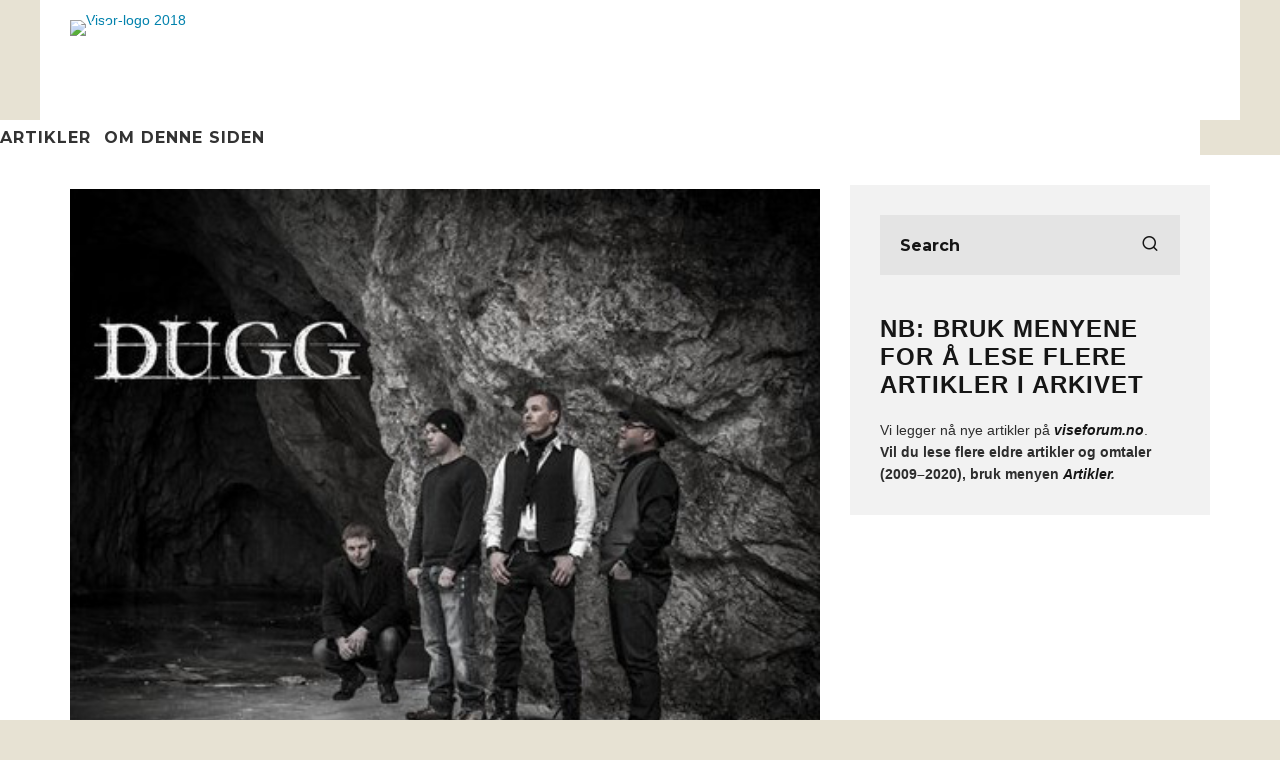

--- FILE ---
content_type: text/html; charset=UTF-8
request_url: https://viser.no/2013/dugg-et-hemmelig-sted-cd/
body_size: 14640
content:
<!DOCTYPE html>
<html lang="nb-NO">
<head>
	<meta charset="UTF-8">
			<meta name="viewport" content="width=device-width, height=device-height, initial-scale=1.0, minimum-scale=1.0">
		<link rel="profile" href="http://gmpg.org/xfn/11">
	<meta name='robots' content='index, follow, max-image-preview:large, max-snippet:-1, max-video-preview:-1' />

	<!-- This site is optimized with the Yoast SEO plugin v19.4 - https://yoast.com/wordpress/plugins/seo/ -->
	<title>Dugg – Et hemmelig sted (CD) &gt; viser.no </title>
	<link rel="canonical" href="https://viser.no/2013/dugg-et-hemmelig-sted-cd/" />
	<meta name="twitter:card" content="summary" />
	<meta name="twitter:title" content="Dugg – Et hemmelig sted (CD) &gt; viser.no " />
	<meta name="twitter:description" content="Dugg fra Oslo og Drammen, danna i 2009, har nettopp kommet ute med sin første plate, Et hemmelig sted. Tekstene, skrevet på reint bokmål, har et lett melankolsk preg. Musikkstilen varier fra lett rock til enklere visestil. Mange lyttere setter pris på norske grupper som velger å skrive på norsk." />
	<meta name="twitter:image" content="https://viser.no/blad/wp-content/uploads/2013/10/Dugg_hovedbilde.jpg" />
	<meta name="twitter:label1" content="Skrevet av" />
	<meta name="twitter:data1" content="Øyvind Rauset" />
	<meta name="twitter:label2" content="Ansl. lesetid" />
	<meta name="twitter:data2" content="3 minutter" />
	<script type="application/ld+json" class="yoast-schema-graph">{"@context":"https://schema.org","@graph":[{"@type":"Organization","@id":"https://viser.no/#organization","name":"Norsk Viseforum","url":"https://viser.no/","sameAs":["https://www.facebook.com/norsk.viseforum?fref=ts"],"logo":{"@type":"ImageObject","inLanguage":"nb-NO","@id":"https://viser.no/#/schema/logo/image/","url":"https://i0.wp.com/viser.no/blad/wp-content/uploads/2017/12/VISOR-ny18-pos-St.jpg?fit=1278%2C295&ssl=1","contentUrl":"https://i0.wp.com/viser.no/blad/wp-content/uploads/2017/12/VISOR-ny18-pos-St.jpg?fit=1278%2C295&ssl=1","width":1278,"height":295,"caption":"Norsk Viseforum"},"image":{"@id":"https://viser.no/#/schema/logo/image/"}},{"@type":"WebSite","@id":"https://viser.no/#website","url":"https://viser.no/","name":"viser.no ","description":"Norsk Viseforum","publisher":{"@id":"https://viser.no/#organization"},"potentialAction":[{"@type":"SearchAction","target":{"@type":"EntryPoint","urlTemplate":"https://viser.no/?s={search_term_string}"},"query-input":"required name=search_term_string"}],"inLanguage":"nb-NO"},{"@type":"ImageObject","inLanguage":"nb-NO","@id":"https://viser.no/2013/dugg-et-hemmelig-sted-cd/#primaryimage","url":"https://viser.no/blad/wp-content/uploads/2013/10/Dugg_hovedbilde.jpg","contentUrl":"https://viser.no/blad/wp-content/uploads/2013/10/Dugg_hovedbilde.jpg","width":434,"height":396,"caption":"DUGG CD-omslag"},{"@type":"WebPage","@id":"https://viser.no/2013/dugg-et-hemmelig-sted-cd/","url":"https://viser.no/2013/dugg-et-hemmelig-sted-cd/","name":"Dugg – Et hemmelig sted (CD) &gt; viser.no ","isPartOf":{"@id":"https://viser.no/#website"},"primaryImageOfPage":{"@id":"https://viser.no/2013/dugg-et-hemmelig-sted-cd/#primaryimage"},"image":{"@id":"https://viser.no/2013/dugg-et-hemmelig-sted-cd/#primaryimage"},"thumbnailUrl":"https://viser.no/blad/wp-content/uploads/2013/10/Dugg_hovedbilde.jpg","datePublished":"2013-10-08T09:09:15+00:00","dateModified":"2017-12-27T20:05:09+00:00","breadcrumb":{"@id":"https://viser.no/2013/dugg-et-hemmelig-sted-cd/#breadcrumb"},"inLanguage":"nb-NO","potentialAction":[{"@type":"ReadAction","target":["https://viser.no/2013/dugg-et-hemmelig-sted-cd/"]}]},{"@type":"BreadcrumbList","@id":"https://viser.no/2013/dugg-et-hemmelig-sted-cd/#breadcrumb","itemListElement":[{"@type":"ListItem","position":1,"name":"Hjem","item":"https://www.viseforum.no/"},{"@type":"ListItem","position":2,"name":"Dugg – Et hemmelig sted (CD)"}]},{"@type":"Article","@id":"https://viser.no/2013/dugg-et-hemmelig-sted-cd/#article","isPartOf":{"@id":"https://viser.no/2013/dugg-et-hemmelig-sted-cd/"},"author":{"name":"Øyvind Rauset","@id":"https://viser.no/#/schema/person/ef8f790738c1022f74543cecd4ec0168"},"headline":"Dugg – Et hemmelig sted (CD)","datePublished":"2013-10-08T09:09:15+00:00","dateModified":"2017-12-27T20:05:09+00:00","mainEntityOfPage":{"@id":"https://viser.no/2013/dugg-et-hemmelig-sted-cd/"},"wordCount":627,"commentCount":1,"publisher":{"@id":"https://viser.no/#organization"},"image":{"@id":"https://viser.no/2013/dugg-et-hemmelig-sted-cd/#primaryimage"},"thumbnailUrl":"https://viser.no/blad/wp-content/uploads/2013/10/Dugg_hovedbilde.jpg","keywords":["CD-anmeldelser","Dugg"],"articleSection":["Omtaler"],"inLanguage":"nb-NO","potentialAction":[{"@type":"CommentAction","name":"Comment","target":["https://viser.no/2013/dugg-et-hemmelig-sted-cd/#respond"]}]},{"@type":"Person","@id":"https://viser.no/#/schema/person/ef8f790738c1022f74543cecd4ec0168","name":"Øyvind Rauset","sameAs":["https://rauset.no"],"url":"https://viser.no/author/admin/"}]}</script>
	<!-- / Yoast SEO plugin. -->


<link rel='dns-prefetch' href='//fonts.googleapis.com' />
<link rel='dns-prefetch' href='//s.w.org' />
<link rel="alternate" type="application/rss+xml" title="viser.no  &raquo; strøm" href="https://viser.no/feed/" />
<link rel="alternate" type="application/rss+xml" title="viser.no  &raquo; kommentarstrøm" href="https://viser.no/comments/feed/" />
<link rel="alternate" type="application/rss+xml" title="viser.no  &raquo; Dugg – Et hemmelig sted (CD) kommentarstrøm" href="https://viser.no/2013/dugg-et-hemmelig-sted-cd/feed/" />
<style type="text/css" media="all">@font-face{font-family:'Montserrat';font-display:block;font-style:normal;font-weight:400;font-display:swap;src:url(https://fonts.gstatic.com/s/montserrat/v29/JTUSjIg1_i6t8kCHKm459WRhyyTh89ZNpQ.woff2) format('woff2');unicode-range:U+0460-052F,U+1C80-1C8A,U+20B4,U+2DE0-2DFF,U+A640-A69F,U+FE2E-FE2F}@font-face{font-family:'Montserrat';font-display:block;font-style:normal;font-weight:400;font-display:swap;src:url(https://fonts.gstatic.com/s/montserrat/v29/JTUSjIg1_i6t8kCHKm459W1hyyTh89ZNpQ.woff2) format('woff2');unicode-range:U+0301,U+0400-045F,U+0490-0491,U+04B0-04B1,U+2116}@font-face{font-family:'Montserrat';font-display:block;font-style:normal;font-weight:400;font-display:swap;src:url(https://fonts.gstatic.com/s/montserrat/v29/JTUSjIg1_i6t8kCHKm459WZhyyTh89ZNpQ.woff2) format('woff2');unicode-range:U+0102-0103,U+0110-0111,U+0128-0129,U+0168-0169,U+01A0-01A1,U+01AF-01B0,U+0300-0301,U+0303-0304,U+0308-0309,U+0323,U+0329,U+1EA0-1EF9,U+20AB}@font-face{font-family:'Montserrat';font-display:block;font-style:normal;font-weight:400;font-display:swap;src:url(https://fonts.gstatic.com/s/montserrat/v29/JTUSjIg1_i6t8kCHKm459WdhyyTh89ZNpQ.woff2) format('woff2');unicode-range:U+0100-02BA,U+02BD-02C5,U+02C7-02CC,U+02CE-02D7,U+02DD-02FF,U+0304,U+0308,U+0329,U+1D00-1DBF,U+1E00-1E9F,U+1EF2-1EFF,U+2020,U+20A0-20AB,U+20AD-20C0,U+2113,U+2C60-2C7F,U+A720-A7FF}@font-face{font-family:'Montserrat';font-display:block;font-style:normal;font-weight:400;font-display:swap;src:url(https://fonts.gstatic.com/s/montserrat/v29/JTUSjIg1_i6t8kCHKm459WlhyyTh89Y.woff2) format('woff2');unicode-range:U+0000-00FF,U+0131,U+0152-0153,U+02BB-02BC,U+02C6,U+02DA,U+02DC,U+0304,U+0308,U+0329,U+2000-206F,U+20AC,U+2122,U+2191,U+2193,U+2212,U+2215,U+FEFF,U+FFFD}@font-face{font-family:'Montserrat';font-display:block;font-style:normal;font-weight:700;font-display:swap;src:url(https://fonts.gstatic.com/s/montserrat/v29/JTUSjIg1_i6t8kCHKm459WRhyyTh89ZNpQ.woff2) format('woff2');unicode-range:U+0460-052F,U+1C80-1C8A,U+20B4,U+2DE0-2DFF,U+A640-A69F,U+FE2E-FE2F}@font-face{font-family:'Montserrat';font-display:block;font-style:normal;font-weight:700;font-display:swap;src:url(https://fonts.gstatic.com/s/montserrat/v29/JTUSjIg1_i6t8kCHKm459W1hyyTh89ZNpQ.woff2) format('woff2');unicode-range:U+0301,U+0400-045F,U+0490-0491,U+04B0-04B1,U+2116}@font-face{font-family:'Montserrat';font-display:block;font-style:normal;font-weight:700;font-display:swap;src:url(https://fonts.gstatic.com/s/montserrat/v29/JTUSjIg1_i6t8kCHKm459WZhyyTh89ZNpQ.woff2) format('woff2');unicode-range:U+0102-0103,U+0110-0111,U+0128-0129,U+0168-0169,U+01A0-01A1,U+01AF-01B0,U+0300-0301,U+0303-0304,U+0308-0309,U+0323,U+0329,U+1EA0-1EF9,U+20AB}@font-face{font-family:'Montserrat';font-display:block;font-style:normal;font-weight:700;font-display:swap;src:url(https://fonts.gstatic.com/s/montserrat/v29/JTUSjIg1_i6t8kCHKm459WdhyyTh89ZNpQ.woff2) format('woff2');unicode-range:U+0100-02BA,U+02BD-02C5,U+02C7-02CC,U+02CE-02D7,U+02DD-02FF,U+0304,U+0308,U+0329,U+1D00-1DBF,U+1E00-1E9F,U+1EF2-1EFF,U+2020,U+20A0-20AB,U+20AD-20C0,U+2113,U+2C60-2C7F,U+A720-A7FF}@font-face{font-family:'Montserrat';font-display:block;font-style:normal;font-weight:700;font-display:swap;src:url(https://fonts.gstatic.com/s/montserrat/v29/JTUSjIg1_i6t8kCHKm459WlhyyTh89Y.woff2) format('woff2');unicode-range:U+0000-00FF,U+0131,U+0152-0153,U+02BB-02BC,U+02C6,U+02DA,U+02DC,U+0304,U+0308,U+0329,U+2000-206F,U+20AC,U+2122,U+2191,U+2193,U+2212,U+2215,U+FEFF,U+FFFD}</style>
<!--[if IE]>
<link rel='stylesheet' id='codetipi-15zine-ie9-css'  href='https://viser.no/blad/wp-content/themes/15zine/assets/css/ie.css' type='text/css' media='all' />
<![endif]-->
<link rel='stylesheet' id='wpo_min-header-0-css'  href='https://viser.no/blad/wp-content/cache/wpo-minify/1745279930/assets/wpo-minify-header-8a542e0d.min.css' type='text/css' media='all' />
<script type='text/javascript' id='wpo_min-header-0-js-extra'>
/* <![CDATA[ */
var LWA = {"ajaxurl":"https:\/\/viser.no\/blad\/wp-admin\/admin-ajax.php","off":""};
var LWA = {"ajaxurl":"https:\/\/viser.no\/blad\/wp-admin\/admin-ajax.php","off":""};
/* ]]> */
</script>
<script type='text/javascript' src='https://viser.no/blad/wp-content/cache/wpo-minify/1745279930/assets/wpo-minify-header-7a15297a.min.js' id='wpo_min-header-0-js'></script>
<link rel="https://api.w.org/" href="https://viser.no/wp-json/" /><link rel="alternate" type="application/json" href="https://viser.no/wp-json/wp/v2/posts/13120" /><link rel="EditURI" type="application/rsd+xml" title="RSD" href="https://viser.no/blad/xmlrpc.php?rsd" />
<link rel="wlwmanifest" type="application/wlwmanifest+xml" href="https://viser.no/blad/wp-includes/wlwmanifest.xml" /> 

<link rel='shortlink' href='https://viser.no/?p=13120' />
<link rel="alternate" type="application/json+oembed" href="https://viser.no/wp-json/oembed/1.0/embed?url=https%3A%2F%2Fviser.no%2F2013%2Fdugg-et-hemmelig-sted-cd%2F" />
<link rel="alternate" type="text/xml+oembed" href="https://viser.no/wp-json/oembed/1.0/embed?url=https%3A%2F%2Fviser.no%2F2013%2Fdugg-et-hemmelig-sted-cd%2F&#038;format=xml" />
		<script type="text/javascript">
			var _statcounter = _statcounter || [];
			_statcounter.push({"tags": {"author": "oyr"}});
		</script>
		<link rel="preload" type="font/woff2" as="font" href="https://viser.no/blad/wp-content/themes/15zine/assets/css/15zine/codetipi-15zine.woff2?9oa0lg" crossorigin><link rel="dns-prefetch" href="//fonts.googleapis.com"><link rel="preconnect" href="https://fonts.gstatic.com/" crossorigin><meta name="viewport" content="width=device-width, initial-scale=1">
<link rel="stylesheet" href="http://www.w3schools.com/lib/w3.css">
<script>
  (function(i,s,o,g,r,a,m){i['GoogleAnalyticsObject']=r;i[r]=i[r]||function(){
  (i[r].q=i[r].q||[]).push(arguments)},i[r].l=1*new Date();a=s.createElement(o),
  m=s.getElementsByTagName(o)[0];a.async=1;a.src=g;m.parentNode.insertBefore(a,m)
  })(window,document,'script','//www.google-analytics.com/analytics.js','ga');

  ga('create', 'UA-2191306-1', 'auto');
  ga('send', 'pageview');

</script><link rel="icon" href="https://viser.no/blad/wp-content/uploads/2018/01/VISOR-ny18-EO-295p-120x120.jpg" sizes="32x32" />
<link rel="icon" href="https://viser.no/blad/wp-content/uploads/2018/01/VISOR-ny18-EO-295p.jpg" sizes="192x192" />
<link rel="apple-touch-icon" href="https://viser.no/blad/wp-content/uploads/2018/01/VISOR-ny18-EO-295p.jpg" />
<meta name="msapplication-TileImage" content="https://viser.no/blad/wp-content/uploads/2018/01/VISOR-ny18-EO-295p.jpg" />
</head>
<body class="post-template-default single single-post postid-13120 single-format-standard mob-fi-tall  cb-body-light cb-footer-light has--bg body-mob-header-1 site-mob-menu-a-4 site-mob-menu-1 mm-submenu-2">

			<div id="cb-outer-container" class="site">
		<header id="mobhead" class="site-header-block site-mob-header tipi-l-0 site-mob-header-1 sticky-menu-1 sticky-top site-skin-2"><div class="bg-area header-padding tipi-row side-spacing tipi-vertical-c">
	<ul class="menu-left icons-wrap tipi-vertical-c">
		<li class="codetipi-15zine-icon vertical-c"><a href="#" class="mob-tr-open" data-target="slide-menu"><i class="codetipi-15zine-i-menu" aria-hidden="true"></i></a></li>	</ul>
	<div class="logo-main-wrap logo-mob-wrap">
			</div>
	<ul class="menu-right icons-wrap tipi-vertical-c">
					</ul>
</div>
</header><!-- .site-mob-header --><div id="mob-line" class="tipi-l-0"></div>		<div id="cb-container" class="site-inner container clearfix">
	<div id="cb-top-menu" class="secondary-menu-wrap cb-font-header tipi-m-0-down clearfix site-skin-2">
		<div class="cb-top-menu-wrap tipi-flex side-spacing wrap">
			<ul class="cb-top-nav secondary-menu tipi-flex"><li id="menu-item-30140" class="menu-item menu-item-type-custom menu-item-object-custom menu-item-has-children dropper standard-drop menu-item-30140"><a href="https://viser.no/om-nettstedet-viser-no/">• • •</a>
<ul class="sub-menu">
	<li id="menu-item-28764" class="menu-item menu-item-type-custom menu-item-object-custom dropper standard-drop menu-item-28764"><a href="https://viser.no/-/artikler/">viser.no artikler</a></li>
</ul>
</li>
</ul>		</div>
	</div>
	<header id="masthead" class="site-header-block site-header clearfix site-header-1 header-skin-1 site-img-1 mm-ani-1 mm-skin-2 main-menu-skin-1 main-menu-width-3 main-menu-bar-color-1 wrap logo-only-when-stuck main-menu-l"><div class="bg-area">
			<div class="logo-main-wrap header-padding tipi-vertical-c logo-main-wrap-l side-spacing">
			<div class="logo logo-main"><a href="https://viser.no" data-pin-nopin="true"><img src="http://viser.no/blad/wp-content/uploads/2017/12/VISORlogo-2018-80p.jpg" srcset="http://viser.no/blad/wp-content/uploads/2017/12/VISORlogo-2018-160p.jpg 2x" alt="Visor-logo 2018" width="339" height="80"></a></div>					</div>
		<div class="background"></div></div>
</header><!-- .site-header --><div id="header-line"></div><nav id="cb-nav-bar" class="main-navigation cb-nav-bar-wrap nav-bar tipi-m-0-down clearfix site-skin-1 mm-ani-1 mm-skin-2 main-menu-bar-color-1 wrap side-spacing sticky-top sticky-menu sticky-menu-1 logo-only-when-stuck main-menu-l">
	<div class="menu-bg-area">
		<div id="cb-main-menu" class="main-menu-wrap cb-nav-bar-wrap clearfix cb-font-header main-nav-wrap vertical-c side-spacing wrap">
			<div class="logo-menu-wrap logo-menu-wrap-placeholder"></div>			<ul id="menu-main-menu" class="main-menu nav cb-main-nav main-nav clearfix tipi-flex horizontal-menu">
				<li id="menu-item-7099" class="menu-item menu-item-type-taxonomy menu-item-object-category menu-item-has-children dropper drop-it mm-art mm-wrap-11 mm-wrap mm-color mm-sb-left menu-item-7099"><a href="https://viser.no/-/artikler/" data-ppp="3" data-tid="6"  data-term="category">ARTIKLER</a><div class="menu mm-11 tipi-row side-spacing" data-mm="11"><div class="menu-wrap menu-wrap-more-10 tipi-flex"><div id="block-wrap-7099" class="block-wrap block-wrap-61 block-to-see block-wrap-classic clearfix ppl-m-3 ppl-s-3 block-css-7099 block--light" data-id="7099"><div class="block-inner-style"><div class="block-inner-box contents"><div class="block-title-wrap cb-module-header"><h2 class="block-title cb-module-title title">ARTIKLER</h2><a href="https://viser.no/-/artikler/" class="see-all">See All</a></div><div class="block">		<article class="preview-classic separation-border-style stack ani-base tipi-xs-12 preview-61 with-fi post-57301 post type-post status-publish format-standard has-post-thumbnail hentry category-artikler category-norden-artikler tag-vuust">
					<div class="cb-mask mask" style="background:#000000;">
			<a href="https://viser.no/2020/en-udfordring-for-hjernen/" class="mask-img">
				<img width="192" height="240" src="https://viser.no/blad/wp-content/uploads/2020/09/Peter-Vuust-24X30-PHOTO-by-Stephen-Freiheit-RGB-1P6A7343-1-2-2.jpg" class="attachment-codetipi-15zine-360-240 size-codetipi-15zine-360-240 wp-post-image" alt="" srcset="https://viser.no/blad/wp-content/uploads/2020/09/Peter-Vuust-24X30-PHOTO-by-Stephen-Freiheit-RGB-1P6A7343-1-2-2.jpg 1500w, https://viser.no/blad/wp-content/uploads/2020/09/Peter-Vuust-24X30-PHOTO-by-Stephen-Freiheit-RGB-1P6A7343-1-2-2-310x387.jpg 310w, https://viser.no/blad/wp-content/uploads/2020/09/Peter-Vuust-24X30-PHOTO-by-Stephen-Freiheit-RGB-1P6A7343-1-2-2-640x800.jpg 640w, https://viser.no/blad/wp-content/uploads/2020/09/Peter-Vuust-24X30-PHOTO-by-Stephen-Freiheit-RGB-1P6A7343-1-2-2-768x959.jpg 768w, https://viser.no/blad/wp-content/uploads/2020/09/Peter-Vuust-24X30-PHOTO-by-Stephen-Freiheit-RGB-1P6A7343-1-2-2-1229x1536.jpg 1229w" sizes="(max-width: 192px) 100vw, 192px" />			</a>
		</div>
						<div class="cb-meta cb-article-meta meta">
								<h2 class="title cb-post-title">
					<a href="https://viser.no/2020/en-udfordring-for-hjernen/">
						En udfordring for hjernen					</a>
				</h2>
							</div>
		</article>
				<article class="preview-classic separation-border-style stack ani-base tipi-xs-12 preview-61 with-fi post-54896 post type-post status-publish format-standard has-post-thumbnail hentry category-artikler tag-ivar-boksle tag-sorlandsviser tag-vilhelm-krag">
					<div class="cb-mask mask" style="background:#000000;">
			<a href="https://viser.no/2020/ivar-boksle-sorlandet-synger/" class="mask-img">
				<img width="236" height="240" src="https://viser.no/blad/wp-content/uploads/2020/01/SORLANDET_SYNGER_2.jpg" class="attachment-codetipi-15zine-360-240 size-codetipi-15zine-360-240 wp-post-image" alt="" srcset="https://viser.no/blad/wp-content/uploads/2020/01/SORLANDET_SYNGER_2.jpg 788w, https://viser.no/blad/wp-content/uploads/2020/01/SORLANDET_SYNGER_2-310x315.jpg 310w, https://viser.no/blad/wp-content/uploads/2020/01/SORLANDET_SYNGER_2-670x680.jpg 670w, https://viser.no/blad/wp-content/uploads/2020/01/SORLANDET_SYNGER_2-768x780.jpg 768w" sizes="(max-width: 236px) 100vw, 236px" />			</a>
		</div>
						<div class="cb-meta cb-article-meta meta">
								<h2 class="title cb-post-title">
					<a href="https://viser.no/2020/ivar-boksle-sorlandet-synger/">
						Ivar Bøksle: Sørlandet synger					</a>
				</h2>
							</div>
		</article>
				<article class="preview-classic separation-border-style stack ani-base tipi-xs-12 preview-61 with-fi post-56575 post type-post status-publish format-standard has-post-thumbnail hentry category-artikler category-dingseguide tag-noteprogram tag-noter-pa-ipad tag-notetegning">
					<div class="cb-mask mask" style="background:#000000;">
			<a href="https://viser.no/2020/dingseguiden-iwritemusic-noteskriving-med-lav-laeringskurve/" class="mask-img">
				<img width="330" height="240" src="https://viser.no/blad/wp-content/uploads/2020/04/Dingsguiden-14.jpg" class="attachment-codetipi-15zine-360-240 size-codetipi-15zine-360-240 wp-post-image" alt="Noteskriving på skjerm" srcset="https://viser.no/blad/wp-content/uploads/2020/04/Dingsguiden-14.jpg 1675w, https://viser.no/blad/wp-content/uploads/2020/04/Dingsguiden-14-310x225.jpg 310w, https://viser.no/blad/wp-content/uploads/2020/04/Dingsguiden-14-670x487.jpg 670w, https://viser.no/blad/wp-content/uploads/2020/04/Dingsguiden-14-768x558.jpg 768w, https://viser.no/blad/wp-content/uploads/2020/04/Dingsguiden-14-1536x1116.jpg 1536w" sizes="(max-width: 330px) 100vw, 330px" />			</a>
		</div>
						<div class="cb-meta cb-article-meta meta">
								<h2 class="title cb-post-title">
					<a href="https://viser.no/2020/dingseguiden-iwritemusic-noteskriving-med-lav-laeringskurve/">
						Dingseguiden: iWriteMusic – noteskriving med lav læringskurve					</a>
				</h2>
							</div>
		</article>
		</div></div></div></div>
<ul class="sub-menu">
	<li id="menu-item-28688" class="menu-item menu-item-type-taxonomy menu-item-object-category dropper drop-it menu-item-28688"><a href="https://viser.no/-/nyheter/" class="block-more block-mm-init block-changer block-mm-changer" data-title="NYHETER" data-url="https://viser.no/-/nyheter/" data-subtitle="" data-count="65" data-tid="1089"  data-term="category">NYHETER</a></li>
	<li id="menu-item-19540" class="menu-item menu-item-type-post_type menu-item-object-page dropper standard-drop menu-item-19540"><a href="https://viser.no/nyhetsarkiv/">Artikkelarkiv</a></li>
	<li id="menu-item-7102" class="menu-item menu-item-type-taxonomy menu-item-object-category current-post-ancestor current-menu-parent current-post-parent menu-item-has-children dropper drop-it menu-item-7102"><a href="https://viser.no/-/musikkomtaler/" class="block-more block-mm-init block-changer block-mm-changer" data-title="Omtaler" data-url="https://viser.no/-/musikkomtaler/" data-subtitle="" data-count="303" data-tid="10"  data-term="category">OMTALER</a>
	<ul class="sub-menu">
		<li id="menu-item-7688" class="menu-item menu-item-type-post_type menu-item-object-page dropper standard-drop menu-item-7688"><a href="https://viser.no/omtalearkiv/">OMTALEARKIV</a></li>
	</ul>
</li>
	<li id="menu-item-51640" class="menu-item menu-item-type-post_type menu-item-object-page menu-item-has-children dropper standard-drop menu-item-51640"><a href="https://viser.no/visekasse/">Showcase</a>
	<ul class="sub-menu">
		<li id="menu-item-22273" class="menu-item menu-item-type-post_type menu-item-object-page dropper standard-drop menu-item-22273"><a href="https://viser.no/visekasse/">Showcase – Visekasse</a></li>
		<li id="menu-item-19579" class="menu-item menu-item-type-post_type menu-item-object-page dropper standard-drop menu-item-19579"><a href="https://viser.no/artistguide/">ARTISTGUIDE</a></li>
	</ul>
</li>
	<li id="menu-item-19748" class="menu-item menu-item-type-custom menu-item-object-custom dropper standard-drop menu-item-19748"><a href="https://viser.no/arr/foto/">Arrangementer</a></li>
</ul></div></div>
</li>
<li id="menu-item-51641" class="menu-item menu-item-type-post_type menu-item-object-page menu-item-has-children dropper standard-drop menu-item-51641"><a href="https://viser.no/om-nettstedet-viser-no/">Om denne siden</a><div class="menu mm-1" data-mm="1"><div class="menu-wrap menu-wrap-minus-10">
<ul class="sub-menu">
	<li id="menu-item-31289" class="menu-item menu-item-type-post_type menu-item-object-page dropper standard-drop menu-item-31289"><a href="https://viser.no/om-nettstedet-viser-no/">Innhold</a></li>
	<li id="menu-item-36079" class="menu-item menu-item-type-post_type menu-item-object-page dropper standard-drop menu-item-36079"><a href="https://viser.no/viserno-bladet/">Eldre blader</a></li>
	<li id="menu-item-31292" class="menu-item menu-item-type-post_type menu-item-object-page dropper standard-drop menu-item-31292"><a href="https://viser.no/visor/">Abonner / Prenumerer</a></li>
	<li id="menu-item-39894" class="menu-item menu-item-type-custom menu-item-object-custom menu-item-has-children dropper standard-drop menu-item-39894"><a href="https://viser.no/2012/artisthjelpen-mic/">Hjelp</a>
	<ul class="sub-menu">
		<li id="menu-item-39907" class="menu-item menu-item-type-custom menu-item-object-custom dropper standard-drop menu-item-39907"><a href="https://viser.no/2010/prov-en-kommentar/">Skriv en kommentar</a></li>
		<li id="menu-item-39893" class="menu-item menu-item-type-custom menu-item-object-custom dropper standard-drop menu-item-39893"><a href="https://viser.no/2010/hjelp-til-inntasting/">Skrivehjelp for viser.no</a></li>
		<li id="menu-item-39898" class="menu-item menu-item-type-custom menu-item-object-custom dropper standard-drop menu-item-39898"><a href="https://viser.no/2010/god-skikk-og-bruk/">Skriveregler for nett</a></li>
		<li id="menu-item-39881" class="menu-item menu-item-type-custom menu-item-object-custom dropper standard-drop menu-item-39881"><a href="https://viser.no/2012/artisthjelpen-mic/">Artisthjelpen</a></li>
	</ul>
</li>
</ul></div></div>
</li>
			</ul>
			<ul class="menu-icons horizontal-menu tipi-flex-eq-height">
											</ul>
		</div>
	</div>
</nav>
<div id="cb-content" class="content-area clearfix">
	<div class="post-wrap clearfix title-beneath hero-s sidebar-on sidebar-right hero-core-1 post-13120 post type-post status-publish format-standard has-post-thumbnail hentry category-musikkomtaler tag-cd tag-dugg">
				<div class="single-content contents-wrap wrap side-spacing content-bg clearfix article-layout-1">
			<div class="tipi-cols clearfix">
					<div id="main" class="cb-main main tipi-col tipi-xs-12 clearfix site-main main-block-wrap block-wrap tipi-m-8">
		<article>
			<div class="hero-wrap cb-fis clearfix hero-1 no-par"><div class="hero"><img width="434" height="396" src="https://viser.no/blad/wp-content/uploads/2013/10/Dugg_hovedbilde.jpg" class="flipboard-image wp-post-image" alt="DUGG CD-omslag" srcset="https://viser.no/blad/wp-content/uploads/2013/10/Dugg_hovedbilde.jpg 434w, https://viser.no/blad/wp-content/uploads/2013/10/Dugg_hovedbilde-310x283.jpg 310w" sizes="(max-width: 434px) 100vw, 434px" /></div></div><div class="meta-wrap hero-meta tipi-s-typo elements-design-1 clearfix"><div class="meta"><div class="cb-byline byline byline-9 byline-shaded byline-cats-design-1"><div class="byline-part cats"><a href="https://viser.no/-/musikkomtaler/" class="cat">Omtaler</a></div></div><div class="cb-byline byline byline-2 byline-cats-design-1"><span class="byline-part author-avatar flipboard-author with-name"><a href="https://viser.no/author/admin/" class="author-avatar"></a></span><span class="byline-part author"><a class="url fn n" href="https://viser.no/author/admin/">Øyvind Rauset</a></span><span class="byline-part separator separator-cats">&middot;</span><div class="byline-part cats"><a href="https://viser.no/-/musikkomtaler/" class="cat">Omtaler</a></div><span class="byline-part separator separator-date">&middot;</span><span class="byline-part cb-date date"><time class="entry-date published dateCreated flipboard-date" datetime="2013-10-08T10:09:15+02:00">8. okt 2013</time></span></div><div class="title-wrap"><h1 class="entry-title title flipboard-title">Dugg – Et hemmelig sted (CD)</h1></div></div></div><!-- .meta-wrap -->						<div class="entry-content-wrap clearfix">
																					<div class="entry-content body-color clearfix link-color-wrap
								">
																										<h4>Dugg fra Oslo og Drammen, danna i 2009, har nettopp kommet ute med sin første plate, <i>Et hemmelig sted. </i>Tekstene, skrevet på reint bokmål, har et lett melankolsk preg. Musikkstilen varier fra lett rock til enklere visestil. Mange lyttere setter pris på norske grupper som velger å skrive på norsk. Produksjonsmessig er Duggs første plate et helstøpt produkt.</h4>
<h6><a href="http://viser.no/blad/wp-content/uploads/2013/10/Dugg_hovedbilde.jpg" data-slb-active="1" data-slb-asset="1464772058" data-slb-internal="0" data-slb-group="13120"><img class="alignright size-medium wp-image-13121" src="http://viser.no/blad/wp-content/uploads/2013/10/Dugg_hovedbilde-310x282.jpg" alt="DUGG CD-omslag" width="310" height="282" /></a>Arild Sundt</h6>
<p>Ved første gjennomhøring av denne plata, var jeg usikker og tenkte at jeg sto overfor ei noe pregløs plate. Noe kan det nok være i det, men etter flere forsøk på å finne i kvaliteter, er jeg kommet til flere positive erkjennelser. Gruppa består av <strong>Erik Bakk</strong> (akk. gitar) som har skrevet tekst og melodi til alle ti låtene på plata, <strong>Stian Traasdahl</strong> (bass), <strong>Per Myhre</strong> (gitar) og <strong>Eigil Sirén</strong> (trommer). Som rocke- og viseplate står vi her overfor en variert, men stram og tett produksjon med profesjonelle musikere og gode, personlige og hørbare melodier. Dessuten har Erik Bakk en en klar og rein stemme med godt spenn. Musikken finner godt &laquo;ånden&raquo; i tekstene, ofte i melankolsk stil, så på dette punktet skal gruppa få høyeste karakter.</p>
<h3>Tekstene</h3>
<p>Personlig har jeg stor skepsis til tekstforfattere som uten en svært solid bakgrunn i engelsk, skriver på engelsk og samtidig mener de lager gode tekster. Mange er kanskje redde for å blottstille seg ved skrive på norsk. Noen tror i villfarelse at det er vanskeligere, andre sier mer korrekt at tekster på morsmålet blir mer klare og nakne for norske lyttere. Erik Bakk begir seg ut på velkjente veier på denne plata, rent tematisk. Da gjelder det å finne et språk som er personlig og unikt, hvis ikke får man fort en <em>déja vu</em>-følelse. Og det er akkurat har jeg blir usikker. Det som er sikkert er at tekstene er skrevet uten lånte fjær, her skrives det på en måte rett fram og helt ærlig med noen velkjente, men ingen nyskapte metaforer. Totalt sett kan dette være en kvalitet. Spørsmålet er om det likevel dukker opp banaliteter eller klisjeer, eller om tekstene er lukket og ikke åpne som jeg personlig foretrekker, spesielt når det snakk om kjærlighet og lignende tema? Med en åpen tekst menes en tekst som kan tømmes for innhold når det tolkes. Det blir altså ikke behov for å lese mellom linjene. I tittelsangen <i>Et hemmelig sted </i>finner vi pussig nok akkurat disse ordene, og følgende ligner er også det tekstlige høydepunkt på plata slik jeg ser det, der språket sitter både poetisk og rytmisk: <i>…Lese mellom linjene/Og tro på mer enn det du ser/Et sted der fargene,/ går i ett med sangene/Og de kan se milevis/inn i en annen tid. </i> For meg personlig får jeg ikke så mye nytt ut av disse tekstene, til det er det unike og poetiske for fraværende når så velkjente temaer presenteres. Det betyr selvfølgelig ikke at andre lyttere kan oppleve dette helt annerledes. Dersom plata slår an, ved salg eller radiospilling, vil jeg bare gratulere. Det tross alt snakk om helnorsk melankolsk rock. Skal jeg likevel driste meg til å komme med et råd må det være å lytte, lese og la seg inspirere av ”singer-songwriters” som både har horder av vanlige fans og litteraturvitere på heialaget. For ikke å nevne for mange; Bob Dylan og Anne Grete Preus. <b>Avslutningsvis </b>vil jeg si at gruppa Dugg har debutert med en meget lovende plate som har mest å gå på når det gjelder utvikling av tekstkvaliteten. Karakter: En god firer.</p>
<p style="padding-left: 30px;"><strong>Dugg: </strong><i><strong>Et hemmelig sted, </strong></i>Ghost Town Artist – UZCO111</p>
<p style="padding-left: 30px;"><i> </i></p>
									</div>
			</div>

			<footer class="cb-article-footer entry-footer tipi-xs-12">
				<div id="cb-author-box" class="cb-post-footer-block cb-post-block-bg clearfix author-box"><div class="mask cb-mask"><a href="https://viser.no/author/admin/"></a></div><div class="cb-meta meta"><div class="cb-title cb-font-header title"><a href="https://viser.no/author/admin/"><span>Øyvind Rauset</span></a></div><div class="social-icons"><a href="https://rauset.no" target="_blank" rel="noopener nofollow" class="cb-contact-icon tipi-tip tipi-tip-b" data-title="Website"><i class="codetipi-15zine-i-link"></i></a></div></div></div><div id="block-wrap-13544" class="block-wrap block-wrap-0 block-to-see block-wrap-classic clearfix block-css-13544 block--light" data-id="13544"><div class="block-inner-style"><div class="block-inner-box contents"><div class="block-title-wrap singular-block-header"><h2 class="block-title cb-module-title title">Related Posts</h2></div><div class="block">		<article class="preview-classic separation-border stack ani-base article-ani article-ani-1 tipi-xs-12 preview-0 with-fi post-54806 post type-post status-publish format-standard has-post-thumbnail hentry category-musikkomtaler">
					<div class="cb-mask mask" style="background:#000000;">
			<a href="https://viser.no/2019/bravo-klingstrom-unit/" class="mask-img">
				<img width="273" height="240" src="https://viser.no/blad/wp-content/uploads/2019/12/mats-K-m.jpg" class="attachment-codetipi-15zine-360-240 size-codetipi-15zine-360-240 wp-post-image" alt="Mats Klingstrröm EP-omslag" srcset="https://viser.no/blad/wp-content/uploads/2019/12/mats-K-m.jpg 1269w, https://viser.no/blad/wp-content/uploads/2019/12/mats-K-m-310x272.jpg 310w, https://viser.no/blad/wp-content/uploads/2019/12/mats-K-m-670x589.jpg 670w, https://viser.no/blad/wp-content/uploads/2019/12/mats-K-m-768x675.jpg 768w" sizes="(max-width: 273px) 100vw, 273px" />			</a>
		</div>
						<div class="cb-meta cb-article-meta meta">
								<h3 class="title cb-post-title">
					<a href="https://viser.no/2019/bravo-klingstrom-unit/">
						Bravo, Klingström &#038; Unit!					</a>
				</h3>
				<div class="cb-byline byline byline-3"><span class="byline-part author"><a class="url fn n" href="https://viser.no/author/ketil-fjeld/">Ketil Fjeld</a></span><span class="byline-part separator separator-date">&middot;</span><span class="byline-part cb-date date"><time class="entry-date published dateCreated flipboard-date" datetime="2019-12-10T23:25:00+01:00">10. des 2019</time></span></div><div class="cb-byline byline byline-10 byline-shaded byline-cats-design-1"><div class="byline-part cats"><a href="https://viser.no/-/musikkomtaler/" class="cat">Omtaler</a></div><span class="byline-part separator separator-comments">&middot;</span><span class="byline-part comments"><a href="https://viser.no/2019/bravo-klingstrom-unit/#respond">0 Comments</a></span><span class="byline-part separator separator-likes">&middot;</span><span class="byline-part likes-count"><a href="#" class="tipi-like-count " data-pid="54806"><span class="likes-heart"><i class="codetipi-15zine-i-heart-o" aria-hidden="true"></i><i class="codetipi-15zine-i-heart" aria-hidden="true"></i></span><span class="tipi-value">0</span></a></span></div>			</div>
		</article>
		</div></div></div></div><div id="comments" class="comments-area cb-post-footer-block clearfix singular-block-header">
	<div class="singular-block-header">
		<h2 class="cb-title title cb-title-header comments-title footer-block-title">
			One Response		</h2>
	</div>
	<ol class="commentlist">
			<li id="comment-1536" class="comment even thread-even depth-1">
			<article id="div-comment-1536" class="comment-body">
				<footer class="comment-meta">
					<div class="comment-author vcard">
												<b class="fn">Bent Ivar Depui Tversland</b> <span class="says">sier:</span>					</div><!-- .comment-author -->

					<div class="comment-metadata">
						<a href="https://viser.no/2013/dugg-et-hemmelig-sted-cd/#comment-1536"><time datetime="2013-10-10T10:54:00+02:00">10. okt 2013, kl. 10:54</time></a>					</div><!-- .comment-metadata -->

									</footer><!-- .comment-meta -->

				<div class="comment-content">
					<p>Som plateselskap, så er jeg veldig fornøyd med denne anmeldelsen 🙂 Mange takk for gode ord!</p>
				</div><!-- .comment-content -->

				<div class="reply"><a rel='nofollow' class='comment-reply-link' href='#comment-1536' data-commentid="1536" data-postid="13120" data-belowelement="div-comment-1536" data-respondelement="respond" data-replyto="Svar til Bent Ivar Depui Tversland" aria-label='Svar til Bent Ivar Depui Tversland'>Svar</a></div>			</article><!-- .comment-body -->
		</li><!-- #comment-## -->
	</ol>
		<div id="respond" class="comment-respond">
		<h3 id="reply-title" class="footer-block-title comment-reply-title">Legg igjen en kommentar <small><a rel="nofollow" id="cancel-comment-reply-link" href="/2013/dugg-et-hemmelig-sted-cd/#respond" style="display:none;">Avbryt svar</a></small></h3><form action="https://viser.no/blad/wp-comments-post.php" method="post" id="commentform" class="comment-form" novalidate><p class="comment-notes"><span id="email-notes">Din e-postadresse vil ikke bli publisert.</span> Obligatoriske felt er merket med <span class="required">*</span></p><p class="comment-form-comment"><label for="comment">Kommentar</label> <textarea id="comment" name="comment" cols="45" rows="8" maxlength="65525" required="required"></textarea></p><p class="comment-form-author"><label for="author">Navn <span class="required">*</span></label> <input id="author" name="author" type="text" value="" size="30" maxlength="245" required='required' /></p>
<p class="comment-form-email"><label for="email">E-post <span class="required">*</span></label> <input id="email" name="email" type="email" value="" size="30" maxlength="100" aria-describedby="email-notes" required='required' /></p>
<p class="comment-form-url"><label for="url">Nettsted</label> <input id="url" name="url" type="url" value="" size="30" maxlength="200" /></p>
<p class="comment-form-cookies-consent"><input id="wp-comment-cookies-consent" name="wp-comment-cookies-consent" type="checkbox" value="yes" /> <label for="wp-comment-cookies-consent">Lagre mitt navn, e-post og nettside i denne nettleseren for neste gang jeg kommenterer.</label></p>
<p class="form-submit"><input name="submit" type="submit" id="submit" class="submit tipi-button" value="Submit" /> <input type='hidden' name='comment_post_ID' value='13120' id='comment_post_ID' />
<input type='hidden' name='comment_parent' id='comment_parent' value='0' />
</p><p style="display: none;"><input type="hidden" id="akismet_comment_nonce" name="akismet_comment_nonce" value="9cd2ff9220" /></p><p style="display: none !important;" class="akismet-fields-container" data-prefix="ak_"><label>&#916;<textarea name="ak_hp_textarea" cols="45" rows="8" maxlength="100"></textarea></label><input type="hidden" id="ak_js_1" name="ak_js" value="134"/><script>document.getElementById( "ak_js_1" ).setAttribute( "value", ( new Date() ).getTime() );</script></p></form>	</div><!-- #respond -->
	<p class="akismet_comment_form_privacy_notice">Dette nettstedet bruker Akismet for å redusere spam. <a href="https://akismet.com/privacy/" target="_blank" rel="nofollow noopener">Finn ut mer om hvordan kommentardataene dine behandles.</a></p></div><!-- #comments -->
			</footer>
		</article>
	</div>
	<div class="sidebar-wrap tipi-xs-12 tipi-m-4 tipi-col clearfix">
	<aside class="cb-sidebar sidebar">
		<div id="search-5" class="cb-sidebar-widget codetipi-15zine-widget widget_search"><form method="get" class="search tipi-flex" action="https://viser.no/">
	<input type="search" class="search-field font-h" placeholder="Search" value="" name="s" autocomplete="off" aria-label="search form">
	<button class="tipi-i-search-thin search-submit" type="submit" value="" aria-label="search"><i class="codetipi-15zine-i-search"></i></button>
</form>
</div><div id="text-2" class="cb-sidebar-widget codetipi-15zine-widget widget_text"><h3 class="cb-sidebar-widget-title cb-widget-title widget-title title">NB: Bruk menyene for å lese flere artikler i arkivet</h3>			<div class="textwidget"><p>Vi legger nå nye artikler på <a href="http://www.viseforum.no/" target="_blank" rel="noopener"><strong><em>viseforum.no</em></strong></a>.<br />
<strong>Vil du lese flere eldre artikler og omtaler (2009–2020), bruk menyen <a href="https://viser.no/-/artikler/"><em>Artikler</em></a><em>.</em> </strong></p>
</div>
		</div>	</aside>
</div>
			</div>
		</div>
			</div>
</div>
<footer id="cb-footer" class="site-footer wrap">
					<div class="cb-footer-lower cb-font-header clearfix">
			<div class="wrap clearfix">
									<div id="cb-footer-logo">
						<a href="https://viser.no">
							<img src="http://viser.no/blad/wp-content/uploads/2017/12/VISOR-pos-74p.png" alt=" logo"  srcset="http://viser.no/blad/wp-content/uploads/2017/12/VISOR-ny18-pos.png 2x">
						</a>
					</div>
								<div class="cb-footer-links clearfix"><ul id="menu-ekstrameny-1" class="footer-menu nav cb-footer-nav clearfix"><li class="menu-item menu-item-type-custom menu-item-object-custom menu-item-has-children dropper standard-drop menu-item-30140"><a href="https://viser.no/om-nettstedet-viser-no/">• • •</a>
<ul class="sub-menu">
	<li class="menu-item menu-item-type-custom menu-item-object-custom dropper standard-drop menu-item-28764"><a href="https://viser.no/-/artikler/">viser.no artikler</a></li>
</ul>
</li>
</ul></div>				<div class="cb-copyright">VISER.NO – NORSK VISEFORUM, PB 4647, 0506 OSLO  •  BESØKSADR. Storgata 8  • REDAKTØR: Liv Bakke Kvinlog</div>				<div id="to-top-wrap" class="to-top cb-to-top"><a href="#" id="to-top-a"><i class="codetipi-15zine-i-chevron-up cb-circle"></i></a></div>			</div>
		</div>
	</footer>
</div> <!-- end .site-inner -->
</div>
<div id="mob-menu-wrap" class="mob-menu-wrap mobile-navigation-dd tipi-l-0 site-skin-2 site-img-1">
	<div class="bg-area">
		<div class="content-wrap">
			<div class="content">
				<div class="logo-x-wrap tipi-flex vertical-c">
										<a href="#" class="mob-tr-close tipi-close-icon"><i class="codetipi-15zine-i-x" aria-hidden="true"></i></a>
				</div>
				<nav class="mobile-navigation mobile-navigation-1"><ul id="menu-mobile" class="menu-mobile vertical-menu"><li id="menu-item-29655" class="menu-item menu-item-type-taxonomy menu-item-object-category menu-item-has-children dropper standard-drop mm-art mm-wrap-11 mm-wrap mm-color mm-sb-left menu-item-29655"><a href="https://viser.no/-/artikler/">Artikler</a>
<ul class="sub-menu">
	<li id="menu-item-29654" class="menu-item menu-item-type-taxonomy menu-item-object-category dropper standard-drop menu-item-29654"><a href="https://viser.no/-/nyheter/">NYHETER</a></li>
	<li id="menu-item-29656" class="menu-item menu-item-type-taxonomy menu-item-object-category current-post-ancestor current-menu-parent current-post-parent dropper standard-drop menu-item-29656"><a href="https://viser.no/-/musikkomtaler/">Omtaler</a></li>
</ul>
</li>
<li id="menu-item-30139" class="menu-item menu-item-type-custom menu-item-object-custom dropper standard-drop menu-item-30139"><a href="http://viser.no/arr/foto/">HVA SKJER</a></li>
<li id="menu-item-29659" class="menu-item menu-item-type-post_type menu-item-object-page dropper standard-drop menu-item-29659"><a href="https://viser.no/visor/">Bladet VISOR</a></li>
<li id="menu-item-29987" class="menu-item menu-item-type-post_type menu-item-object-page dropper standard-drop menu-item-29987"><a href="https://viser.no/visekasse/">VIDEO – Showcase</a></li>
<li id="menu-item-29986" class="menu-item menu-item-type-custom menu-item-object-custom dropper standard-drop menu-item-29986"><a href="https://www.viseforum.no/">Viseforum</a></li>
<li id="menu-item-29658" class="menu-item menu-item-type-post_type menu-item-object-page dropper standard-drop menu-item-29658"><a href="https://viser.no/om-nettstedet-viser-no/">Viser / Visor</a></li>
<li id="menu-item-29990" class="menu-item menu-item-type-custom menu-item-object-custom dropper standard-drop menu-item-29990"><a href="https://viser.no/beskjed/">Beskjed</a></li>
<li id="menu-item-29991" class="menu-item menu-item-type-custom menu-item-object-custom dropper standard-drop menu-item-29991"><a href="https://viser.no/2017/legg-inn-egen-konsert/">Å legge inn konsert</a></li>
<li id="menu-item-29992" class="menu-item menu-item-type-custom menu-item-object-custom dropper standard-drop menu-item-29992"><a href="https://viser.no/2010/god-skikk-og-bruk/">Skrivetips for viser.no</a></li>
</ul></nav><!-- .mobile-navigation -->				<ul class="menu-icons horizontal-menu">
									</ul>
			</div>
		</div>
		<div class="background"></div>	</div>
</div>
<div id="modal" class="modal-wrap inactive dark-overlay">
	<span class="tipi-overlay tipi-overlay-modal"></span>
	<div class="content tipi-vertical-c wrap">
		<div class="content-search search-form-wrap content-block tipi-xs-12 tipi-m-8">
			<form method="get" class="search tipi-flex" action="https://viser.no/">
	<input type="search" class="search-field font-h" placeholder="Search" value="" name="s" autocomplete="off" aria-label="search form">
	<button class="tipi-i-search-thin search-submit" type="submit" value="" aria-label="search"><i class="codetipi-15zine-i-search"></i></button>
</form>
			<div class="search-hints">
				<span class="search-hint">
					Type to search or hit ESC to close				</span>
			</div>
			<div class="content-found-wrap"><div class="content-found"></div><div class="button-wrap"><a class="search-all-results button-arrow-r button-arrow tipi-button" href="#"><span class="button-title">See all results</span><i class="codetipi-15zine-i-chevron-right"></i></a></div></div>		</div>
		<div class="content-lwa content-block site-img-1 site-skin-2">
					<div class="tipi-modal-bg bg-area">
										<div class="lwa lwa-default">        <form class="lwa-form" action="https://viser.no/blad/wp-login.php?template=default" method="post">
        	<div>
        	<span class="lwa-status"></span>
            <table>
                <tr class="lwa-username">
                    <td class="lwa-username-label">
                        <label>Username</label>
                    </td>
                    <td class="lwa-username-input">
                        <input type="text" name="log" />
                    </td>
                </tr>
                <tr class="lwa-password">
                    <td class="lwa-password-label">
                        <label>Password</label>
                    </td>
                    <td class="lwa-password-input">
                        <input type="password" name="pwd" />
                    </td>
                </tr>
                <tr><td colspan="2"></td></tr>
                <tr class="lwa-submit">
                    <td class="lwa-submit-button">
                        <input type="submit" name="wp-submit" id="lwa_wp-submit" value="Log In" tabindex="100" />
                        <input type="hidden" name="lwa_profile_link" value="1" />
                        <input type="hidden" name="login-with-ajax" value="login" />
						                    </td>
                    <td class="lwa-submit-links">
                        <input name="rememberme" type="checkbox" class="lwa-rememberme" value="forever" /> <label>Remember Me</label>
                        <br />
												<a class="lwa-links-remember" href="https://viser.no/blad/wp-login.php?action=lostpassword&#038;template=default" title="Password Lost and Found">Lost your password?</a>
						                                            </td>
                </tr>
            </table>
            </div>
        </form>
                <form class="lwa-remember" action="https://viser.no/blad/wp-login.php?action=lostpassword&#038;template=default" method="post" style="display:none;">
        	<div>
        	<span class="lwa-status"></span>
            <table>
                <tr>
                    <td>
                        <strong>Forgotten Password</strong>         
                    </td>
                </tr>
                <tr>
                    <td class="lwa-remember-email">  
                                                <input type="text" name="user_login" class="lwa-user-remember" value="Enter username or email" onfocus="if(this.value == 'Enter username or email'){this.value = '';}" onblur="if(this.value == ''){this.value = 'Enter username or email'}" />
                                            </td>
                </tr>
                <tr>
                    <td class="lwa-remember-buttons">
                        <input type="submit" value="Get New Password" class="lwa-button-remember" />
                        <a href="#" class="lwa-links-remember-cancel">Cancel</a>
                        <input type="hidden" name="login-with-ajax" value="remember" />
                    </td>
                </tr>
            </table>
            </div>
        </form>
        			</div>								<div class="background"></div>							</div>
				</div>
		<div class="content-custom content-block">
		</div>
	</div>
	<a href="#" class="close tipi-x-wrap tipi-x-outer"><i class="codetipi-15zine-i-x"></i></a>

</div>
<span id="tipi-overlay" class="tipi-overlay tipi-overlay-base tipi-overlay-dark"><a href="#" class="close tipi-x-wrap"><i class="codetipi-15zine-i-x"></i></a></span>
	<script type="text/javascript">

  var _gaq = _gaq || [];
  _gaq.push(['_setAccount', 'UA-2191306-1']);
  _gaq.push(['_trackPageview']);

  (function() {
    var ga = document.createElement('script'); ga.type = 'text/javascript'; ga.async = true;
    ga.src = ('https:' == document.location.protocol ? 'https://ssl' : 'http://www') + '.google-analytics.com/ga.js';
    (document.getElementsByTagName('head')[0] || document.getElementsByTagName('body')[0]).appendChild(ga);
  })();

</script>		<!-- Start of StatCounter Code -->
		<script>
			<!--
			var sc_project=2298530;
			var sc_security="360302e0";
					</script>
        <script type="text/javascript" src="https://www.statcounter.com/counter/counter.js" async></script>
		<noscript><div class="statcounter"><a title="web analytics" href="https://statcounter.com/"><img class="statcounter" src="https://c.statcounter.com/2298530/0/360302e0/0/" alt="web analytics" /></a></div></noscript>
		<!-- End of StatCounter Code -->
		<script type="application/ld+json">{"@context": "http://schema.org",
	"@type": "WebPage",
	"name": "viser.no ",
	"description": "Norsk Viseforum","url": "https://viser.no/blad/","datePublished": "2013-10-08T10:09:15+02:00","dateCreated": "2013-10-08T10:09:15+02:00","dateModified": "2017-12-27T21:05:09+01:00","potentialAction": {
	"@type": "SearchAction",
	"target": "https://viser.no/blad/?s=&#123;search_term&#125;",
	"query-input": "required name=search_term"}}</script><style id='codetipi-15zine-logo-inline-css' type='text/css'>
@media only screen and (min-width: 1200px) {.logo-main img{ display:inline-block; width:339px; height:80px;}}
</style>
<style id='codetipi-15zine-mm-style-inline-css' type='text/css'>

			.main-menu-bar-color-1 .main-menu .mm-color.menu-item-7099.active > a,
			.main-menu-bar-color-1.mm-ani-0 .main-menu .mm-color.menu-item-7099:hover > a,
			.main-menu-bar-color-1 .main-menu .current-menu-item.menu-item-7099 > a
			{ background: #000000; }.main-navigation .menu-item-7099 .menu-wrap > * { border-top-color: #000000!important; }

			.main-menu-bar-color-1 .main-menu .mm-color.menu-item-51641.active > a,
			.main-menu-bar-color-1.mm-ani-0 .main-menu .mm-color.menu-item-51641:hover > a,
			.main-menu-bar-color-1 .main-menu .current-menu-item.menu-item-51641 > a
			{ background: #000000; }.main-navigation .menu-item-51641 .menu-wrap > * { border-top-color: #000000!important; }
</style>
<script type='text/javascript' id='wpo_min-footer-0-js-extra'>
/* <![CDATA[ */
var codetipi15zineJS = {"root":"https:\/\/viser.no\/wp-json\/codetipi-15zine\/v1\/","nonce":"c70c7fbc8d","i18n":{"embedError":"There was a problem with your embed code. Please refer to the documentation for help.","loadMore":"Load More","noMore":"No More Content"},"args":{"path":"\/","slider":"7000","disqus":false,"iplCached":true,"iplMob":true,"lazy":false,"lightbox":true,"pluginsUrl":"https:\/\/viser.no\/blad\/wp-content\/plugins","cookieDuration":90,"frontpage":false,"ipl":[]},"qry":{"page":0,"year":2013,"name":"dugg-et-hemmelig-sted-cd","error":"","m":"","p":0,"post_parent":"","subpost":"","subpost_id":"","attachment":"","attachment_id":0,"pagename":"","page_id":0,"second":"","minute":"","hour":"","day":0,"monthnum":0,"w":0,"category_name":"","tag":"","cat":"","tag_id":"","author":"","author_name":"","feed":"","tb":"","paged":0,"meta_key":"","meta_value":"","preview":"","s":"","sentence":"","title":"","fields":"","menu_order":"","embed":"","category__in":[],"category__not_in":[],"category__and":[],"post__in":[],"post__not_in":[],"post_name__in":[],"tag__in":[],"tag__not_in":[],"tag__and":[],"tag_slug__in":[],"tag_slug__and":[],"post_parent__in":[],"post_parent__not_in":[],"author__in":[],"author__not_in":[],"ignore_sticky_posts":false,"suppress_filters":false,"cache_results":true,"update_post_term_cache":true,"lazy_load_term_meta":true,"update_post_meta_cache":true,"post_type":"","posts_per_page":25,"nopaging":false,"comments_per_page":"30","no_found_rows":false,"order":"DESC"}};
/* ]]> */
</script>
<script type='text/javascript' src='https://viser.no/blad/wp-content/cache/wpo-minify/1745279930/assets/wpo-minify-footer-f4cca589.min.js' id='wpo_min-footer-0-js'></script>
<script type="text/javascript" id="slb_footer">/* <![CDATA[ */if ( !!window.jQuery ) {(function($){$(document).ready(function(){if ( !!window.SLB && SLB.has_child('View.init') ) { SLB.View.init({"ui_autofit":true,"ui_animate":true,"slideshow_autostart":true,"slideshow_duration":"6","group_loop":true,"ui_overlay_opacity":"0.8","ui_title_default":false,"theme_default":"slb_default","ui_labels":{"loading":"\u00c5pner\u2026","close":"Lukk","nav_next":"Neste","nav_prev":"Forrige","slideshow_start":"Start slideshow","slideshow_stop":"Stopp slideshow","group_status":"Item %current% of %total%"}}); }
if ( !!window.SLB && SLB.has_child('View.assets') ) { {$.extend(SLB.View.assets, {"1464772058":{"id":13121,"type":"image","internal":true,"source":"http:\/\/viser.no\/blad\/wp-content\/uploads\/2013\/10\/Dugg_hovedbilde.jpg","title":"Dugg_hovedbilde","caption":"","description":""}});} }
/* THM */
if ( !!window.SLB && SLB.has_child('View.extend_theme') ) { SLB.View.extend_theme('slb_baseline',{"name":"Baseline","parent":"","styles":[{"handle":"base","uri":"https:\/\/viser.no\/blad\/wp-content\/plugins\/simple-lightbox\/themes\/baseline\/css\/style.css","deps":[]}],"layout_raw":"<div class=\"slb_container\"><div class=\"slb_content\">{{item.content}}<div class=\"slb_nav\"><span class=\"slb_prev\">{{ui.nav_prev}}<\/span><span class=\"slb_next\">{{ui.nav_next}}<\/span><\/div><div class=\"slb_controls\"><span class=\"slb_close\">{{ui.close}}<\/span><span class=\"slb_slideshow\">{{ui.slideshow_control}}<\/span><\/div><div class=\"slb_loading\">{{ui.loading}}<\/div><\/div><div class=\"slb_details\"><div class=\"inner\"><div class=\"slb_data\"><div class=\"slb_data_content\"><span class=\"slb_data_title\">{{item.title}}<\/span><span class=\"slb_group_status\">{{ui.group_status}}<\/span><div class=\"slb_data_desc\">{{item.description}}<\/div><\/div><\/div><div class=\"slb_nav\"><span class=\"slb_prev\">{{ui.nav_prev}}<\/span><span class=\"slb_next\">{{ui.nav_next}}<\/span><\/div><\/div><\/div><\/div>"}); }if ( !!window.SLB && SLB.has_child('View.extend_theme') ) { SLB.View.extend_theme('slb_default',{"name":"Standard (Lys)","parent":"slb_baseline","styles":[{"handle":"base","uri":"https:\/\/viser.no\/blad\/wp-content\/plugins\/simple-lightbox\/themes\/default\/css\/style.css","deps":[]}]}); }})})(jQuery);}/* ]]> */</script>
<script type="text/javascript" id="slb_context">/* <![CDATA[ */if ( !!window.jQuery ) {(function($){$(document).ready(function(){if ( !!window.SLB ) { {$.extend(SLB, {"context":["public","user_guest"]});} }})})(jQuery);}/* ]]> */</script>
</body>
</html> <!-- The End. what a ride! -->

--- FILE ---
content_type: text/css
request_url: https://viser.no/blad/wp-content/cache/wpo-minify/1745279930/assets/wpo-minify-header-8a542e0d.min.css
body_size: 47216
content:
#start-resizable-editor-section{display:none}.wp-block-audio{margin:0 0 1em}.wp-block-audio figcaption{margin-top:.5em;margin-bottom:1em}.wp-block-audio audio{width:100%;min-width:300px}.wp-block-button__link{color:#fff;background-color:#32373c;border-radius:9999px;box-shadow:none;cursor:pointer;display:inline-block;font-size:1.125em;padding:calc(.667em + 2px) calc(1.333em + 2px);text-align:center;text-decoration:none;overflow-wrap:break-word;box-sizing:border-box}.wp-block-button__link:active,.wp-block-button__link:focus,.wp-block-button__link:hover,.wp-block-button__link:visited{color:#fff}.wp-block-button__link.aligncenter{text-align:center}.wp-block-button__link.alignright{text-align:right}.wp-block-buttons>.wp-block-button.has-custom-width{max-width:none}.wp-block-buttons>.wp-block-button.has-custom-width .wp-block-button__link{width:100%}.wp-block-buttons>.wp-block-button.has-custom-font-size .wp-block-button__link{font-size:inherit}.wp-block-buttons>.wp-block-button.wp-block-button__width-25{width:calc(25% - .5em)}.wp-block-buttons>.wp-block-button.wp-block-button__width-50{width:calc(50% - .5em)}.wp-block-buttons>.wp-block-button.wp-block-button__width-75{width:calc(75% - .5em)}.wp-block-buttons>.wp-block-button.wp-block-button__width-100{width:calc(100% - .5em)}.wp-block-buttons>.wp-block-button.wp-block-button__width-100:only-child{margin-right:0;width:100%}@supports (column-gap:0.5em){.wp-block-buttons.is-content-justification-right>.wp-block-button.wp-block-button,.wp-block-buttons>.wp-block-button.wp-block-button{margin-right:0;margin-left:0}.wp-block-buttons>.wp-block-button.wp-block-button__width-25{width:calc(25% - .375em)}.wp-block-buttons>.wp-block-button.wp-block-button__width-50{width:calc(50% - .25em)}.wp-block-buttons>.wp-block-button.wp-block-button__width-75{width:calc(75% - .125em)}.wp-block-buttons>.wp-block-button.wp-block-button__width-100{width:auto;flex-basis:100%}}.wp-block-button.is-style-squared,.wp-block-button__link.wp-block-button.is-style-squared{border-radius:0}.wp-block-button.no-border-radius,.wp-block-button__link.no-border-radius{border-radius:0!important}.is-style-outline>.wp-block-button__link,.wp-block-button__link.is-style-outline{border:2px solid;padding:.667em 1.333em}.is-style-outline>.wp-block-button__link:not(.has-text-color),.wp-block-button__link.is-style-outline:not(.has-text-color){color:currentColor}.is-style-outline>.wp-block-button__link:not(.has-background),.wp-block-button__link.is-style-outline:not(.has-background){background-color:transparent}.wp-block-buttons{display:flex;flex-direction:row;flex-wrap:wrap;column-gap:.5em}.wp-block-buttons.is-vertical{flex-direction:column}.wp-block-buttons.is-vertical>.wp-block-button{margin-right:0}.wp-block-buttons.is-vertical>.wp-block-button:last-child{margin-bottom:0}.wp-block-buttons>.wp-block-button{display:inline-block;margin-left:0;margin-right:.5em;margin-bottom:.5em}.wp-block-buttons>.wp-block-button:last-child{margin-right:0}.wp-block-buttons.is-content-justification-left{justify-content:flex-start}.wp-block-buttons.is-content-justification-left.is-vertical{align-items:flex-start}.wp-block-buttons.is-content-justification-center{justify-content:center}.wp-block-buttons.is-content-justification-center.is-vertical{align-items:center}.wp-block-buttons.is-content-justification-right{justify-content:flex-end}.wp-block-buttons.is-content-justification-right>.wp-block-button{margin-left:.5em;margin-right:0}.wp-block-buttons.is-content-justification-right>.wp-block-button:first-child{margin-left:0}.wp-block-buttons.is-content-justification-right.is-vertical{align-items:flex-end}.wp-block-buttons.is-content-justification-space-between{justify-content:space-between}.wp-block-buttons.aligncenter{text-align:center}.wp-block-buttons.alignleft .wp-block-button{margin-left:0;margin-right:.5em}.wp-block-buttons.alignleft .wp-block-button:last-child{margin-right:0}.wp-block-buttons.alignright .wp-block-button{margin-right:0;margin-left:.5em}.wp-block-buttons.alignright .wp-block-button:first-child{margin-left:0}.wp-block-buttons:not(.is-content-justification-space-between,.is-content-justification-right,.is-content-justification-left,.is-content-justification-center) .wp-block-button.aligncenter{margin-left:auto;margin-right:auto;margin-bottom:.5em;width:100%}.wp-block-button.aligncenter,.wp-block-calendar{text-align:center}.wp-block-calendar tbody td,.wp-block-calendar th{padding:.25em;border:1px solid #ddd}.wp-block-calendar tfoot td{border:none}.wp-block-calendar table{width:100%;border-collapse:collapse}.wp-block-calendar table th{font-weight:400;background:#ddd}.wp-block-calendar a{text-decoration:underline}.wp-block-calendar table caption,.wp-block-calendar table tbody{color:#40464d}.wp-block-categories.alignleft{margin-right:2em}.wp-block-categories.alignright{margin-left:2em}.wp-block-code code{display:block;white-space:pre-wrap;overflow-wrap:break-word}.wp-block-columns{display:flex;margin-bottom:1.75em;box-sizing:border-box;flex-wrap:wrap}@media (min-width:782px){.wp-block-columns{flex-wrap:nowrap}}.wp-block-columns.has-background{padding:1.25em 2.375em}.wp-block-columns.are-vertically-aligned-top{align-items:flex-start}.wp-block-columns.are-vertically-aligned-center{align-items:center}.wp-block-columns.are-vertically-aligned-bottom{align-items:flex-end}.wp-block-column{flex-grow:1;min-width:0;word-break:break-word;overflow-wrap:break-word}@media (max-width:599px){.wp-block-column{flex-basis:100%!important}}@media (min-width:600px) and (max-width:781px){.wp-block-column:not(:only-child){flex-basis:calc(50% - 1em)!important;flex-grow:0}.wp-block-column:nth-child(2n){margin-left:2em}}@media (min-width:782px){.wp-block-column{flex-basis:0;flex-grow:1}.wp-block-column[style*=flex-basis]{flex-grow:0}.wp-block-column:not(:first-child){margin-left:2em}}.wp-block-column.is-vertically-aligned-top{align-self:flex-start}.wp-block-column.is-vertically-aligned-center{align-self:center}.wp-block-column.is-vertically-aligned-bottom{align-self:flex-end}.wp-block-column.is-vertically-aligned-bottom,.wp-block-column.is-vertically-aligned-center,.wp-block-column.is-vertically-aligned-top{width:100%}.wp-block-cover,.wp-block-cover-image{position:relative;background-size:cover;background-position:50%;min-height:430px;width:100%;display:flex;justify-content:center;align-items:center;padding:1em;box-sizing:border-box}.wp-block-cover-image.has-parallax,.wp-block-cover.has-parallax{background-attachment:fixed}@supports (-webkit-overflow-scrolling:touch){.wp-block-cover-image.has-parallax,.wp-block-cover.has-parallax{background-attachment:scroll}}@media (prefers-reduced-motion:reduce){.wp-block-cover-image.has-parallax,.wp-block-cover.has-parallax{background-attachment:scroll}}.wp-block-cover-image.is-repeated,.wp-block-cover.is-repeated{background-repeat:repeat;background-size:auto}.wp-block-cover-image.has-background-dim:not([class*=-background-color]),.wp-block-cover.has-background-dim:not([class*=-background-color]){background-color:#000}.wp-block-cover-image.has-background-dim:before,.wp-block-cover.has-background-dim:before{content:"";background-color:inherit}.wp-block-cover-image.has-background-dim:not(.has-background-gradient):before,.wp-block-cover-image .wp-block-cover__gradient-background,.wp-block-cover.has-background-dim:not(.has-background-gradient):before,.wp-block-cover .wp-block-cover__gradient-background{position:absolute;top:0;left:0;bottom:0;right:0;z-index:1;opacity:.5}.wp-block-cover-image.has-background-dim.has-background-dim-10 .wp-block-cover__gradient-background,.wp-block-cover-image.has-background-dim.has-background-dim-10:not(.has-background-gradient):before,.wp-block-cover.has-background-dim.has-background-dim-10 .wp-block-cover__gradient-background,.wp-block-cover.has-background-dim.has-background-dim-10:not(.has-background-gradient):before{opacity:.1}.wp-block-cover-image.has-background-dim.has-background-dim-20 .wp-block-cover__gradient-background,.wp-block-cover-image.has-background-dim.has-background-dim-20:not(.has-background-gradient):before,.wp-block-cover.has-background-dim.has-background-dim-20 .wp-block-cover__gradient-background,.wp-block-cover.has-background-dim.has-background-dim-20:not(.has-background-gradient):before{opacity:.2}.wp-block-cover-image.has-background-dim.has-background-dim-30 .wp-block-cover__gradient-background,.wp-block-cover-image.has-background-dim.has-background-dim-30:not(.has-background-gradient):before,.wp-block-cover.has-background-dim.has-background-dim-30 .wp-block-cover__gradient-background,.wp-block-cover.has-background-dim.has-background-dim-30:not(.has-background-gradient):before{opacity:.3}.wp-block-cover-image.has-background-dim.has-background-dim-40 .wp-block-cover__gradient-background,.wp-block-cover-image.has-background-dim.has-background-dim-40:not(.has-background-gradient):before,.wp-block-cover.has-background-dim.has-background-dim-40 .wp-block-cover__gradient-background,.wp-block-cover.has-background-dim.has-background-dim-40:not(.has-background-gradient):before{opacity:.4}.wp-block-cover-image.has-background-dim.has-background-dim-50 .wp-block-cover__gradient-background,.wp-block-cover-image.has-background-dim.has-background-dim-50:not(.has-background-gradient):before,.wp-block-cover.has-background-dim.has-background-dim-50 .wp-block-cover__gradient-background,.wp-block-cover.has-background-dim.has-background-dim-50:not(.has-background-gradient):before{opacity:.5}.wp-block-cover-image.has-background-dim.has-background-dim-60 .wp-block-cover__gradient-background,.wp-block-cover-image.has-background-dim.has-background-dim-60:not(.has-background-gradient):before,.wp-block-cover.has-background-dim.has-background-dim-60 .wp-block-cover__gradient-background,.wp-block-cover.has-background-dim.has-background-dim-60:not(.has-background-gradient):before{opacity:.6}.wp-block-cover-image.has-background-dim.has-background-dim-70 .wp-block-cover__gradient-background,.wp-block-cover-image.has-background-dim.has-background-dim-70:not(.has-background-gradient):before,.wp-block-cover.has-background-dim.has-background-dim-70 .wp-block-cover__gradient-background,.wp-block-cover.has-background-dim.has-background-dim-70:not(.has-background-gradient):before{opacity:.7}.wp-block-cover-image.has-background-dim.has-background-dim-80 .wp-block-cover__gradient-background,.wp-block-cover-image.has-background-dim.has-background-dim-80:not(.has-background-gradient):before,.wp-block-cover.has-background-dim.has-background-dim-80 .wp-block-cover__gradient-background,.wp-block-cover.has-background-dim.has-background-dim-80:not(.has-background-gradient):before{opacity:.8}.wp-block-cover-image.has-background-dim.has-background-dim-90 .wp-block-cover__gradient-background,.wp-block-cover-image.has-background-dim.has-background-dim-90:not(.has-background-gradient):before,.wp-block-cover.has-background-dim.has-background-dim-90 .wp-block-cover__gradient-background,.wp-block-cover.has-background-dim.has-background-dim-90:not(.has-background-gradient):before{opacity:.9}.wp-block-cover-image.has-background-dim.has-background-dim-100 .wp-block-cover__gradient-background,.wp-block-cover-image.has-background-dim.has-background-dim-100:not(.has-background-gradient):before,.wp-block-cover.has-background-dim.has-background-dim-100 .wp-block-cover__gradient-background,.wp-block-cover.has-background-dim.has-background-dim-100:not(.has-background-gradient):before{opacity:1}.wp-block-cover-image.alignleft,.wp-block-cover-image.alignright,.wp-block-cover.alignleft,.wp-block-cover.alignright{max-width:420px;width:100%}.wp-block-cover-image:after,.wp-block-cover:after{display:block;content:"";font-size:0;min-height:inherit}@supports (position:sticky){.wp-block-cover-image:after,.wp-block-cover:after{content:none}}.wp-block-cover-image.aligncenter,.wp-block-cover-image.alignleft,.wp-block-cover-image.alignright,.wp-block-cover.aligncenter,.wp-block-cover.alignleft,.wp-block-cover.alignright{display:flex}.wp-block-cover-image .wp-block-cover__inner-container,.wp-block-cover .wp-block-cover__inner-container{width:100%;z-index:1;color:#fff}.wp-block-cover-image h1:not(.has-text-color),.wp-block-cover-image h2:not(.has-text-color),.wp-block-cover-image h3:not(.has-text-color),.wp-block-cover-image h4:not(.has-text-color),.wp-block-cover-image h5:not(.has-text-color),.wp-block-cover-image h6:not(.has-text-color),.wp-block-cover-image p:not(.has-text-color),.wp-block-cover h1:not(.has-text-color),.wp-block-cover h2:not(.has-text-color),.wp-block-cover h3:not(.has-text-color),.wp-block-cover h4:not(.has-text-color),.wp-block-cover h5:not(.has-text-color),.wp-block-cover h6:not(.has-text-color),.wp-block-cover p:not(.has-text-color){color:inherit}.wp-block-cover-image.is-position-top-left,.wp-block-cover.is-position-top-left{align-items:flex-start;justify-content:flex-start}.wp-block-cover-image.is-position-top-center,.wp-block-cover.is-position-top-center{align-items:flex-start;justify-content:center}.wp-block-cover-image.is-position-top-right,.wp-block-cover.is-position-top-right{align-items:flex-start;justify-content:flex-end}.wp-block-cover-image.is-position-center-left,.wp-block-cover.is-position-center-left{align-items:center;justify-content:flex-start}.wp-block-cover-image.is-position-center-center,.wp-block-cover.is-position-center-center{align-items:center;justify-content:center}.wp-block-cover-image.is-position-center-right,.wp-block-cover.is-position-center-right{align-items:center;justify-content:flex-end}.wp-block-cover-image.is-position-bottom-left,.wp-block-cover.is-position-bottom-left{align-items:flex-end;justify-content:flex-start}.wp-block-cover-image.is-position-bottom-center,.wp-block-cover.is-position-bottom-center{align-items:flex-end;justify-content:center}.wp-block-cover-image.is-position-bottom-right,.wp-block-cover.is-position-bottom-right{align-items:flex-end;justify-content:flex-end}.wp-block-cover-image.has-custom-content-position.has-custom-content-position .wp-block-cover__inner-container,.wp-block-cover.has-custom-content-position.has-custom-content-position .wp-block-cover__inner-container{margin:0;width:auto}.wp-block-cover-image img.wp-block-cover__image-background,.wp-block-cover-image video.wp-block-cover__video-background,.wp-block-cover img.wp-block-cover__image-background,.wp-block-cover video.wp-block-cover__video-background{position:absolute;top:0;left:0;right:0;bottom:0;margin:0;padding:0;width:100%;height:100%;max-width:none;max-height:none;-o-object-fit:cover;object-fit:cover;outline:none;border:none;box-shadow:none}.wp-block-cover__image-background,.wp-block-cover__video-background{z-index:0}.wp-block-cover-image-text,.wp-block-cover-image-text a,.wp-block-cover-image-text a:active,.wp-block-cover-image-text a:focus,.wp-block-cover-image-text a:hover,.wp-block-cover-text,.wp-block-cover-text a,.wp-block-cover-text a:active,.wp-block-cover-text a:focus,.wp-block-cover-text a:hover,section.wp-block-cover-image h2,section.wp-block-cover-image h2 a,section.wp-block-cover-image h2 a:active,section.wp-block-cover-image h2 a:focus,section.wp-block-cover-image h2 a:hover{color:#fff}.wp-block-cover-image .wp-block-cover.has-left-content{justify-content:flex-start}.wp-block-cover-image .wp-block-cover.has-right-content{justify-content:flex-end}.wp-block-cover-image.has-left-content .wp-block-cover-image-text,.wp-block-cover.has-left-content .wp-block-cover-text,section.wp-block-cover-image.has-left-content>h2{margin-left:0;text-align:left}.wp-block-cover-image.has-right-content .wp-block-cover-image-text,.wp-block-cover.has-right-content .wp-block-cover-text,section.wp-block-cover-image.has-right-content>h2{margin-right:0;text-align:right}.wp-block-cover-image .wp-block-cover-image-text,.wp-block-cover .wp-block-cover-text,section.wp-block-cover-image>h2{font-size:2em;line-height:1.25;z-index:1;margin-bottom:0;max-width:840px;padding:.44em;text-align:center}.wp-block-embed.alignleft,.wp-block-embed.alignright,.wp-block[data-align=left]>[data-type="core/embed"],.wp-block[data-align=right]>[data-type="core/embed"]{max-width:360px;width:100%}.wp-block-embed.alignleft .wp-block-embed__wrapper,.wp-block-embed.alignright .wp-block-embed__wrapper,.wp-block[data-align=left]>[data-type="core/embed"] .wp-block-embed__wrapper,.wp-block[data-align=right]>[data-type="core/embed"] .wp-block-embed__wrapper{min-width:280px}.wp-block-cover .wp-block-embed{min-width:320px;min-height:240px}.wp-block-embed{margin:0 0 1em}.wp-block-embed figcaption{margin-top:.5em;margin-bottom:1em}.wp-block-embed iframe{max-width:100%}.wp-block-embed__wrapper{position:relative}.wp-embed-responsive .wp-has-aspect-ratio .wp-block-embed__wrapper:before{content:"";display:block;padding-top:50%}.wp-embed-responsive .wp-has-aspect-ratio iframe{position:absolute;top:0;right:0;bottom:0;left:0;height:100%;width:100%}.wp-embed-responsive .wp-embed-aspect-21-9 .wp-block-embed__wrapper:before{padding-top:42.85%}.wp-embed-responsive .wp-embed-aspect-18-9 .wp-block-embed__wrapper:before{padding-top:50%}.wp-embed-responsive .wp-embed-aspect-16-9 .wp-block-embed__wrapper:before{padding-top:56.25%}.wp-embed-responsive .wp-embed-aspect-4-3 .wp-block-embed__wrapper:before{padding-top:75%}.wp-embed-responsive .wp-embed-aspect-1-1 .wp-block-embed__wrapper:before{padding-top:100%}.wp-embed-responsive .wp-embed-aspect-9-16 .wp-block-embed__wrapper:before{padding-top:177.77%}.wp-embed-responsive .wp-embed-aspect-1-2 .wp-block-embed__wrapper:before{padding-top:200%}.wp-block-file{margin-bottom:1.5em}.wp-block-file.aligncenter{text-align:center}.wp-block-file.alignright{text-align:right}.wp-block-file .wp-block-file__embed{margin-bottom:1em}.wp-block-file .wp-block-file__button{background:#32373c;border-radius:2em;color:#fff;font-size:.8em;padding:.5em 1em}.wp-block-file a.wp-block-file__button{text-decoration:none}.wp-block-file a.wp-block-file__button:active,.wp-block-file a.wp-block-file__button:focus,.wp-block-file a.wp-block-file__button:hover,.wp-block-file a.wp-block-file__button:visited{box-shadow:none;color:#fff;opacity:.85;text-decoration:none}.wp-block-file *+.wp-block-file__button{margin-left:.75em}.blocks-gallery-grid,.wp-block-gallery{display:flex;flex-wrap:wrap;list-style-type:none;padding:0;margin:0}.blocks-gallery-grid .blocks-gallery-image,.blocks-gallery-grid .blocks-gallery-item,.wp-block-gallery .blocks-gallery-image,.wp-block-gallery .blocks-gallery-item{margin:0 1em 1em 0;display:flex;flex-grow:1;flex-direction:column;justify-content:center;position:relative;align-self:flex-start;width:calc(50% - 1em)}.blocks-gallery-grid .blocks-gallery-image:nth-of-type(2n),.blocks-gallery-grid .blocks-gallery-item:nth-of-type(2n),.wp-block-gallery .blocks-gallery-image:nth-of-type(2n),.wp-block-gallery .blocks-gallery-item:nth-of-type(2n){margin-right:0}.blocks-gallery-grid .blocks-gallery-image figure,.blocks-gallery-grid .blocks-gallery-item figure,.wp-block-gallery .blocks-gallery-image figure,.wp-block-gallery .blocks-gallery-item figure{margin:0;height:100%}@supports (position:sticky){.blocks-gallery-grid .blocks-gallery-image figure,.blocks-gallery-grid .blocks-gallery-item figure,.wp-block-gallery .blocks-gallery-image figure,.wp-block-gallery .blocks-gallery-item figure{display:flex;align-items:flex-end;justify-content:flex-start}}.blocks-gallery-grid .blocks-gallery-image img,.blocks-gallery-grid .blocks-gallery-item img,.wp-block-gallery .blocks-gallery-image img,.wp-block-gallery .blocks-gallery-item img{display:block;max-width:100%;height:auto;width:100%}@supports (position:sticky){.blocks-gallery-grid .blocks-gallery-image img,.blocks-gallery-grid .blocks-gallery-item img,.wp-block-gallery .blocks-gallery-image img,.wp-block-gallery .blocks-gallery-item img{width:auto}}.blocks-gallery-grid .blocks-gallery-image figcaption,.blocks-gallery-grid .blocks-gallery-item figcaption,.wp-block-gallery .blocks-gallery-image figcaption,.wp-block-gallery .blocks-gallery-item figcaption{position:absolute;bottom:0;width:100%;max-height:100%;overflow:auto;padding:3em .77em .7em;color:#fff;text-align:center;font-size:.8em;background:linear-gradient(0deg,rgba(0,0,0,.7),rgba(0,0,0,.3) 70%,transparent);box-sizing:border-box;margin:0}.blocks-gallery-grid .blocks-gallery-image figcaption img,.blocks-gallery-grid .blocks-gallery-item figcaption img,.wp-block-gallery .blocks-gallery-image figcaption img,.wp-block-gallery .blocks-gallery-item figcaption img{display:inline}.blocks-gallery-grid figcaption,.wp-block-gallery figcaption{flex-grow:1}.blocks-gallery-grid.is-cropped .blocks-gallery-image,.blocks-gallery-grid.is-cropped .blocks-gallery-item,.wp-block-gallery.is-cropped .blocks-gallery-image,.wp-block-gallery.is-cropped .blocks-gallery-item{align-self:inherit}.blocks-gallery-grid.is-cropped .blocks-gallery-image a,.blocks-gallery-grid.is-cropped .blocks-gallery-image img,.blocks-gallery-grid.is-cropped .blocks-gallery-item a,.blocks-gallery-grid.is-cropped .blocks-gallery-item img,.wp-block-gallery.is-cropped .blocks-gallery-image a,.wp-block-gallery.is-cropped .blocks-gallery-image img,.wp-block-gallery.is-cropped .blocks-gallery-item a,.wp-block-gallery.is-cropped .blocks-gallery-item img{width:100%}@supports (position:sticky){.blocks-gallery-grid.is-cropped .blocks-gallery-image a,.blocks-gallery-grid.is-cropped .blocks-gallery-image img,.blocks-gallery-grid.is-cropped .blocks-gallery-item a,.blocks-gallery-grid.is-cropped .blocks-gallery-item img,.wp-block-gallery.is-cropped .blocks-gallery-image a,.wp-block-gallery.is-cropped .blocks-gallery-image img,.wp-block-gallery.is-cropped .blocks-gallery-item a,.wp-block-gallery.is-cropped .blocks-gallery-item img{height:100%;flex:1;-o-object-fit:cover;object-fit:cover}}.blocks-gallery-grid.columns-1 .blocks-gallery-image,.blocks-gallery-grid.columns-1 .blocks-gallery-item,.wp-block-gallery.columns-1 .blocks-gallery-image,.wp-block-gallery.columns-1 .blocks-gallery-item{width:100%;margin-right:0}@media (min-width:600px){.blocks-gallery-grid.columns-3 .blocks-gallery-image,.blocks-gallery-grid.columns-3 .blocks-gallery-item,.wp-block-gallery.columns-3 .blocks-gallery-image,.wp-block-gallery.columns-3 .blocks-gallery-item{width:calc(33.33333% - .66667em);margin-right:1em}.blocks-gallery-grid.columns-4 .blocks-gallery-image,.blocks-gallery-grid.columns-4 .blocks-gallery-item,.wp-block-gallery.columns-4 .blocks-gallery-image,.wp-block-gallery.columns-4 .blocks-gallery-item{width:calc(25% - .75em);margin-right:1em}.blocks-gallery-grid.columns-5 .blocks-gallery-image,.blocks-gallery-grid.columns-5 .blocks-gallery-item,.wp-block-gallery.columns-5 .blocks-gallery-image,.wp-block-gallery.columns-5 .blocks-gallery-item{width:calc(20% - .8em);margin-right:1em}.blocks-gallery-grid.columns-6 .blocks-gallery-image,.blocks-gallery-grid.columns-6 .blocks-gallery-item,.wp-block-gallery.columns-6 .blocks-gallery-image,.wp-block-gallery.columns-6 .blocks-gallery-item{width:calc(16.66667% - .83333em);margin-right:1em}.blocks-gallery-grid.columns-7 .blocks-gallery-image,.blocks-gallery-grid.columns-7 .blocks-gallery-item,.wp-block-gallery.columns-7 .blocks-gallery-image,.wp-block-gallery.columns-7 .blocks-gallery-item{width:calc(14.28571% - .85714em);margin-right:1em}.blocks-gallery-grid.columns-8 .blocks-gallery-image,.blocks-gallery-grid.columns-8 .blocks-gallery-item,.wp-block-gallery.columns-8 .blocks-gallery-image,.wp-block-gallery.columns-8 .blocks-gallery-item{width:calc(12.5% - .875em);margin-right:1em}.blocks-gallery-grid.columns-1 .blocks-gallery-image:nth-of-type(1n),.blocks-gallery-grid.columns-1 .blocks-gallery-item:nth-of-type(1n),.blocks-gallery-grid.columns-2 .blocks-gallery-image:nth-of-type(2n),.blocks-gallery-grid.columns-2 .blocks-gallery-item:nth-of-type(2n),.blocks-gallery-grid.columns-3 .blocks-gallery-image:nth-of-type(3n),.blocks-gallery-grid.columns-3 .blocks-gallery-item:nth-of-type(3n),.blocks-gallery-grid.columns-4 .blocks-gallery-image:nth-of-type(4n),.blocks-gallery-grid.columns-4 .blocks-gallery-item:nth-of-type(4n),.blocks-gallery-grid.columns-5 .blocks-gallery-image:nth-of-type(5n),.blocks-gallery-grid.columns-5 .blocks-gallery-item:nth-of-type(5n),.blocks-gallery-grid.columns-6 .blocks-gallery-image:nth-of-type(6n),.blocks-gallery-grid.columns-6 .blocks-gallery-item:nth-of-type(6n),.blocks-gallery-grid.columns-7 .blocks-gallery-image:nth-of-type(7n),.blocks-gallery-grid.columns-7 .blocks-gallery-item:nth-of-type(7n),.blocks-gallery-grid.columns-8 .blocks-gallery-image:nth-of-type(8n),.blocks-gallery-grid.columns-8 .blocks-gallery-item:nth-of-type(8n),.wp-block-gallery.columns-1 .blocks-gallery-image:nth-of-type(1n),.wp-block-gallery.columns-1 .blocks-gallery-item:nth-of-type(1n),.wp-block-gallery.columns-2 .blocks-gallery-image:nth-of-type(2n),.wp-block-gallery.columns-2 .blocks-gallery-item:nth-of-type(2n),.wp-block-gallery.columns-3 .blocks-gallery-image:nth-of-type(3n),.wp-block-gallery.columns-3 .blocks-gallery-item:nth-of-type(3n),.wp-block-gallery.columns-4 .blocks-gallery-image:nth-of-type(4n),.wp-block-gallery.columns-4 .blocks-gallery-item:nth-of-type(4n),.wp-block-gallery.columns-5 .blocks-gallery-image:nth-of-type(5n),.wp-block-gallery.columns-5 .blocks-gallery-item:nth-of-type(5n),.wp-block-gallery.columns-6 .blocks-gallery-image:nth-of-type(6n),.wp-block-gallery.columns-6 .blocks-gallery-item:nth-of-type(6n),.wp-block-gallery.columns-7 .blocks-gallery-image:nth-of-type(7n),.wp-block-gallery.columns-7 .blocks-gallery-item:nth-of-type(7n),.wp-block-gallery.columns-8 .blocks-gallery-image:nth-of-type(8n),.wp-block-gallery.columns-8 .blocks-gallery-item:nth-of-type(8n){margin-right:0}}.blocks-gallery-grid .blocks-gallery-image:last-child,.blocks-gallery-grid .blocks-gallery-item:last-child,.wp-block-gallery .blocks-gallery-image:last-child,.wp-block-gallery .blocks-gallery-item:last-child{margin-right:0}.blocks-gallery-grid.alignleft,.blocks-gallery-grid.alignright,.wp-block-gallery.alignleft,.wp-block-gallery.alignright{max-width:420px;width:100%}.blocks-gallery-grid.aligncenter .blocks-gallery-item figure,.wp-block-gallery.aligncenter .blocks-gallery-item figure{justify-content:center}.wp-block-group{box-sizing:border-box}h1.has-background,h2.has-background,h3.has-background,h4.has-background,h5.has-background,h6.has-background{padding:1.25em 2.375em}.wp-block-image{margin:0 0 1em}.wp-block-image img{max-width:100%}.wp-block-image:not(.is-style-rounded) img{border-radius:inherit}.wp-block-image.aligncenter{text-align:center}.wp-block-image.alignfull img,.wp-block-image.alignwide img{width:100%}.wp-block-image .aligncenter,.wp-block-image .alignleft,.wp-block-image .alignright{display:table}.wp-block-image .aligncenter>figcaption,.wp-block-image .alignleft>figcaption,.wp-block-image .alignright>figcaption{display:table-caption;caption-side:bottom}.wp-block-image .alignleft{float:left;margin:.5em 1em .5em 0}.wp-block-image .alignright{float:right;margin:.5em 0 .5em 1em}.wp-block-image .aligncenter{margin-left:auto;margin-right:auto}.wp-block-image figcaption{margin-top:.5em;margin-bottom:1em}.wp-block-image.is-style-circle-mask img,.wp-block-image.is-style-rounded img{border-radius:9999px}@supports ((-webkit-mask-image:none) or (mask-image:none)) or (-webkit-mask-image:none){.wp-block-image.is-style-circle-mask img{-webkit-mask-image:url('data:image/svg+xml;utf8,<svg viewBox="0 0 100 100" xmlns="http://www.w3.org/2000/svg"><circle cx="50" cy="50" r="50"/></svg>');mask-image:url('data:image/svg+xml;utf8,<svg viewBox="0 0 100 100" xmlns="http://www.w3.org/2000/svg"><circle cx="50" cy="50" r="50"/></svg>');mask-mode:alpha;-webkit-mask-repeat:no-repeat;mask-repeat:no-repeat;-webkit-mask-size:contain;mask-size:contain;-webkit-mask-position:center;mask-position:center;border-radius:0}}.wp-block-image figure{margin:0}ol.wp-block-latest-comments{margin-left:0}.wp-block-latest-comments .wp-block-latest-comments{padding-left:0}.wp-block-latest-comments__comment{line-height:1.1;list-style:none;margin-bottom:1em}.has-avatars .wp-block-latest-comments__comment{min-height:2.25em;list-style:none}.has-avatars .wp-block-latest-comments__comment .wp-block-latest-comments__comment-excerpt,.has-avatars .wp-block-latest-comments__comment .wp-block-latest-comments__comment-meta{margin-left:3.25em}.has-dates .wp-block-latest-comments__comment,.has-excerpts .wp-block-latest-comments__comment{line-height:1.5}.wp-block-latest-comments__comment-excerpt p{font-size:.875em;line-height:1.8;margin:.36em 0 1.4em}.wp-block-latest-comments__comment-date{display:block;font-size:.75em}.wp-block-latest-comments .avatar,.wp-block-latest-comments__comment-avatar{border-radius:1.5em;display:block;float:left;height:2.5em;margin-right:.75em;width:2.5em}.wp-block-latest-posts.alignleft{margin-right:2em}.wp-block-latest-posts.alignright{margin-left:2em}.wp-block-latest-posts.wp-block-latest-posts__list{list-style:none;padding-left:0}.wp-block-latest-posts.wp-block-latest-posts__list li{clear:both}.wp-block-latest-posts.is-grid{display:flex;flex-wrap:wrap;padding:0}.wp-block-latest-posts.is-grid li{margin:0 1.25em 1.25em 0;width:100%}@media (min-width:600px){.wp-block-latest-posts.columns-2 li{width:calc(50% - .625em)}.wp-block-latest-posts.columns-2 li:nth-child(2n){margin-right:0}.wp-block-latest-posts.columns-3 li{width:calc(33.33333% - .83333em)}.wp-block-latest-posts.columns-3 li:nth-child(3n){margin-right:0}.wp-block-latest-posts.columns-4 li{width:calc(25% - .9375em)}.wp-block-latest-posts.columns-4 li:nth-child(4n){margin-right:0}.wp-block-latest-posts.columns-5 li{width:calc(20% - 1em)}.wp-block-latest-posts.columns-5 li:nth-child(5n){margin-right:0}.wp-block-latest-posts.columns-6 li{width:calc(16.66667% - 1.04167em)}.wp-block-latest-posts.columns-6 li:nth-child(6n){margin-right:0}}.wp-block-latest-posts__post-author,.wp-block-latest-posts__post-date{display:block;color:#555;font-size:.8125em}.wp-block-latest-posts__post-excerpt{margin-top:.5em;margin-bottom:1em}.wp-block-latest-posts__featured-image a{display:inline-block}.wp-block-latest-posts__featured-image img{height:auto;width:auto;max-width:100%}.wp-block-latest-posts__featured-image.alignleft{margin-right:1em}.wp-block-latest-posts__featured-image.alignright{margin-left:1em}.wp-block-latest-posts__featured-image.aligncenter{margin-bottom:1em;text-align:center}.block-editor-image-alignment-control__row .components-base-control__field{display:flex;justify-content:space-between;align-items:center}.block-editor-image-alignment-control__row .components-base-control__field .components-base-control__label{margin-bottom:0}ol.has-background,ul.has-background{padding:1.25em 2.375em}.wp-block-media-text{
  /*!rtl:begin:ignore*/direction:ltr;
  /*!rtl:end:ignore*/display:grid;grid-template-columns:50% 1fr;grid-template-rows:auto}.wp-block-media-text.has-media-on-the-right{grid-template-columns:1fr 50%}.wp-block-media-text.is-vertically-aligned-top .wp-block-media-text__content,.wp-block-media-text.is-vertically-aligned-top .wp-block-media-text__media{align-self:start}.wp-block-media-text.is-vertically-aligned-center .wp-block-media-text__content,.wp-block-media-text.is-vertically-aligned-center .wp-block-media-text__media,.wp-block-media-text .wp-block-media-text__content,.wp-block-media-text .wp-block-media-text__media{align-self:center}.wp-block-media-text.is-vertically-aligned-bottom .wp-block-media-text__content,.wp-block-media-text.is-vertically-aligned-bottom .wp-block-media-text__media{align-self:end}.wp-block-media-text .wp-block-media-text__media{
  /*!rtl:begin:ignore*/grid-column:1;grid-row:1;
  /*!rtl:end:ignore*/margin:0}.wp-block-media-text .wp-block-media-text__content{direction:ltr;
  /*!rtl:begin:ignore*/grid-column:2;grid-row:1;
  /*!rtl:end:ignore*/padding:0 8%;word-break:break-word}.wp-block-media-text.has-media-on-the-right .wp-block-media-text__media{
  /*!rtl:begin:ignore*/grid-column:2;grid-row:1
  /*!rtl:end:ignore*/}.wp-block-media-text.has-media-on-the-right .wp-block-media-text__content{
  /*!rtl:begin:ignore*/grid-column:1;grid-row:1
  /*!rtl:end:ignore*/}.wp-block-media-text__media img,.wp-block-media-text__media video{max-width:unset;width:100%;vertical-align:middle}.wp-block-media-text.is-image-fill .wp-block-media-text__media{height:100%;min-height:250px;background-size:cover}.wp-block-media-text.is-image-fill .wp-block-media-text__media>a{display:block;height:100%}.wp-block-media-text.is-image-fill .wp-block-media-text__media img{position:absolute;width:1px;height:1px;padding:0;margin:-1px;overflow:hidden;clip:rect(0,0,0,0);border:0}@media (max-width:600px){.wp-block-media-text.is-stacked-on-mobile{grid-template-columns:100%!important}.wp-block-media-text.is-stacked-on-mobile .wp-block-media-text__media{grid-column:1;grid-row:1}.wp-block-media-text.is-stacked-on-mobile .wp-block-media-text__content{grid-column:1;grid-row:2}}.wp-block-navigation{position:relative}.wp-block-navigation ul,.wp-block-navigation ul li{list-style:none;padding:0}.wp-block-navigation .wp-block-navigation-link,.wp-block-navigation .wp-block-pages-list__item{display:flex;align-items:center;position:relative}.wp-block-navigation .wp-block-navigation-link .wp-block-navigation-link__container:empty,.wp-block-navigation .wp-block-pages-list__item .wp-block-navigation-link__container:empty{display:none}.wp-block-navigation .wp-block-navigation-link__content,.wp-block-navigation .wp-block-pages-list__item__link{color:inherit;display:block}.wp-block-navigation[style*=text-decoration] .wp-block-navigation-link,.wp-block-navigation[style*=text-decoration] .wp-block-navigation-link__container,.wp-block-navigation[style*=text-decoration] .wp-block-navigation-link__content,.wp-block-navigation[style*=text-decoration] .wp-block-navigation-link__content:active,.wp-block-navigation[style*=text-decoration] .wp-block-navigation-link__content:focus,.wp-block-navigation[style*=text-decoration] .wp-block-pages-list__item,.wp-block-navigation[style*=text-decoration] .wp-block-pages-list__item__link,.wp-block-navigation[style*=text-decoration] .wp-block-pages-list__item__link:active,.wp-block-navigation[style*=text-decoration] .wp-block-pages-list__item__link:focus{text-decoration:inherit}.wp-block-navigation:not([style*=text-decoration]) .wp-block-navigation-link__content,.wp-block-navigation:not([style*=text-decoration]) .wp-block-navigation-link__content:active,.wp-block-navigation:not([style*=text-decoration]) .wp-block-navigation-link__content:focus,.wp-block-navigation:not([style*=text-decoration]) .wp-block-pages-list__item__link,.wp-block-navigation:not([style*=text-decoration]) .wp-block-pages-list__item__link:active,.wp-block-navigation:not([style*=text-decoration]) .wp-block-pages-list__item__link:focus{text-decoration:none}.wp-block-navigation .wp-block-navigation-link__submenu-icon,.wp-block-navigation .wp-block-page-list__submenu-icon{height:inherit}.wp-block-navigation .wp-block-navigation-link__submenu-icon svg,.wp-block-navigation .wp-block-page-list__submenu-icon svg{stroke:currentColor}.wp-block-navigation .wp-block-navigation-link .wp-block-navigation-link__content.wp-block-navigation-link__content.wp-block-navigation-link__content,.wp-block-navigation .wp-block-pages-list__item .wp-block-pages-list__item__link{padding:0}.wp-block-navigation .has-child>.wp-block-navigation-link__content,.wp-block-navigation .has-child>.wp-block-pages-list__item__link{margin-right:.5em}.wp-block-navigation .has-child .submenu-container,.wp-block-navigation .has-child .wp-block-navigation-link__container{background-color:inherit;color:inherit;position:absolute;z-index:2;flex-direction:column;align-items:normal;min-width:200px;display:none;opacity:0;transition:opacity .1s linear;visibility:hidden}.wp-block-navigation .has-child .submenu-container>.wp-block-navigation-link>.wp-block-navigation-link__content,.wp-block-navigation .has-child .submenu-container>.wp-block-navigation-link>.wp-block-pages-list__item__link,.wp-block-navigation .has-child .submenu-container>.wp-block-pages-list__item>.wp-block-navigation-link__content,.wp-block-navigation .has-child .submenu-container>.wp-block-pages-list__item>.wp-block-pages-list__item__link,.wp-block-navigation .has-child .wp-block-navigation-link__container>.wp-block-navigation-link>.wp-block-navigation-link__content,.wp-block-navigation .has-child .wp-block-navigation-link__container>.wp-block-navigation-link>.wp-block-pages-list__item__link,.wp-block-navigation .has-child .wp-block-navigation-link__container>.wp-block-pages-list__item>.wp-block-navigation-link__content,.wp-block-navigation .has-child .wp-block-navigation-link__container>.wp-block-pages-list__item>.wp-block-pages-list__item__link{flex-grow:1}.wp-block-navigation .has-child .submenu-container>.wp-block-navigation-link>.wp-block-navigation-link__submenu-icon,.wp-block-navigation .has-child .submenu-container>.wp-block-navigation-link>.wp-block-page-list__submenu-icon,.wp-block-navigation .has-child .submenu-container>.wp-block-pages-list__item>.wp-block-navigation-link__submenu-icon,.wp-block-navigation .has-child .submenu-container>.wp-block-pages-list__item>.wp-block-page-list__submenu-icon,.wp-block-navigation .has-child .wp-block-navigation-link__container>.wp-block-navigation-link>.wp-block-navigation-link__submenu-icon,.wp-block-navigation .has-child .wp-block-navigation-link__container>.wp-block-navigation-link>.wp-block-page-list__submenu-icon,.wp-block-navigation .has-child .wp-block-navigation-link__container>.wp-block-pages-list__item>.wp-block-navigation-link__submenu-icon,.wp-block-navigation .has-child .wp-block-navigation-link__container>.wp-block-pages-list__item>.wp-block-page-list__submenu-icon{padding-right:.5em}@media (min-width:782px){.wp-block-navigation .has-child .submenu-container .submenu-container:before,.wp-block-navigation .has-child .submenu-container .wp-block-navigation-link__container:before,.wp-block-navigation .has-child .wp-block-navigation-link__container .submenu-container:before,.wp-block-navigation .has-child .wp-block-navigation-link__container .wp-block-navigation-link__container:before{content:"";position:absolute;right:100%;height:100%;display:block;width:.5em;background:transparent}.wp-block-navigation .has-child .submenu-container .wp-block-navigation-link__submenu-icon svg,.wp-block-navigation .has-child .submenu-container .wp-block-page-list__submenu-icon svg,.wp-block-navigation .has-child .wp-block-navigation-link__container .wp-block-navigation-link__submenu-icon svg,.wp-block-navigation .has-child .wp-block-navigation-link__container .wp-block-page-list__submenu-icon svg{transform:rotate(-90deg)}}.wp-block-navigation .has-child:hover>.wp-block-navigation-link__container{display:flex;visibility:visible;opacity:1}.wp-block-navigation .has-child:focus-within>.wp-block-navigation-link__container{display:flex;visibility:visible;opacity:1}.wp-block-navigation .has-child:hover{cursor:pointer}.wp-block-navigation .has-child:hover>.submenu-container{display:flex;visibility:visible;opacity:1}.wp-block-navigation .has-child:focus-within{cursor:pointer}.wp-block-navigation .has-child:focus-within>.submenu-container{display:flex;visibility:visible;opacity:1}.wp-block-navigation.wp-block-navigation.items-justified-right>.submenu-container .has-child .submenu-container,.wp-block-navigation.wp-block-navigation.items-justified-right>.submenu-container .has-child .wp-block-navigation-link__container,.wp-block-navigation.wp-block-navigation.items-justified-right>.wp-block-navigation__container .has-child .submenu-container,.wp-block-navigation.wp-block-navigation.items-justified-right>.wp-block-navigation__container .has-child .wp-block-navigation-link__container,.wp-block-navigation.wp-block-navigation.items-justified-space-between>.submenu-container>.has-child:last-child .submenu-container,.wp-block-navigation.wp-block-navigation.items-justified-space-between>.submenu-container>.has-child:last-child .wp-block-navigation-link__container,.wp-block-navigation.wp-block-navigation.items-justified-space-between>.wp-block-navigation__container>.has-child:last-child .submenu-container,.wp-block-navigation.wp-block-navigation.items-justified-space-between>.wp-block-navigation__container>.has-child:last-child .wp-block-navigation-link__container{left:auto;right:0}.wp-block-navigation.wp-block-navigation.items-justified-right>.submenu-container .has-child .submenu-container .submenu-container,.wp-block-navigation.wp-block-navigation.items-justified-right>.submenu-container .has-child .submenu-container .wp-block-navigation-link__container,.wp-block-navigation.wp-block-navigation.items-justified-right>.submenu-container .has-child .wp-block-navigation-link__container .submenu-container,.wp-block-navigation.wp-block-navigation.items-justified-right>.submenu-container .has-child .wp-block-navigation-link__container .wp-block-navigation-link__container,.wp-block-navigation.wp-block-navigation.items-justified-right>.wp-block-navigation__container .has-child .submenu-container .submenu-container,.wp-block-navigation.wp-block-navigation.items-justified-right>.wp-block-navigation__container .has-child .submenu-container .wp-block-navigation-link__container,.wp-block-navigation.wp-block-navigation.items-justified-right>.wp-block-navigation__container .has-child .wp-block-navigation-link__container .submenu-container,.wp-block-navigation.wp-block-navigation.items-justified-right>.wp-block-navigation__container .has-child .wp-block-navigation-link__container .wp-block-navigation-link__container,.wp-block-navigation.wp-block-navigation.items-justified-space-between>.submenu-container>.has-child:last-child .submenu-container .submenu-container,.wp-block-navigation.wp-block-navigation.items-justified-space-between>.submenu-container>.has-child:last-child .submenu-container .wp-block-navigation-link__container,.wp-block-navigation.wp-block-navigation.items-justified-space-between>.submenu-container>.has-child:last-child .wp-block-navigation-link__container .submenu-container,.wp-block-navigation.wp-block-navigation.items-justified-space-between>.submenu-container>.has-child:last-child .wp-block-navigation-link__container .wp-block-navigation-link__container,.wp-block-navigation.wp-block-navigation.items-justified-space-between>.wp-block-navigation__container>.has-child:last-child .submenu-container .submenu-container,.wp-block-navigation.wp-block-navigation.items-justified-space-between>.wp-block-navigation__container>.has-child:last-child .submenu-container .wp-block-navigation-link__container,.wp-block-navigation.wp-block-navigation.items-justified-space-between>.wp-block-navigation__container>.has-child:last-child .wp-block-navigation-link__container .submenu-container,.wp-block-navigation.wp-block-navigation.items-justified-space-between>.wp-block-navigation__container>.has-child:last-child .wp-block-navigation-link__container .wp-block-navigation-link__container{left:auto;right:100%}.wp-block-navigation.wp-block-navigation .wp-block-navigation__container>.wp-block-navigation-link,.wp-block-navigation.wp-block-navigation .wp-block-page-list,.wp-block-navigation.wp-block-navigation .wp-block-page-list>.wp-block-pages-list__item{margin:0 2em 0 0}.wp-block-navigation.wp-block-navigation .wp-block-navigation__container>.wp-block-navigation-link:last-child,.wp-block-navigation.wp-block-navigation .wp-block-page-list:last-child,.wp-block-navigation.wp-block-navigation .wp-block-page-list>.wp-block-pages-list__item:last-child{margin-right:0}.wp-block-navigation.wp-block-navigation.has-background .wp-block-navigation__container>.wp-block-navigation-link,.wp-block-navigation.wp-block-navigation.has-background .wp-block-page-list,.wp-block-navigation.wp-block-navigation.has-background .wp-block-page-list>.wp-block-pages-list__item{margin:0 .5em 0 0}.wp-block-navigation.wp-block-navigation.has-background .wp-block-navigation__container .wp-block-navigation-link__content,.wp-block-navigation.wp-block-navigation.has-background .wp-block-page-list .wp-block-pages-list__item__link{padding:.5em 1em}.wp-block-navigation.wp-block-navigation .has-child .submenu-container,.wp-block-navigation.wp-block-navigation .has-child .wp-block-navigation-link__container{left:-1em;top:100%}.wp-block-navigation.wp-block-navigation .has-child .submenu-container .wp-block-navigation-link,.wp-block-navigation.wp-block-navigation .has-child .submenu-container .wp-block-pages-list__item,.wp-block-navigation.wp-block-navigation .has-child .wp-block-navigation-link__container .wp-block-navigation-link,.wp-block-navigation.wp-block-navigation .has-child .wp-block-navigation-link__container .wp-block-pages-list__item{margin:0}.wp-block-navigation.wp-block-navigation .has-child .submenu-container .wp-block-navigation-link__content,.wp-block-navigation.wp-block-navigation .has-child .submenu-container .wp-block-pages-list__item__link,.wp-block-navigation.wp-block-navigation .has-child .wp-block-navigation-link__container .wp-block-navigation-link__content,.wp-block-navigation.wp-block-navigation .has-child .wp-block-navigation-link__container .wp-block-pages-list__item__link{padding:.5em 1em}.wp-block-navigation.wp-block-navigation .has-child .submenu-container .submenu-container,.wp-block-navigation.wp-block-navigation .has-child .submenu-container .wp-block-navigation-link__container,.wp-block-navigation.wp-block-navigation .has-child .wp-block-navigation-link__container .submenu-container,.wp-block-navigation.wp-block-navigation .has-child .wp-block-navigation-link__container .wp-block-navigation-link__container{left:-1px}@media (min-width:782px){.wp-block-navigation.wp-block-navigation .has-child .submenu-container .submenu-container,.wp-block-navigation.wp-block-navigation .has-child .submenu-container .wp-block-navigation-link__container,.wp-block-navigation.wp-block-navigation .has-child .wp-block-navigation-link__container .submenu-container,.wp-block-navigation.wp-block-navigation .has-child .wp-block-navigation-link__container .wp-block-navigation-link__container{left:100%;top:-1px}}.wp-block-navigation.wp-block-navigation.has-background .has-child .submenu-container,.wp-block-navigation.wp-block-navigation.has-background .has-child .wp-block-navigation-link__container{left:0;top:100%}.wp-block-navigation.wp-block-navigation.has-background .has-child .submenu-container .submenu-container,.wp-block-navigation.wp-block-navigation.has-background .has-child .submenu-container .wp-block-navigation-link__container,.wp-block-navigation.wp-block-navigation.has-background .has-child .wp-block-navigation-link__container .submenu-container,.wp-block-navigation.wp-block-navigation.has-background .has-child .wp-block-navigation-link__container .wp-block-navigation-link__container{left:0}@media (min-width:782px){.wp-block-navigation.wp-block-navigation.has-background .has-child .submenu-container .submenu-container,.wp-block-navigation.wp-block-navigation.has-background .has-child .submenu-container .wp-block-navigation-link__container,.wp-block-navigation.wp-block-navigation.has-background .has-child .wp-block-navigation-link__container .submenu-container,.wp-block-navigation.wp-block-navigation.has-background .has-child .wp-block-navigation-link__container .wp-block-navigation-link__container{left:100%;top:0}}.wp-block-navigation:not(.has-background) .submenu-container,.wp-block-navigation:not(.has-background) .wp-block-navigation__container .wp-block-navigation-link__container{background-color:#fff;color:#000;border:1px solid rgba(0,0,0,.15)}.wp-block-navigation__container{align-items:center;list-style:none;margin:0;padding-left:0}.wp-block-navigation__container .is-responsive{display:none}@media (min-width:600px){.wp-block-navigation__container{display:flex;flex-wrap:wrap}.is-vertical .wp-block-navigation__container{display:block;flex-direction:column;align-items:flex-start}}.items-justified-center .wp-block-navigation__container{justify-content:center}.items-justified-right .wp-block-navigation__container{justify-content:flex-end}.items-justified-space-between .wp-block-navigation__container{justify-content:space-between}.is-vertical.items-justified-center>ul{align-items:center}.is-vertical.items-justified-right>ul{align-items:flex-end}.is-vertical.items-justified-right>ul .wp-block-navigation-link,.is-vertical.items-justified-right>ul .wp-block-pages-list__item{margin-right:0;justify-content:flex-end}.wp-block-navigation__responsive-container{display:none;position:fixed;top:0;left:0;right:0;bottom:0;z-index:1;align-items:flex-start;justify-content:flex-start}.wp-block-navigation__responsive-container.is-menu-open{display:flex;flex-direction:column;overflow:auto;z-index:100000;padding:24px;background-color:inherit}.wp-block-navigation__responsive-container.is-menu-open .wp-block-navigation__container{display:flex;flex-direction:column;margin-left:auto;margin-right:auto;align-items:flex-start;line-height:48px;padding:0}.wp-block-navigation__responsive-container.is-menu-open .wp-block-navigation__container .wp-block-page-list{flex-direction:column}.wp-block-navigation__responsive-container.is-menu-open .wp-block-navigation-link,.wp-block-navigation__responsive-container.is-menu-open .wp-block-navigation-link .wp-block-navigation-link__container,.wp-block-navigation__responsive-container.is-menu-open .wp-block-pages-list__item,.wp-block-navigation__responsive-container.is-menu-open .wp-block-pages-list__item .submenu-container{background:transparent!important}@media (min-width:600px){.wp-block-navigation__responsive-container:not(.is-menu-open){display:flex;flex-direction:row;position:relative;background-color:inherit}.wp-block-navigation__responsive-container:not(.is-menu-open) .wp-block-navigation__responsive-container-close{display:none}.wp-block-navigation__responsive-container.is-menu-open .submenu-container.submenu-container.submenu-container.submenu-container,.wp-block-navigation__responsive-container.is-menu-open .wp-block-navigation-link__container.wp-block-navigation-link__container.wp-block-navigation-link__container.wp-block-navigation-link__container{left:0}}.wp-block-navigation:not(.has-background) .wp-block-navigation__responsive-container.is-menu-open{background-color:#fff;color:#000}.wp-block-navigation__responsive-container-close,.wp-block-navigation__responsive-container-open{vertical-align:middle;cursor:pointer;color:currentColor;background:transparent;border:none;margin:0;padding:0}.wp-block-navigation__responsive-container-close svg,.wp-block-navigation__responsive-container-open svg{fill:currentColor;pointer-events:none;display:block;width:24px;height:24px}.wp-block-navigation__responsive-container-open{display:flex}@media (min-width:600px){.wp-block-navigation__responsive-container-open{display:none}}.items-justified-left .wp-block-navigation__responsive-container-open{margin-left:0;margin-right:auto}.items-justified-center .wp-block-navigation__responsive-container-open{margin-left:auto;margin-right:auto}.items-justified-right .wp-block-navigation__responsive-container-open{margin-left:auto;margin-right:0}.wp-block-navigation__responsive-container-close{position:absolute;top:24px;right:24px;z-index:2}.wp-block-navigation__responsive-close{width:100%}.is-menu-open .wp-block-navigation__responsive-close,.is-menu-open .wp-block-navigation__responsive-container-content,.is-menu-open .wp-block-navigation__responsive-dialog{width:100%;height:100%}.wp-block-navigation .wp-block-navigation__responsive-container.is-menu-open .wp-block-navigation-link__submenu-icon,.wp-block-navigation .wp-block-navigation__responsive-container.is-menu-open .wp-block-page-list__submenu-icon{display:none}.wp-block-navigation .wp-block-navigation__responsive-container.is-menu-open .has-child .submenu-container,.wp-block-navigation .wp-block-navigation__responsive-container.is-menu-open .has-child .wp-block-navigation-link__container{position:relative;opacity:1;visibility:visible;padding:0 0 0 32px;border:none}.wp-block-navigation .wp-block-navigation__responsive-container.is-menu-open .wp-block-navigation-link,.wp-block-navigation .wp-block-navigation__responsive-container.is-menu-open .wp-block-pages-list__item{flex-direction:column;align-items:flex-start}html.has-modal-open{overflow:hidden}.wp-block-navigation .wp-block-navigation-link__label{word-break:normal;overflow-wrap:break-word}.wp-block-navigation .wp-block-home-link__content{color:inherit;display:block;padding:.5em 1em}.wp-block-navigation[style*=text-decoration] .wp-block-home-link,.wp-block-navigation[style*=text-decoration] .wp-block-home-link__content,.wp-block-navigation[style*=text-decoration] .wp-block-home-link__content:active,.wp-block-navigation[style*=text-decoration] .wp-block-home-link__content:focus{text-decoration:inherit}.wp-block-navigation:not([style*=text-decoration]) .wp-block-home-link__content,.wp-block-navigation:not([style*=text-decoration]) .wp-block-home-link__content:active,.wp-block-navigation:not([style*=text-decoration]) .wp-block-home-link__content:focus{text-decoration:none}.wp-block-navigation:not(.has-background) .wp-block-navigation__container .wp-block-home-link__container{background-color:#fff;color:#000;border:1px solid rgba(0,0,0,.15)}.wp-block-navigation:not(.has-background) .wp-block-navigation__container .wp-block-home-link__container .wp-block-home-link__container{top:-1px}.wp-block-navigation .wp-block-page-list{display:flex;flex-wrap:wrap;background-color:inherit}.wp-block-navigation .wp-block-pages-list__item{background-color:inherit}.wp-block-navigation .wp-block-page-list__submenu-icon{display:none}.is-open .wp-block-navigation__container .wp-block-page-list,.is-vertical .wp-block-navigation__container .wp-block-page-list,.wp-block-navigation .show-submenu-icons .wp-block-page-list__submenu-icon{display:block}@media (min-width:480px){.is-open .wp-block-navigation__container .wp-block-page-list{display:flex}}.items-justified-space-between .wp-block-page-list{display:contents}.is-small-text{font-size:.875em}.is-regular-text{font-size:1em}.is-large-text{font-size:2.25em}.is-larger-text{font-size:3em}.has-drop-cap:not(:focus):first-letter{float:left;font-size:8.4em;line-height:.68;font-weight:100;margin:.05em .1em 0 0;text-transform:uppercase;font-style:normal}p.has-drop-cap.has-background{overflow:hidden}p.has-background{padding:1.25em 2.375em}p.has-text-color a{color:inherit}.wp-block-post-author{display:flex;flex-wrap:wrap}.wp-block-post-author__byline{width:100%;margin-top:0;margin-bottom:0;font-size:.5em}.wp-block-post-author__avatar{margin-right:1em}.wp-block-post-author__bio{margin-bottom:.7em;font-size:.7em}.wp-block-post-author__content{flex-grow:1;flex-basis:0}.wp-block-post-author__name{font-weight:700;margin:0}.wp-block-post-comments .commentlist{list-style:none;margin:0;padding:0}.wp-block-post-comments .commentlist .comment{min-height:2.25em;padding-left:3.25em}.wp-block-post-comments .commentlist .comment p{font-size:.875em;line-height:1.8;margin:.36em 0 1.4em}.wp-block-post-comments .commentlist .children{list-style:none;margin:0;padding:0}.wp-block-post-comments .comment-author{line-height:1.5;margin-left:-3.25em}.wp-block-post-comments .comment-author .avatar{border-radius:1.5em;display:block;float:left;height:2.5em;margin-right:.75em;width:2.5em}.wp-block-post-comments .comment-author cite{font-style:normal}.wp-block-post-comments .comment-meta{line-height:1.5;margin-left:-3.25em}.wp-block-post-comments .comment-body .commentmetadata{font-size:.75em}.wp-block-post-comments .comment-form-author label,.wp-block-post-comments .comment-form-comment label,.wp-block-post-comments .comment-form-email label,.wp-block-post-comments .comment-form-url label{display:block}.wp-block-post-comments .comment-form-comment textarea{box-sizing:border-box;width:100%}.wp-block-post-comments .reply{font-size:.75em;margin-bottom:1.4em}.wp-block-post-comments input,.wp-block-post-comments textarea{border:1px solid #949494}.wp-block-post-comments-form input[type=submit]{border:none;box-shadow:none;cursor:pointer;display:inline-block;text-align:center;overflow-wrap:break-word}.wp-block-post-excerpt__more-link,.wp-block-post-title a{display:inline-block}.wp-block-preformatted{white-space:pre-wrap}.wp-block-preformatted.has-background{padding:1.25em 2.375em}.wp-block-pullquote{margin:0 0 1em;padding:3em 0;text-align:center}.wp-block-pullquote.alignleft,.wp-block-pullquote.alignright{max-width:420px}.wp-block-pullquote.alignleft p,.wp-block-pullquote.alignright p{font-size:1.25em}.wp-block-pullquote p{font-size:1.75em;line-height:1.6}.wp-block-pullquote cite,.wp-block-pullquote footer{position:relative}.wp-block-pullquote .has-text-color a{color:inherit}.wp-block-pullquote:not(.is-style-solid-color){background:none}.wp-block-pullquote.is-style-solid-color{border:none}.wp-block-pullquote.is-style-solid-color blockquote{margin-left:auto;margin-right:auto;text-align:left;max-width:60%}.wp-block-pullquote.is-style-solid-color blockquote p{margin-top:0;margin-bottom:0;font-size:2em}.wp-block-pullquote.is-style-solid-color blockquote cite{text-transform:none;font-style:normal}.wp-block-pullquote cite{color:inherit}.wp-block-post-template,.wp-block-query-loop{max-width:100%;list-style:none;padding:0}.wp-block-post-template li,.wp-block-query-loop li{clear:both}.wp-block-post-template.is-flex-container,.wp-block-query-loop.is-flex-container{flex-direction:row;display:flex;flex-wrap:wrap}.wp-block-post-template.is-flex-container li,.wp-block-query-loop.is-flex-container li{margin:0 0 1.25em;width:100%}@media (min-width:600px){.wp-block-post-template.is-flex-container li,.wp-block-query-loop.is-flex-container li{margin-right:1.25em}.wp-block-post-template.is-flex-container.is-flex-container.columns-2>li,.wp-block-query-loop.is-flex-container.is-flex-container.columns-2>li{width:calc(50% - .625em)}.wp-block-post-template.is-flex-container.is-flex-container.columns-2>li:nth-child(2n),.wp-block-query-loop.is-flex-container.is-flex-container.columns-2>li:nth-child(2n){margin-right:0}.wp-block-post-template.is-flex-container.is-flex-container.columns-3>li,.wp-block-query-loop.is-flex-container.is-flex-container.columns-3>li{width:calc(33.33333% - .83333em)}.wp-block-post-template.is-flex-container.is-flex-container.columns-3>li:nth-child(3n),.wp-block-query-loop.is-flex-container.is-flex-container.columns-3>li:nth-child(3n){margin-right:0}.wp-block-post-template.is-flex-container.is-flex-container.columns-4>li,.wp-block-query-loop.is-flex-container.is-flex-container.columns-4>li{width:calc(25% - .9375em)}.wp-block-post-template.is-flex-container.is-flex-container.columns-4>li:nth-child(4n),.wp-block-query-loop.is-flex-container.is-flex-container.columns-4>li:nth-child(4n){margin-right:0}.wp-block-post-template.is-flex-container.is-flex-container.columns-5>li,.wp-block-query-loop.is-flex-container.is-flex-container.columns-5>li{width:calc(20% - 1em)}.wp-block-post-template.is-flex-container.is-flex-container.columns-5>li:nth-child(5n),.wp-block-query-loop.is-flex-container.is-flex-container.columns-5>li:nth-child(5n){margin-right:0}.wp-block-post-template.is-flex-container.is-flex-container.columns-6>li,.wp-block-query-loop.is-flex-container.is-flex-container.columns-6>li{width:calc(16.66667% - 1.04167em)}.wp-block-post-template.is-flex-container.is-flex-container.columns-6>li:nth-child(6n),.wp-block-query-loop.is-flex-container.is-flex-container.columns-6>li:nth-child(6n){margin-right:0}}.wp-block-query-pagination{display:flex;flex-direction:row;flex-wrap:wrap}.wp-block-query-pagination>.wp-block-query-pagination-next,.wp-block-query-pagination>.wp-block-query-pagination-numbers,.wp-block-query-pagination>.wp-block-query-pagination-previous{display:inline-block;margin-right:.5em;margin-bottom:.5em}.wp-block-query-pagination>.wp-block-query-pagination-next:last-child,.wp-block-query-pagination>.wp-block-query-pagination-numbers:last-child,.wp-block-query-pagination>.wp-block-query-pagination-previous:last-child{margin-right:0}.wp-block-quote.is-large,.wp-block-quote.is-style-large{margin-bottom:1em;padding:0 1em}.wp-block-quote.is-large p,.wp-block-quote.is-style-large p{font-size:1.5em;font-style:italic;line-height:1.6}.wp-block-quote.is-large cite,.wp-block-quote.is-large footer,.wp-block-quote.is-style-large cite,.wp-block-quote.is-style-large footer{font-size:1.125em;text-align:right}.wp-block-rss.wp-block-rss{box-sizing:border-box}.wp-block-rss.alignleft{margin-right:2em}.wp-block-rss.alignright{margin-left:2em}.wp-block-rss.is-grid{display:flex;flex-wrap:wrap;padding:0;list-style:none}.wp-block-rss.is-grid li{margin:0 1em 1em 0;width:100%}@media (min-width:600px){.wp-block-rss.columns-2 li{width:calc(50% - 1em)}.wp-block-rss.columns-3 li{width:calc(33.33333% - 1em)}.wp-block-rss.columns-4 li{width:calc(25% - 1em)}.wp-block-rss.columns-5 li{width:calc(20% - 1em)}.wp-block-rss.columns-6 li{width:calc(16.66667% - 1em)}}.wp-block-rss__item-author,.wp-block-rss__item-publish-date{display:block;color:#555;font-size:.8125em}.wp-block-search .wp-block-search__button{background:#f7f7f7;border:1px solid #ccc;padding:.375em .625em;color:#32373c;margin-left:.625em;word-break:normal}.wp-block-search .wp-block-search__button.has-icon{line-height:0}.wp-block-search .wp-block-search__button svg{min-width:1.5em;min-height:1.5em}.wp-block-search .wp-block-search__inside-wrapper{display:flex;flex:auto;flex-wrap:nowrap;max-width:100%}.wp-block-search .wp-block-search__label{width:100%}.wp-block-search .wp-block-search__input{flex-grow:1;min-width:3em;border:1px solid #949494}.wp-block-search.wp-block-search__button-only .wp-block-search__button{margin-left:0}.wp-block-search.wp-block-search__button-inside .wp-block-search__inside-wrapper{padding:4px;border:1px solid #949494}.wp-block-search.wp-block-search__button-inside .wp-block-search__inside-wrapper .wp-block-search__input{border-radius:0;border:none;padding:0 0 0 .25em}.wp-block-search.wp-block-search__button-inside .wp-block-search__inside-wrapper .wp-block-search__input:focus{outline:none}.wp-block-search.wp-block-search__button-inside .wp-block-search__inside-wrapper .wp-block-search__button{padding:.125em .5em}.wp-block-search.aligncenter .wp-block-search__inside-wrapper{margin:auto}.wp-block-separator{border-top:1px solid;border-bottom:1px solid}.wp-block-separator.is-style-wide{border-bottom-width:1px}.wp-block-separator.is-style-dots{background:none!important;border:none;text-align:center;width:none;line-height:1;height:auto}.wp-block-separator.is-style-dots:before{content:"···";color:currentColor;font-size:1.5em;letter-spacing:2em;padding-left:2em;font-family:serif}.wp-block-site-logo{line-height:0}.wp-block-site-logo a{display:inline-block}.wp-block-site-logo.is-default-size img{width:120px;height:auto}.wp-block-site-logo .aligncenter{display:table}.wp-block-site-logo.is-style-rounded img{border-radius:9999px}.wp-block-social-links{display:flex;flex-wrap:wrap;padding-left:0;padding-right:0;text-indent:0;margin-left:0}.wp-block-social-links .wp-social-link a,.wp-block-social-links .wp-social-link a:hover{text-decoration:none;border-bottom:0;box-shadow:none}.wp-block-social-links .wp-social-link.wp-social-link.wp-social-link{margin:4px 8px 4px 0}.wp-block-social-links .wp-social-link a{padding:.25em}.wp-block-social-links .wp-social-link svg{width:1em;height:1em}.wp-block-social-links.has-small-icon-size{font-size:16px}.wp-block-social-links,.wp-block-social-links.has-normal-icon-size{font-size:24px}.wp-block-social-links.has-large-icon-size{font-size:36px}.wp-block-social-links.has-huge-icon-size{font-size:48px}.wp-block-social-links.aligncenter{justify-content:center;display:flex}.wp-block-social-links.alignright{justify-content:flex-end}.wp-block-social-link{display:block;border-radius:9999px;transition:transform .1s ease;height:auto}@media (prefers-reduced-motion:reduce){.wp-block-social-link{transition-duration:0s;transition-delay:0s}}.wp-block-social-link a{display:block;line-height:0;transition:transform .1s ease}.wp-block-social-link:hover{transform:scale(1.1)}.wp-block-social-links .wp-block-social-link .wp-block-social-link-anchor,.wp-block-social-links .wp-block-social-link .wp-block-social-link-anchor:active,.wp-block-social-links .wp-block-social-link .wp-block-social-link-anchor:hover,.wp-block-social-links .wp-block-social-link .wp-block-social-link-anchor:visited,.wp-block-social-links .wp-block-social-link .wp-block-social-link-anchor svg{color:currentColor;fill:currentColor}.wp-block-social-links:not(.is-style-logos-only) .wp-social-link{background-color:#f0f0f0;color:#444}.wp-block-social-links:not(.is-style-logos-only) .wp-social-link-amazon{background-color:#f90;color:#fff}.wp-block-social-links:not(.is-style-logos-only) .wp-social-link-bandcamp{background-color:#1ea0c3;color:#fff}.wp-block-social-links:not(.is-style-logos-only) .wp-social-link-behance{background-color:#0757fe;color:#fff}.wp-block-social-links:not(.is-style-logos-only) .wp-social-link-codepen{background-color:#1e1f26;color:#fff}.wp-block-social-links:not(.is-style-logos-only) .wp-social-link-deviantart{background-color:#02e49b;color:#fff}.wp-block-social-links:not(.is-style-logos-only) .wp-social-link-dribbble{background-color:#e94c89;color:#fff}.wp-block-social-links:not(.is-style-logos-only) .wp-social-link-dropbox{background-color:#4280ff;color:#fff}.wp-block-social-links:not(.is-style-logos-only) .wp-social-link-etsy{background-color:#f45800;color:#fff}.wp-block-social-links:not(.is-style-logos-only) .wp-social-link-facebook{background-color:#1778f2;color:#fff}.wp-block-social-links:not(.is-style-logos-only) .wp-social-link-fivehundredpx{background-color:#000;color:#fff}.wp-block-social-links:not(.is-style-logos-only) .wp-social-link-flickr{background-color:#0461dd;color:#fff}.wp-block-social-links:not(.is-style-logos-only) .wp-social-link-foursquare{background-color:#e65678;color:#fff}.wp-block-social-links:not(.is-style-logos-only) .wp-social-link-github{background-color:#24292d;color:#fff}.wp-block-social-links:not(.is-style-logos-only) .wp-social-link-goodreads{background-color:#eceadd;color:#382110}.wp-block-social-links:not(.is-style-logos-only) .wp-social-link-google{background-color:#ea4434;color:#fff}.wp-block-social-links:not(.is-style-logos-only) .wp-social-link-instagram{background-color:#f00075;color:#fff}.wp-block-social-links:not(.is-style-logos-only) .wp-social-link-lastfm{background-color:#e21b24;color:#fff}.wp-block-social-links:not(.is-style-logos-only) .wp-social-link-linkedin{background-color:#0d66c2;color:#fff}.wp-block-social-links:not(.is-style-logos-only) .wp-social-link-mastodon{background-color:#3288d4;color:#fff}.wp-block-social-links:not(.is-style-logos-only) .wp-social-link-medium{background-color:#02ab6c;color:#fff}.wp-block-social-links:not(.is-style-logos-only) .wp-social-link-meetup{background-color:#f6405f;color:#fff}.wp-block-social-links:not(.is-style-logos-only) .wp-social-link-patreon{background-color:#ff424d;color:#fff}.wp-block-social-links:not(.is-style-logos-only) .wp-social-link-pinterest{background-color:#e60122;color:#fff}.wp-block-social-links:not(.is-style-logos-only) .wp-social-link-pocket{background-color:#ef4155;color:#fff}.wp-block-social-links:not(.is-style-logos-only) .wp-social-link-reddit{background-color:#fe4500;color:#fff}.wp-block-social-links:not(.is-style-logos-only) .wp-social-link-skype{background-color:#0478d7;color:#fff}.wp-block-social-links:not(.is-style-logos-only) .wp-social-link-snapchat{background-color:#fefc00;color:#fff;stroke:#000}.wp-block-social-links:not(.is-style-logos-only) .wp-social-link-soundcloud{background-color:#ff5600;color:#fff}.wp-block-social-links:not(.is-style-logos-only) .wp-social-link-spotify{background-color:#1bd760;color:#fff}.wp-block-social-links:not(.is-style-logos-only) .wp-social-link-telegram{background-color:#2aabee;color:#fff}.wp-block-social-links:not(.is-style-logos-only) .wp-social-link-tiktok{background-color:#000;color:#fff}.wp-block-social-links:not(.is-style-logos-only) .wp-social-link-tumblr{background-color:#011835;color:#fff}.wp-block-social-links:not(.is-style-logos-only) .wp-social-link-twitch{background-color:#6440a4;color:#fff}.wp-block-social-links:not(.is-style-logos-only) .wp-social-link-twitter{background-color:#1da1f2;color:#fff}.wp-block-social-links:not(.is-style-logos-only) .wp-social-link-vimeo{background-color:#1eb7ea;color:#fff}.wp-block-social-links:not(.is-style-logos-only) .wp-social-link-vk{background-color:#4680c2;color:#fff}.wp-block-social-links:not(.is-style-logos-only) .wp-social-link-wordpress{background-color:#3499cd;color:#fff}.wp-block-social-links:not(.is-style-logos-only) .wp-social-link-yelp{background-color:#d32422;color:#fff}.wp-block-social-links:not(.is-style-logos-only) .wp-social-link-youtube{background-color:red;color:#fff}.wp-block-social-links.is-style-logos-only .wp-social-link{background:none;padding:4px}.wp-block-social-links.is-style-logos-only .wp-social-link-amazon{color:#f90}.wp-block-social-links.is-style-logos-only .wp-social-link-bandcamp{color:#1ea0c3}.wp-block-social-links.is-style-logos-only .wp-social-link-behance{color:#0757fe}.wp-block-social-links.is-style-logos-only .wp-social-link-codepen{color:#1e1f26}.wp-block-social-links.is-style-logos-only .wp-social-link-deviantart{color:#02e49b}.wp-block-social-links.is-style-logos-only .wp-social-link-dribbble{color:#e94c89}.wp-block-social-links.is-style-logos-only .wp-social-link-dropbox{color:#4280ff}.wp-block-social-links.is-style-logos-only .wp-social-link-etsy{color:#f45800}.wp-block-social-links.is-style-logos-only .wp-social-link-facebook{color:#1778f2}.wp-block-social-links.is-style-logos-only .wp-social-link-fivehundredpx{color:#000}.wp-block-social-links.is-style-logos-only .wp-social-link-flickr{color:#0461dd}.wp-block-social-links.is-style-logos-only .wp-social-link-foursquare{color:#e65678}.wp-block-social-links.is-style-logos-only .wp-social-link-github{color:#24292d}.wp-block-social-links.is-style-logos-only .wp-social-link-goodreads{color:#382110}.wp-block-social-links.is-style-logos-only .wp-social-link-google{color:#ea4434}.wp-block-social-links.is-style-logos-only .wp-social-link-instagram{color:#f00075}.wp-block-social-links.is-style-logos-only .wp-social-link-lastfm{color:#e21b24}.wp-block-social-links.is-style-logos-only .wp-social-link-linkedin{color:#0d66c2}.wp-block-social-links.is-style-logos-only .wp-social-link-mastodon{color:#3288d4}.wp-block-social-links.is-style-logos-only .wp-social-link-medium{color:#02ab6c}.wp-block-social-links.is-style-logos-only .wp-social-link-meetup{color:#f6405f}.wp-block-social-links.is-style-logos-only .wp-social-link-patreon{color:#ff424d}.wp-block-social-links.is-style-logos-only .wp-social-link-pinterest{color:#e60122}.wp-block-social-links.is-style-logos-only .wp-social-link-pocket{color:#ef4155}.wp-block-social-links.is-style-logos-only .wp-social-link-reddit{color:#fe4500}.wp-block-social-links.is-style-logos-only .wp-social-link-skype{color:#0478d7}.wp-block-social-links.is-style-logos-only .wp-social-link-snapchat{color:#fff;stroke:#000}.wp-block-social-links.is-style-logos-only .wp-social-link-soundcloud{color:#ff5600}.wp-block-social-links.is-style-logos-only .wp-social-link-spotify{color:#1bd760}.wp-block-social-links.is-style-logos-only .wp-social-link-telegram{color:#2aabee}.wp-block-social-links.is-style-logos-only .wp-social-link-tiktok{color:#000}.wp-block-social-links.is-style-logos-only .wp-social-link-tumblr{color:#011835}.wp-block-social-links.is-style-logos-only .wp-social-link-twitch{color:#6440a4}.wp-block-social-links.is-style-logos-only .wp-social-link-twitter{color:#1da1f2}.wp-block-social-links.is-style-logos-only .wp-social-link-vimeo{color:#1eb7ea}.wp-block-social-links.is-style-logos-only .wp-social-link-vk{color:#4680c2}.wp-block-social-links.is-style-logos-only .wp-social-link-wordpress{color:#3499cd}.wp-block-social-links.is-style-logos-only .wp-social-link-yelp{color:#d32422}.wp-block-social-links.is-style-logos-only .wp-social-link-youtube{color:red}.wp-block-social-links.is-style-pill-shape .wp-social-link{width:auto}.wp-block-social-links.is-style-pill-shape .wp-social-link a{padding-left:.66667em;padding-right:.66667em}.wp-block-spacer{clear:both}.wp-block-tag-cloud.aligncenter{text-align:center}.wp-block-tag-cloud.alignfull{padding-left:1em;padding-right:1em}.wp-block-table{margin:0 0 1em;overflow-x:auto}.wp-block-table table{border-collapse:collapse;width:100%}.wp-block-table .has-fixed-layout{table-layout:fixed;width:100%}.wp-block-table .has-fixed-layout td,.wp-block-table .has-fixed-layout th{word-break:break-word}.wp-block-table.aligncenter,.wp-block-table.alignleft,.wp-block-table.alignright{display:table;width:auto}.wp-block-table.aligncenter td,.wp-block-table.aligncenter th,.wp-block-table.alignleft td,.wp-block-table.alignleft th,.wp-block-table.alignright td,.wp-block-table.alignright th{word-break:break-word}.wp-block-table .has-subtle-light-gray-background-color{background-color:#f3f4f5}.wp-block-table .has-subtle-pale-green-background-color{background-color:#e9fbe5}.wp-block-table .has-subtle-pale-blue-background-color{background-color:#e7f5fe}.wp-block-table .has-subtle-pale-pink-background-color{background-color:#fcf0ef}.wp-block-table.is-style-stripes{border-spacing:0;border-collapse:inherit;background-color:transparent;border-bottom:1px solid #f0f0f0}.wp-block-table.is-style-stripes tbody tr:nth-child(odd){background-color:#f0f0f0}.wp-block-table.is-style-stripes.has-subtle-light-gray-background-color tbody tr:nth-child(odd){background-color:#f3f4f5}.wp-block-table.is-style-stripes.has-subtle-pale-green-background-color tbody tr:nth-child(odd){background-color:#e9fbe5}.wp-block-table.is-style-stripes.has-subtle-pale-blue-background-color tbody tr:nth-child(odd){background-color:#e7f5fe}.wp-block-table.is-style-stripes.has-subtle-pale-pink-background-color tbody tr:nth-child(odd){background-color:#fcf0ef}.wp-block-table.is-style-stripes td,.wp-block-table.is-style-stripes th{border-color:transparent}.wp-block-table .has-border-color>*,.wp-block-table .has-border-color td,.wp-block-table .has-border-color th,.wp-block-table .has-border-color tr{border-color:inherit}.wp-block-table table[style*=border-style]>*,.wp-block-table table[style*=border-style] td,.wp-block-table table[style*=border-style] th,.wp-block-table table[style*=border-style] tr{border-style:inherit}.wp-block-table table[style*=border-width]>*,.wp-block-table table[style*=border-width] td,.wp-block-table table[style*=border-width] th,.wp-block-table table[style*=border-width] tr{border-width:inherit}.wp-block-text-columns,.wp-block-text-columns.aligncenter{display:flex}.wp-block-text-columns .wp-block-column{margin:0 1em;padding:0}.wp-block-text-columns .wp-block-column:first-child{margin-left:0}.wp-block-text-columns .wp-block-column:last-child{margin-right:0}.wp-block-text-columns.columns-2 .wp-block-column{width:50%}.wp-block-text-columns.columns-3 .wp-block-column{width:33.33333%}.wp-block-text-columns.columns-4 .wp-block-column{width:25%}pre.wp-block-verse{font-family:inherit;overflow:auto;white-space:pre-wrap}.wp-block-video{margin:0 0 1em}.wp-block-video video{width:100%}@supports (position:sticky){.wp-block-video [poster]{-o-object-fit:cover;object-fit:cover}}.wp-block-video.aligncenter{text-align:center}.wp-block-video figcaption{margin-top:.5em;margin-bottom:1em}.wp-block-post-featured-image{margin-left:0;margin-right:0}.wp-block-post-featured-image a{display:inline-block}.wp-block-post-featured-image img{max-width:100%;height:auto}.wp-block-post-featured-image.alignfull img,.wp-block-post-featured-image.alignwide img{width:100%}:root .has-pale-pink-background-color{background-color:#f78da7}:root .has-vivid-red-background-color{background-color:#cf2e2e}:root .has-luminous-vivid-orange-background-color{background-color:#ff6900}:root .has-luminous-vivid-amber-background-color{background-color:#fcb900}:root .has-light-green-cyan-background-color{background-color:#7bdcb5}:root .has-vivid-green-cyan-background-color{background-color:#00d084}:root .has-pale-cyan-blue-background-color{background-color:#8ed1fc}:root .has-vivid-cyan-blue-background-color{background-color:#0693e3}:root .has-vivid-purple-background-color{background-color:#9b51e0}:root .has-white-background-color{background-color:#fff}:root .has-very-light-gray-background-color{background-color:#eee}:root .has-cyan-bluish-gray-background-color{background-color:#abb8c3}:root .has-very-dark-gray-background-color{background-color:#313131}:root .has-black-background-color{background-color:#000}:root .has-pale-pink-color{color:#f78da7}:root .has-vivid-red-color{color:#cf2e2e}:root .has-luminous-vivid-orange-color{color:#ff6900}:root .has-luminous-vivid-amber-color{color:#fcb900}:root .has-light-green-cyan-color{color:#7bdcb5}:root .has-vivid-green-cyan-color{color:#00d084}:root .has-pale-cyan-blue-color{color:#8ed1fc}:root .has-vivid-cyan-blue-color{color:#0693e3}:root .has-vivid-purple-color{color:#9b51e0}:root .has-white-color{color:#fff}:root .has-very-light-gray-color{color:#eee}:root .has-cyan-bluish-gray-color{color:#abb8c3}:root .has-very-dark-gray-color{color:#313131}:root .has-black-color{color:#000}:root .has-vivid-cyan-blue-to-vivid-purple-gradient-background{background:linear-gradient(135deg,#0693e3,#9b51e0)}:root .has-vivid-green-cyan-to-vivid-cyan-blue-gradient-background{background:linear-gradient(135deg,#00d084,#0693e3)}:root .has-light-green-cyan-to-vivid-green-cyan-gradient-background{background:linear-gradient(135deg,#7adcb4,#00d082)}:root .has-luminous-vivid-amber-to-luminous-vivid-orange-gradient-background{background:linear-gradient(135deg,#fcb900,#ff6900)}:root .has-luminous-vivid-orange-to-vivid-red-gradient-background{background:linear-gradient(135deg,#ff6900,#cf2e2e)}:root .has-very-light-gray-to-cyan-bluish-gray-gradient-background{background:linear-gradient(135deg,#eee,#a9b8c3)}:root .has-cool-to-warm-spectrum-gradient-background{background:linear-gradient(135deg,#4aeadc,#9778d1 20%,#cf2aba 40%,#ee2c82 60%,#fb6962 80%,#fef84c)}:root .has-blush-light-purple-gradient-background{background:linear-gradient(135deg,#ffceec,#9896f0)}:root .has-blush-bordeaux-gradient-background{background:linear-gradient(135deg,#fecda5,#fe2d2d 50%,#6b003e)}:root .has-purple-crush-gradient-background{background:linear-gradient(135deg,#34e2e4,#4721fb 50%,#ab1dfe)}:root .has-luminous-dusk-gradient-background{background:linear-gradient(135deg,#ffcb70,#c751c0 50%,#4158d0)}:root .has-hazy-dawn-gradient-background{background:linear-gradient(135deg,#faaca8,#dad0ec)}:root .has-pale-ocean-gradient-background{background:linear-gradient(135deg,#fff5cb,#b6e3d4 50%,#33a7b5)}:root .has-electric-grass-gradient-background{background:linear-gradient(135deg,#caf880,#71ce7e)}:root .has-subdued-olive-gradient-background{background:linear-gradient(135deg,#fafae1,#67a671)}:root .has-atomic-cream-gradient-background{background:linear-gradient(135deg,#fdd79a,#004a59)}:root .has-nightshade-gradient-background{background:linear-gradient(135deg,#330968,#31cdcf)}:root .has-midnight-gradient-background{background:linear-gradient(135deg,#020381,#2874fc)}.has-small-font-size{font-size:.8125em}.has-normal-font-size,.has-regular-font-size{font-size:1em}.has-medium-font-size{font-size:1.25em}.has-large-font-size{font-size:2.25em}.has-huge-font-size,.has-larger-font-size{font-size:2.625em}.has-text-align-center{text-align:center}.has-text-align-left{text-align:left}.has-text-align-right{text-align:right}#end-resizable-editor-section{display:none}.aligncenter{clear:both}.items-justified-left{justify-content:flex-start}.items-justified-center{justify-content:center}.items-justified-right{justify-content:flex-end}.items-justified-space-between{justify-content:space-between}.screen-reader-text{border:0;clip:rect(1px,1px,1px,1px);-webkit-clip-path:inset(50%);clip-path:inset(50%);height:1px;margin:-1px;overflow:hidden;padding:0;position:absolute;width:1px;word-wrap:normal!important}.screen-reader-text:focus{background-color:#ddd;clip:auto!important;-webkit-clip-path:none;clip-path:none;color:#444;display:block;font-size:1em;height:auto;left:5px;line-height:normal;padding:15px 23px 14px;text-decoration:none;top:5px;width:auto;z-index:100000}/*!
Theme Name: 15Zine
Theme URI: https://themeforest.net/item/15zine-hd-magazine-newspaper-wordpress-theme/10802918
Author: Codetipi
Author URI: https://codetipi.com
Description: Responsive, modern and clean Wordpress theme.
Version: 3.3.9.8
Text Domain: 15zine
License: http://themeforest.net/licenses/regular_extended
License URI: http://themeforest.net/licenses/regular_extended
Requires at least: 5.0
Requires PHP: 5.6
Tested up to: 5.7.0
Tags: blog, one-column, custom-background, custom-colors, custom-logo, custom-menu, editor-style, featured-images, footer-widgets, full-width-template, rtl-language-support, sticky-post, theme-options, threaded-comments, translation-ready, block-styles, wide-blocks
*/html{-ms-text-size-adjust:100%;-webkit-text-size-adjust:100%}
body{margin:0;-moz-osx-font-smoothing:grayscale;-webkit-font-smoothing:antialiased}
article,aside,details,figcaption,figure,footer,header,hgroup,main,nav,section,li,summary{display:block}
h1,h2,h3,h4,h5,h6,p,blockquote,figure,ol,dl,ul{margin:0;padding:0}
h1,h2,h3,h4,h5,h6{font-size:inherit}
strong{font-weight:bold}
a,button{color:inherit}
a,ins{text-decoration:none}
button{overflow:visible;border:0;font:inherit;-webkit-font-smoothing:inherit;letter-spacing:inherit;background:0;cursor:pointer}
::-moz-focus-inner{padding:0;border:0}
:focus{outline:0}
img{max-width:100%;height:auto;border:0}
pre{overflow:auto}
code,tt,kbd,pre,samp{color:#555;padding:3px 5px;font-size:.8666666em;background-color:#cce7ff}
kbd{background:#111;border-radius:2px;color:#fff;padding:4px 8px;margin:0 5px}
code,tt,kbd,pre,var,samp{font-family:"Roboto Mono",Monaco,courier,monospace}
.clearfix:after{content:"";display:block;clear:both}
*{box-sizing:border-box}
ul ul,ol ol,ul ol,ol ul{margin-top:0;margin-bottom:0}
hr{height:1px;background:#d5d5d5;margin:-1px 0 30px;border:0}
b,strong,em,small{line-height:1}
sup{line-height:0;position:relative;vertical-align:baseline;top:-0.5em}
sub{bottom:-0.25em}
blockquote,q{margin:45px 0;width:80%;margin-left:10%;position:relative}
blockquote:before,q:before{content:'\e908';font-family:'codetipi-15zine';position:absolute;left:-10%;font-style:normal;transform:scale(-1,1)}
blockquote p:last-child,q p:last-child{margin-bottom:0}
blockquote cite,blockquote+p cite,q cite,q+p cite{font-size:12px;display:block;margin-top:.7em;margin-bottom:1.4em}
.rtl blockquote:before,.rtl q:before{transform:none}
.block-wrap-quote blockquote{margin-bottom:0;margin-top:0}
.wp-block-pullquote,.wp-block-quote.is-large{padding-left:40px}
.wp-block-pullquote blockquote,.wp-block-quote.is-large blockquote{margin:0;width:100%}
.wp-block-pullquote blockquote:before,.wp-block-quote.is-large blockquote:before{left:-40px}
.wp-block-pullquote.alignleft,.wp-block-pullquote.alignright{text-align:left;max-width:40%;padding:0}
.wp-block-pullquote.alignleft{padding-left:0;text-align:left}
.wp-block-pullquote.alignright{text-align:right}
.wp-block-pullquote.alignright blockquote{padding-left:30px}
.wp-block-pullquote.alignright blockquote:before{left:0}
.wp-block-quote.is-large{width:100%}
q{font-size:1em;margin:30px 10px 30px 30px}
cite{font-style:italic}
dt{font-weight:700;margin-bottom:15px}
dd{padding:0 0 15px 15px}
acronym{border-bottom:1px dotted #888;cursor:help}
table{width:100%;margin-bottom:30px}
table th,table .shipping{font-weight:inherit}
table td,table th{border-top:1px solid #f1f1f1;padding:15px 10px}
.woocommerce table img{width:75px;vertical-align:top}
address{margin-bottom:15px}
ul{list-style:none}
.entry-content ol,.entry-content ul,.block-html-content ol,.block-html-content ul{list-style-position:inside}
.entry-content ol li,.entry-content ul li,.block-html-content ol li,.block-html-content ul li{display:list-item}
.entry-content ol li ol,.entry-content ol li ul,.entry-content ul li ol,.entry-content ul li ul,.block-html-content ol li ol,.block-html-content ol li ul,.block-html-content ul li ol,.block-html-content ul li ul{margin:0 0 0 1em}
.entry-content ul,.entry-content ol,.block-html-content ul,.block-html-content ol{margin-left:1em;list-style-position:outside;margin-bottom:1em}
.entry-content ul,.block-html-content ul{list-style:disc}
.entry-content iframe,.block-html-content iframe{margin:20px 0}
ol{list-style-type:decimal}
.codetipi-15zine-widget li{margin:6px 0}
dd{margin-left:0;font-size:.9em;color:#787878;margin-bottom:1.5em}
pre{background:#eee;padding:15px}
video,object{max-width:100%;height:auto}
mark{background:#eee;padding:3px 5px}
.elementor p{margin-bottom:1em}
.wp-caption,.gallery-caption{font-size:13px;font-size:.8125rem;font-style:italic;margin-bottom:1.5em;max-width:100%}
.wp-caption img[class*="wp-image-"]{display:block;width:100%;margin-left:auto;margin-right:auto}
.wp-caption .wp-caption-text{margin:.8075em 0}
.gallery{margin-bottom:30px;float:left;width:100%}
.gallery img{width:100%;margin-bottom:0 !important}
.wp-block-gallery .blocks-gallery-image figcaption,.wp-block-gallery .blocks-gallery-item figcaption{padding:20px 10px 5px;background:linear-gradient(rgba(0,0,0,0),rgba(0,0,0,0.25) 75%)}
ul.blocks-gallery-grid{margin:0}
.wp-block-gallery.is-cropped .blocks-gallery-item picture{height:100%;flex:1;-o-object-fit:cover;object-fit:cover}
.gallery-item{float:left;vertical-align:top;width:100%;padding-right:5px;padding-bottom:5px;text-align:center;position:relative}
.gallery-item:hover .gallery-caption{opacity:1}
.gallery-columns-2 .gallery-item{width:50%}
.gallery-columns-3 .gallery-item{width:33.33%}
.gallery-columns-4 .gallery-item{width:25%}
.gallery-columns-5 .gallery-item{width:20%}
.gallery-columns-6 .gallery-item{width:16.66666666666667%}
.gallery-columns-7 .gallery-item{width:14.28%}
.gallery-columns-8 .gallery-item{width:12.5%}
.gallery-columns-9 .gallery-item{width:11.11111%}
.tiled-gallery__gallery,.tiled-gallery__row{display:flex}
.tiled-gallery__gallery{flex-wrap:wrap}
.gallery-icon{line-height:0}
.gallery-caption{position:absolute;opacity:0;background:rgba(0,0,0,0.5);margin-bottom:5px;bottom:0;color:#fff;left:0;width:100%;max-height:100%;padding:10px;transition:.3s ease-out opacity}
select{max-width:100%}
.alignleft{display:inline;float:left;margin-bottom:25px;margin-right:1.5em;max-width:50%}
.alignright{display:inline;float:right;margin-bottom:25px;margin-left:1.5em;max-width:50%}
.aligncenter{clear:both;display:block;margin-left:auto;margin-right:auto}
.alignleft,.alignright,.aligncenter{clear:left;margin-top:20px}
.alignleft,.alignright,.aligncenter,.alignnone{transition:all .4s cubic-bezier(0.3,0.7,0.7,1)}
.alignright{clear:right}
.tipi-fse{max-width:none}
.tipi-fse .wp-caption-text{padding-left:10px}
.align-fs{overflow-x:hidden}
.align-fs .alignfull img{max-width:none;width:100%}
.align-fs .alignfull:not(.alignwide),.align-fs img.alignnone.size-full,.align-fs .wp-caption.alignnone .size-full{margin:30px calc(50% - 50vw)}
.align-fs .alignfull,.align-fs img.alignnone.size-full,.align-fs .wp-caption.alignnone .size-full{width:100vw !important;max-width:none}
.align-fs .wp-caption.alignnone .size-full{margin-bottom:0}
.align-fs .contents-wrap .video-wrap{margin-bottom:30px}
.video-wrap,.wp-block-embed.is-type-video .wp-block-embed__wrapper{position:relative;clear:both;width:100%;padding-bottom:56.25%}
.wp-block-video video{width:100%}
.media-wrap-audio{padding-bottom:0}
.video-wrap iframe,.video-wrap object,.video-wrap embed,.video-wrap audio,.video-wrap video,.wp-block-embed.is-type-video iframe,.wp-block-embed.is-type-video embed,.wp-block-embed.is-type-video object{position:absolute;top:0;left:0;width:100%;height:100%}
.wp-block-image img{vertical-align:top}
.wp-block-image figcaption{font-size:13px;margin-bottom:0;margin-top:.5em;text-align:center;color:#555d66;display:block !important}
ul.wp-block-gallery{margin-left:0}
abbr{text-decoration:none}
.select2-container--default .select2-selection--single .select2-selection__rendered{line-height:48px !important;padding:0}
.select2-container--default .select2-selection--single .select2-selection__arrow{height:48px !important;right:10px !important}
.site-inner select,.site-inner .select2-container--default .select2-selection--single,.site-inner input[type="text"],.site-inner input[type="tel"],.site-inner input[type="number"],.site-inner input[type="password"],.site-inner input[type="email"],.site-inner input[type="url"],.site-inner textarea,.site-inner .woocommerce:not(.widget_product_search) button,.site-inner fieldset,.site-inner .drop-search input,.site-inner .post-password-form input[type="submit"]{border-radius:0;color:inherit}
.site-inner select[multiple="multiple"]{height:auto}
.site-inner input[type="submit"],.site-inner input[type="text"],.site-inner input[type="tel"],.site-inner input[type="number"],.site-inner input[type="password"],.site-inner input[type="email"],.site-inner input[type="url"],.site-inner textarea,.site-inner .woocommerce:not(.widget_product_search) button,.site-inner fieldset{-webkit-appearance:none;-moz-appearance:textfield}
.site-inner textarea{padding:15px;min-height:96px}
.site-inner fieldset,.site-inner textarea{height:auto}
.site-inner fieldset{margin-bottom:30px}
.site-inner .post-password-form input[type="submit"]{background:#111;color:#fff}
.site-inner .post-password-form input{margin-top:15px}
.site-inner .post-password-form p:nth-child(2){display:flex;align-items:flex-end}
.site-inner .post-password-form p:nth-child(2) label{width:100%}
.site-inner .post-password-form p:nth-child(2) input[type="submit"]{width:200px}
.screen-reader-text{clip:rect(1px,1px,1px,1px);height:1px;overflow:hidden;position:absolute !important;width:1px;word-wrap:normal !important}
.screen-reader-text:focus{background-color:#f1f1f1;border-radius:3px;box-shadow:0 0 2px 2px rgba(0,0,0,0.6);clip:auto !important;color:#21759b;display:block;font-size:14px;font-size:.875rem;font-weight:bold;height:auto;left:5px;line-height:normal;padding:15px 23px 14px;text-decoration:none;top:5px;width:auto;z-index:100000}
.wrap,.tipi-row{margin-left:auto;margin-right:auto;width:100%;max-width:1200px}
.side-spacing{padding-left:15px;padding-right:15px}
.tipi-col{position:relative;min-height:1px;float:left}
.tipi-cols{position:relative}
.codetipi-15zine-cols{position:relative}
.tipi-xs-1{width:8.333333333333333%}
.tipi-xs-2{width:16.66666666666667%}
.tipi-xs-3{width:25%}
.tipi-xs-4{width:33.33333333333333%}
.tipi-xs-5{width:41.66666666666667%}
.tipi-xs-6{width:50%}
.tipi-xs-7{width:58.33333333333333%}
.tipi-xs-8{width:66.66666666666667%}
.tipi-xs-9{width:75%}
.tipi-xs-10{width:83.33333333333333%}
.tipi-xs-11{width:91.66666666666667%}
.tipi-xs-12{width:100%}
body{line-height:1.8;-webkit-font-smoothing:antialiased}
ins{max-width:100%}
.all-c{justify-content:center}
.tipi-flex-eq-height{align-items:stretch}
.tipi-flex-right{margin-left:auto;text-align:right}
.logo img{width:auto;vertical-align:top}
.logo a{line-height:0;vertical-align:top;display:inline-block}
.logo h1{margin:0;line-height:0}
.single-content .entry-content{padding-bottom:30px}
.single-content .entry-content h1,.single-content .entry-content h2,.single-content .entry-content h3,.single-content .entry-content h4,.single-content .entry-content h5,.single-content .entry-content h6{margin:30px 0}
.link-color-wrap a{position:relative;transition:.3s ease}
.link-color-wrap a:after{position:absolute;top:100%;left:0;width:100%;transition:opacity .2s,transform .2s;margin-top:1px}
.block-da-cb_banner_code{width:100%}
.tipi-vertical-c,.vertical-c,.all-c{align-items:center}
.tipi-flex-lcr{flex-direction:row;flex-wrap:wrap;justify-content:flex-start;align-items:center}
.tipi-flex-lcr,.tipi-vertical-c,.vertical-c,.all-c,.tipi-flex,.tipi-flex-eq-height,.contains-blocks,.block{display:flex}
.contains-blocks,.block{flex-wrap:wrap;justify-content:space-between}
.menu-icons>li>a{padding-left:10px;padding-right:10px;height:100%}
.site-inner{min-height:100vh;position:relative}
.site-skin-1,.site-skin-11{background:#fff;color:#333}
.site-skin-1 a,.site-skin-11 a{color:#333}
.site-skin-11{background:#eee}
.site-skin-2{background:#010101;color:#fff}
.site-skin-2 a{color:#fff}
.bg-area{position:relative;z-index:1}
.background{position:absolute;top:0;left:0;width:100%;height:100%;z-index:-1}
.site-img-1 .background{background-repeat:no-repeat;background-position:center center;background-size:cover}
.site-img-2 .background,.bg-img-2 .site-inner,.bg-img-2 .site{background-repeat:repeat}
.site-img-3 .background,.bg-img-3 .site-inner,.bg-img-3 .site{background-repeat:no-repeat}
.site-img-4 .background,.bg-img-4 .site-inner,.bg-img-4 .site{background-repeat:repeat-x}
.site-img-5 .background,.bg-img-5 .site-inner,.bg-img-5 .site{background-repeat:repeat-y}
.bg-img-1 .site-inner,.bg-img-1 .site{background-attachment:fixed;background-repeat:no-repeat;background-position:center center;background-size:cover}
.header-skin-1 .bg-area{background:#fff}
.header-skin-2 .bg-area{background:#010101}
.header-skin-1.stuck .bg-area,.header-skin-1.slidedown .bg-area{background:rgba(255,255,255,0.9)}
.header-skin-2.stuck .bg-area,.header-skin-2.slidedown .bg-area{background:#010101}
.site-main{padding-top:30px}
.block-da img{vertical-align:top}
.block-da .small-print{color:#bbb}
.horizontal-menu .drop,.horizontal-menu>li>a,.horizontal-menu .logo-main-menu a{display:inline-block}
.horizontal-menu .icon-wrap a{display:inline-flex}
.horizontal-menu .logged--in a{padding-top:0 !important;padding-bottom:0 !important;height:auto}
.logo-main{flex-shrink:0}
.logo-main-wrap-center{text-align:center;justify-content:center}
.logo-main-wrap-center .tipi-flex-right{text-align:center}
.logo-h1{line-height:0}
.main-navigation{position:relative}
.menu-icon-style-3 .tipi-i-search{text-transform:inherit}
.main-menu-l .main-navigation{text-align:left}
.main-menu-l .secondary-wrap .current-date{padding-left:12px}
.main-menu-c .main-navigation{text-align:center}
.menu-icon a:before{font-weight:400 !important}
.menu-icon i{font-weight:400 !important}
.main-menu-tight .menu-icon{float:none !important}
.bg-area>*,.bg-area .bg-area-inner>*{position:relative;z-index:11}
.bg-area>.splitter{z-index:12;position:absolute}
.bg-area .background{z-index:0;position:absolute}
.header-padding.tipi-flex-eq-height{padding-bottom:0 !important;padding-top:0 !important}
.logo{display:inline-block}
.logo-p_menu{display:flex;align-items:center;margin-right:10px}
.block-da-header_top,.logo-main-wrap-center .block-da{width:100%;padding:30px 0;line-height:1.5;text-align:center}
.logo-main-wrap-center .header-padding+.block-da{padding-top:10px}
.block-da-header_top{padding:15px 20px}
.cb-circle{border-radius:50%}
.cb-link-overlay{position:absolute;z-index:15;top:0;left:0;bottom:0;right:0;max-height:100%;max-width:100%;transition:.5s opacity ease}
.sidebar{padding:20px}
.cb-hidden{display:none}
#cb-bg-to{top:0;left:0;position:fixed;display:inline;width:100%;cursor:pointer;height:100%}
.has-bg-cover{background-attachment:fixed;background-size:cover}
.cb-bg-to-on{background-attachment:fixed;background-position:50% 0;background-repeat:no-repeat no-repeat;background-color:#fff}
.cb-no-more i{display:none}
.cb-no-more .cb-end{display:block}
article.sticky .title:before{content:"*";padding-right:5px}
.cb-read-more{padding-left:3px;transition:.35s background,0.35s color;font-size:1em;letter-spacing:1px;display:inline-block;font-weight:700}
.mask-img{width:100%;height:100%;display:block}
.cb-body-light .cb-alp-ld{color:#000;background:#fff}
.cb-body-light .widget_tag_cloud a,.cb-body-light .tags-title,.cb-body-light .bbp-topic-tags a{color:#161616;border:1px solid #161616}
.cb-body-light .cb-text-buttons a{color:#161616}
.cb-body-light blockquote{color:#161616}
.cb-body-light .cb-contact-icon i{color:#444}
.cb-body-light .cb-pagination a,.cb-body-light .entry-content .cb-pagination a{color:#161616;border:1px solid #161616}
.cb-body-light .cb-pagination a:hover,.cb-body-light .entry-content .cb-pagination a:hover{background:#161616;color:#fff}
.cb-body-light .cb-pagination .current,.cb-body-light .cb-pagination>.cb-page,.cb-body-light .entry-content .cb-pagination .current,.cb-body-light .entry-content .cb-pagination>.cb-page{background:#161616;border:1px solid #161616;color:#fff}
.cb-body-light .widget-title{border-bottom:3px solid #161616}
.cb-body-light .cb-sidebar-widget a{color:#161616}
.cb-body-light .cb-sidebar-widget .preview-slider{color:#161616}
.cb-body-light .cb-sidebar-widget .preview-slider .title a{color:#161616}
.cb-body-light .cb-sidebar-widget .preview-slider .byline{color:#777}
.cb-body-light .cb-toggler,.cb-body-light .cb-toggle{color:#161616}
.cb-body-light .codetipi-15zine-tabs>ul li a{color:#999}
.cb-body-light .codetipi-15zine-tabs>ul li a:hover{color:#666}
.cb-body-light .codetipi-15zine-tabs>ul .current{border-bottom:#161616 3px solid}
.cb-body-light .codetipi-15zine-tabs>ul .current a{color:#161616}
.cb-body-light .cb-read-more{color:#161616}
.cb-body-light .cb-next-previous i{color:#000}
.cb-body-light .cb-separated{border-bottom:1px dotted #ddd}
.cb-body-light .cb-article-small.cb-separated{border-bottom:1px dotted #ddd}
.cb-body-light .block-title-wrap .title a{color:#161616}
.cb-body-light .block-title-wrap .title a:hover{color:#444}
.cb-body-light .block-title-wrap .title:after{background:#161616}
.cb-body-light .block-title-wrap .block-subtitle{color:#828282}
.cb-body-light #cb-content,.cb-body-light .cb-hp-section{background:#fff}
.cb-body-light .sidebar,.cb-body-light .author-box{background:#f2f2f2}
.cb-body-light .sidebar .preview-thumbnail,.cb-body-light .author-box .preview-thumbnail{border-bottom-color:#ddd}
.cb-body-light .byline{color:#777}
.cb-body-light h1,.cb-body-light h2,.cb-body-light h3,.cb-body-light h4,.cb-body-light h5{color:#161616}
.cb-body-light .block-wrap .title a{color:#161616}
.cb-body-light .cb-post-block-bg{background:#f2f2f2}
.cb-body-light .cb-post-block-bg .title{color:#161616}
.cb-body-light .singular-block-header .title,.cb-body-light .singular-block-header #reply-title{color:#161616}
.cb-body-light .author-box .cb-meta a{color:#161616}
.cb-body-light .cb-meta-below .slides li .cb-post-title a{color:#161616}
.cb-body-light .cb-multi-widget .tab-title.active{border-bottom-color:#161616}
.cb-body-light .commentlist .comment .fn a{color:#202020}
.cb-body-light .commentlist .comment .comment-reply-link,.cb-body-light .commentlist .comment .comment-edit-link,.cb-body-light .commentlist .comment .alert p{color:#4d4d4d}
.cb-body-light .commentlist article{border-bottom:1px solid #ddd}
.cb-body-light .comment-form input,.cb-body-light .comment-form textarea{background:#f2f2f2;color:#858585}
.cb-body-light .comment-form input:focus,.cb-body-light .comment-form textarea:focus{background:#e1e1e1}
.cb-body-light .comment-form #submit,.cb-body-light .comment-form label{color:#161616}
.cb-body-light .comment-form #submit{border:2px solid #161616;background:transparent}
.cb-body-light .comment-form #submit:hover{background:#161616;color:#f2f2f2}
.cb-body-light .wpcf7-submit{color:#161616;border:2px solid #161616;background:transparent}
.cb-body-light .wpcf7-submit:hover{background:#161616;color:#f2f2f2}
.cb-body-light .bypostauthor>article{border-bottom:1px solid #ddd}
.cb-body-light .grid-spacing{border-color:#fff}
.cb-body-light .entry-content .alignleft .wp-caption-text,.cb-body-light .entry-content .alignright .wp-caption-text,.cb-body-light .entry-content .aligncenter .wp-caption-text{color:#464646}
.cb-body-light .entry-content .alignnone.cb-fs-embed .wp-caption-text{background:#f2f2f2;color:#464646}
.cb-body-dark{color:#c5c5c5;background:#161616}
.cb-body-dark .preview-classic,.cb-body-dark .preview-review{border-color:#404040 !important}
.cb-body-dark .contains-blocks .flickity-viewport{background-color:#161616}
.cb-body-dark .cb-alp-ld,.cb-body-dark .block--light{color:#fff;background:#161616}
.cb-body-dark .tipi-button.block-loader,.cb-body-dark .wpcf7-submit{background-color:#2a2a2e}
.cb-body-dark .widget_tag_cloud a,.cb-body-dark .tags-title,.cb-body-dark .bbp-topic-tags a{color:#c5c5c5;border:1px solid #c5c5c5}
.cb-body-dark .cb-read-more{color:#f2f2f2}
.cb-body-dark .cb-text-buttons a{color:#f2f2f2}
.cb-body-dark blockquote,.cb-body-dark .preview-review .score{color:#f2f2f2}
.cb-body-dark .entry-content .alignleft .wp-caption-text,.cb-body-dark .entry-content .alignright .wp-caption-text,.cb-body-dark .entry-content .aligncenter .wp-caption-text{color:#999}
.cb-body-dark .entry-content .alignnone.cb-fs-embed .wp-caption-text{background:#161616;color:#999}
.cb-body-dark .cb-pagination a,.cb-body-dark .entry-content .cb-pagination a{color:#f2f2f2;border:1px solid #f2f2f2}
.cb-body-dark .cb-pagination a:hover,.cb-body-dark .entry-content .cb-pagination a:hover{background:#f2f2f2;color:#161616}
.cb-body-dark .cb-pagination .current,.cb-body-dark .cb-pagination>.cb-page,.cb-body-dark .entry-content .cb-pagination .current,.cb-body-dark .entry-content .cb-pagination>.cb-page{background:#f2f2f2;border:1px solid #f2f2f2;color:#161616}
.cb-body-dark .codetipi-15zine-tabs>ul li a{color:#555}
.cb-body-dark .codetipi-15zine-tabs>ul li a:hover{color:#f2f2f2}
.cb-body-dark .codetipi-15zine-tabs>ul .current{border-bottom:#f2f2f2 3px solid}
.cb-body-dark .codetipi-15zine-tabs>ul .current a{color:#f2f2f2}
.cb-body-dark .cb-contact-icon i{color:#fff}
.cb-body-dark .cb-sidebar-widget a{color:#f2f2f2}
.cb-body-dark .cb-toggler,.cb-body-dark .cb-toggle{color:#f2f2f2}
.cb-body-dark .cb-next-previous i{color:#f2f2f2}
.cb-body-dark .block-title-wrap a{color:#f2f2f2}
.cb-body-dark .block-title-wrap a:hover{color:#e0e0e0}
.cb-body-dark .block-title-wrap .title:after{background:#f2f2f2}
.cb-body-dark .cb-separated{border-bottom:1px dotted #282828}
.cb-body-dark .cb-article-small.cb-separated{border-bottom:1px dotted #282828}
.cb-body-dark #cb-content,.cb-body-dark .cb-hp-section{background:#161616}
.cb-body-dark .sidebar,.cb-body-dark .author-box{background:#0f0f0f}
.cb-body-dark .sidebar .preview-thumbnail,.cb-body-dark .author-box .preview-thumbnail{border-bottom-color:#161616}
.cb-body-dark h1,.cb-body-dark h2,.cb-body-dark h3,.cb-body-dark h4,.cb-body-dark h5{color:#f2f2f2}
.cb-body-dark .byline{color:#f2f2f2}
.cb-body-dark .byline a{color:#f2f2f2}
.cb-body-dark .cb-module-block .cb-post-title a{color:#f2f2f2}
.cb-body-dark .cb-post-block-bg{background:#0f0f0f}
.cb-body-dark .singular-block-header .title,.cb-body-dark .singular-block-header #reply-title{color:#f2f2f2}
.cb-body-dark .singular-block-header .title{border-bottom-color:#161616}
.cb-body-dark .author-box .cb-meta a{color:#f2f2f2}
.cb-body-dark .cb-multi-widget .tab-title.active{border-bottom-color:#f2f2f2}
.cb-body-dark .commentlist .comment .fn a{color:#f2f2f2}
.cb-body-dark .commentlist .comment .comment-reply-link,.cb-body-dark .commentlist .comment .comment-edit-link,.cb-body-dark .commentlist .comment .alert p{color:#9a9a9a}
.cb-body-dark .commentlist article{border-bottom-color:#202020}
.cb-body-dark .comment-form input,.cb-body-dark .comment-form textarea{background:#0f0f0f;color:#858585}
.cb-body-dark .comment-form input:focus,.cb-body-dark .comment-form textarea:focus{background:#111}
.cb-body-dark .comment-form #submit,.cb-body-dark .comment-form label{color:#4d4d4d}
.cb-body-dark .comment-form #submit{background:#0f0f0f}
.cb-body-dark .comment-form #submit:hover{background:#111}
.cb-body-dark .wpcf7-submit{color:#858585;background:#0f0f0f}
.cb-body-dark .wpcf7-submit:hover{background:#111}
.cb-body-dark .bypostauthor>article{border-bottom:1px solid #202020}
.cb-body-dark .grid-spacing{border-color:#161616}
.cb-footer-dark .cb-footer-widget-title{color:#f2f2f2;border-bottom:0}
.cb-footer-dark .site-footer{background-color:#10100f}
.cb-footer-dark .site-footer .block-wrap .title a,.cb-footer-dark .site-footer a{color:#fff}
.cb-footer-dark .site-footer .cats .cat-with-bg{background-color:#333}
.cb-footer-dark .site-footer .byline{color:#777}
.cb-footer-dark .site-footer .byline a{color:#777}
.cb-footer-dark .site-footer .cb-arrows-tr .flex-direction-nav a{color:#161616}
.cb-footer-dark .site-footer .cb-article-small.cb-separated{border-bottom:1px dotted #282828}
.cb-footer-dark .site-footer .cb-multi-widget .active{border-bottom-color:#f2f2f2}
.cb-footer-dark .site-footer .preview-review,.cb-footer-dark .site-footer .preview-thumbnail,.cb-footer-dark .site-footer .block-wrap-d .preview-classic{border-bottom-color:#282828}
.cb-footer-dark .cb-footer-lower{background:#0c0c0b;color:#a6a6a6}
.cb-footer-dark .cb-footer-lower a{color:#a6a6a6}
.cb-footer-dark .cb-footer-lower .cb-to-top a{color:#fff}
.cb-footer-dark .cb-to-top a i{border:2px solid #fff}
.cb-footer-light .cb-footer-widget-title{color:#161616;border-bottom:0}
.cb-footer-light .site-footer{background-color:#f2f2f2}
.cb-footer-light .site-footer a{color:#161616}
.cb-footer-light .site-footer .cb-arrows-tr .flex-direction-nav a{color:#161616}
.cb-footer-light .site-footer .cb-article-small.cb-separated{border-bottom:1px dotted #ddd}
.cb-footer-light .cb-footer-lower{background:#e1e1e1;color:#999}
.cb-footer-light .cb-footer-lower a{color:#999}
.cb-footer-light .cb-footer-lower .cb-to-top a{color:#161616}
.cb-footer-light .cb-to-top a i{border:2px solid #161616}
.attachment-hero .hero-wrap{padding-bottom:60px}
.tipi-button{display:inline-block;border-radius:2px;-webkit-appearance:none;padding:0 20px;background:#161616;outline:0;border:0;height:44px;line-height:40px;transition:all .3s ease-out;font-weight:700;border:2px solid transparent;cursor:pointer;color:#fff}
.tipi-button:hover{background-color:#262626}
.site-skin-2 .tipi-button{background-color:#333}
.site-skin-2 .tipi-button:hover{background-color:#444}
.tipi-button-border{background:transparent;color:inherit !important;border-color:#111}
.tipi-button-border:hover{background:#111;color:#fff !important}
.button-underline{position:relative;display:inline-block}
.button-underline:after{background:#888;height:2px;width:100%;content:'';display:block;transform:scale3d(0,1,1);transition:.1s transform ease-out;transform-origin:0 0}
.button-underline:hover:after{transform:scale3d(1,1,1)}
.button-arrow{position:relative;padding-left:30px;padding-right:30px}
.button-arrow>i{opacity:0;position:absolute;top:50%;transition:.2s ease-out all;font-size:1em;transform:translate3d(0,-50%,0)}
.button-arrow .button-title{transition:.2s ease-out all;display:inline-block}
.button-arrow:hover i{opacity:1}
.button-arrow-l:hover>i{transform:translate3d(-10px,-50%,0)}
.button-arrow-l:hover .button-title{transform:translate3d(10px,0,0)}
.button-arrow-r>i{transform:translate3d(-10px,-50%,0)}
.button-arrow-r:hover>i{transform:translate3d(0,-50%,0)}
.button-arrow-r:hover .button-title{transform:translate3d(-10px,0,0)}
.cb-pb .cb-full-width{padding:0 0 30px 0}
.cb-box-light .wrap{box-shadow:-1px 0 0 0 #ddd,1px 0 0 0 #ddd}
.cb-box-heavy .wrap{box-shadow:-1px 0 0 0 #888,1px 0 0 0 #888}
.cb-box-light.cb-nav-bar-wrap.wrap,.cb-box-light.cb-main-nav.wrap,.cb-box-light #cb-widgets.wrap,.cb-box-light .cb-footer-lower .wrap,.cb-box-heavy.cb-nav-bar-wrap.wrap,.cb-box-heavy.cb-main-nav.wrap,.cb-box-heavy #cb-widgets.wrap,.cb-box-heavy .cb-footer-lower .wrap{box-shadow:none !important}
a,a:visited{text-decoration:none}
h1,h2,h3,h4,h5{font-family:sans-serif;text-rendering:optimizelegibility;line-height:1.3;font-weight:normal}
h1 a,h2 a,h3 a,h4 a,h5 a{text-decoration:none}
h1,h2{font-size:1.1em}
h3,h4,h5{font-size:1em}
.entry-content{margin:0 0 20px}
.entry-content p,.entry-content>div{margin-bottom:1em}
.entry-content dt{font-weight:bold}
.entry-content dd{padding-left:50px}
.entry-content table{width:100%;margin-bottom:20px}
.entry-content table tr td{border-bottom:1px solid #e7e7e7;padding:10px}
.entry-content table tr th{border-bottom:1px solid #e7e7e7;padding:10px;background-color:#f0f0f0}
.entry-content ol,.entry-content ul{margin:15px 0;list-style-position:inside}
.entry-content ol li ol,.entry-content ol li ul,.entry-content ul li ol,.entry-content ul li ul{margin:0 0 0 20px}
.entry-content ul{list-style-type:circle}
.entry-content ol{list-style-type:decimal}
.entry-content dd{margin-left:0;font-size:.9em;color:#787878;margin-bottom:1.5em}
.entry-content pre{background:#eee;border:1px solid #cecece;padding:10px}
.entry-content video,.entry-content object{max-width:100%;height:auto}
.entry-content .alignnone img{width:100%}
.entry-content .alignnone,.entry-content .aligncenter{max-width:100%}
.entry-content .alignleft,.entry-content .alignright{max-width:66%}
.entry-content .alignnone{position:relative;padding:20px 0}
.entry-content .aligncenter{position:relative;padding:20px 0;display:block;margin:0 auto;text-align:center}
.entry-content .alignleft{float:left;margin:5px 1.5em 1em 0}
.entry-content .alignright{float:right;margin:5px 0 1em 1.5em}
.entry-content .alignleft .wp-caption-text,.entry-content .alignright .wp-caption-text,.entry-content .aligncenter .wp-caption-text{line-height:1.5;padding:7px 12px;margin:0;font-style:italic;text-align:center}
.entry-content .alignnone.cb-fs-embed .wp-caption-text,.entry-content .aligncenter .wp-caption-text{padding:7px 12px;margin:0;line-height:1.8}
.entry-content .alignnone .wp-caption-text{font-style:italic;text-align:center}
.entry-content .wp-caption.alignleft,.entry-content .wp-caption.alignright{margin-bottom:0}
.align-fs{overflow-x:hidden}
.align-fs .alignfull img{max-width:none;width:100%}
.align-fs .alignfull:not(.alignwide),.align-fs img.alignnone.size-full,.align-fs .wp-caption.alignnone .size-full{margin:30px calc(50% - 50vw)}
.align-fs .alignfull,.align-fs img.alignnone.size-full,.align-fs .wp-caption.alignnone .size-full{width:100vw !important;max-width:none}
.align-fs .wp-caption.alignnone .size-full{margin-bottom:0}
.align-fs .contents-wrap .video-wrap{margin-bottom:30px}
.cb-entry-title{margin:0}
.with--dropcap .entry-content>p:first-of-type:first-letter {font-size:6em;font-weight:700;float:left;line-height:1;margin:0 20px 0 0}
.cb-dropcap-big{font-size:6em;font-weight:700;float:left;line-height:1;margin:0 20px 0 0}
.sidebar{width:100%;float:left}
.cb-sidebar-widget{margin-bottom:40px;max-width:100%;overflow:hidden}
.cb-sidebar-widget:last-child{margin-bottom:0}
.widget-title{font-size:14px;margin:0 0 30px 0;position:relative;padding-bottom:10px;display:inline-block;line-height:1.2}
.cb-footer-widget-title{width:100%;text-align:center}
.fb_iframe_widget{display:block}
.cb-fw{width:100%}
.cb-large{float:left;padding:0 10px;width:100%}
.cb-medium{float:right}
.cb-block{margin-top:10px;text-align:center;width:100%}
.cb-block img,.cb-block iframe{max-width:100%}
.cb-category-top{width:100%;text-align:center;margin:0 0 30px 0}
.cb-category-top img{width:auto}
.cb-header{background:#fff;z-index:15;position:relative}
.mm-51 .menu-wrap>.sub-menu>li .sub-menu{transform:none}
.mm-51 .menu-wrap>.sub-menu>li>a{padding-left:0;padding-right:0}
.mm-51 .standard-drop .sub-menu{position:static;min-width:0}
.mm-51 .sub-menu li{border-bottom:0}
.secondary-menu li a{padding-left:7px;padding-right:7px}
.secondary-menu-wrap{display:block;position:relative;z-index:7}
.secondary-menu-wrap.site-skin-11 .sub-menu{background:#eee}
.secondary-menu-wrap.site-skin-1 .sub-menu{background:#f2f2f2}
.secondary-menu-wrap .menu-icons{margin-left:auto}
.secondary-menu-wrap ul li{display:inline-block}
.secondary-menu-wrap ul li .menu-item-has-children>a:after{content:"+";float:right}
.secondary-menu-wrap ul li a:not(.vertical-c){display:block}
.secondary-menu-wrap ul li ul{margin-top:0;position:absolute;opacity:0;transition:.15s opacity;visibility:hidden;z-index:999;min-height:40px;width:200px}
.secondary-menu-wrap ul li ul li{position:relative;width:100%}
.secondary-menu-wrap ul li ul li a{padding:10px 20px;margin:0 !important;width:100%;line-height:20px}
.secondary-menu-wrap ul li:hover>ul{top:100%;opacity:1;visibility:visible}
.secondary-menu-wrap ul li:hover>ul li>ul{opacity:0;visibility:hidden;left:100%;top:0}
.secondary-menu-wrap ul li:hover>ul li:hover>ul{opacity:1;visibility:visible}
.cb-mob-menu{transform:translateX(-100%);transition:transform .5s ease;width:100%;height:100%;position:fixed;top:0;right:0;background:#161616;z-index:110;overflow-y:auto;-webkit-overflow-scrolling:touch;max-width:100%}
.cb-mob-menu .cb-mob-bg{background-size:cover;background-position:50%;-webkit-backface-visibility:hidden;backface-visibility:hidden;left:0;top:0;width:100%;height:100%;display:block;position:absolute;opacity:.8;z-index:-1}
.cb-mob-menu .cb-mob-close-wrap{width:100%;display:block;height:50px;line-height:50px;padding:0 20px;position:absolute;z-index:3;top:0;background:#010101}
.cb-mob-menu #cb-mob-close{color:#fff;float:right}
.cb-mob-menu .cb-mob-social{float:left}
.cb-mob-menu .cb-mob-social a{color:#fff;padding:0 15px 0 0;font-size:16px}
.cb-mob-menu .cb-mob-menu-wrap{position:relative;z-index:2;padding-top:70px;height:100%}
.cb-mob-menu .cb-mob-menu-wrap .cb-mobile-nav{padding:0 20px}
.cb-mob-menu .cb-mob-menu-wrap ul{width:100%;display:none}
.cb-mob-menu .cb-mob-menu-wrap ul .cb-icon-plus{display:inline-block;float:right;color:#fff;padding:0 5px;font-size:24px;line-height:24px}
.cb-mob-menu .cb-mob-menu-wrap ul .cb-icon-plus:after{content:"+";font-weight:700}
.cb-mob-menu .cb-mob-menu-wrap ul .cb-selected:after{content:"-"}
.cb-mob-menu .cb-mob-menu-wrap ul li{display:block;margin:15px 0;font-size:16px}
.cb-mob-menu .cb-mob-menu-wrap ul li a{text-transform:uppercase;letter-spacing:1px;font-weight:700;text-decoration:none;color:#f2f2f2}
.cb-mob-menu .cb-mob-menu-wrap ul li a:hover{text-decoration:underline}
.cb-mob-menu .cb-mob-menu-wrap .cb-mob-ul-show{display:block;overflow-y:auto}
.cb-mob-menu .cb-mob-menu-wrap .sub-menu{padding-left:20px}
.cb-mob-menu .cb-mob-menu-wrap .sub-menu li:last-of-type{margin-bottom:0}
.cb-full-height{height:100%}
.cb-no-margin{margin:0}
.cb-fi-cover{position:absolute;top:0;right:0;bottom:0;left:0;height:100%;width:100%;background-size:cover;background-position:50%;opacity:.8;-webkit-backface-visibility:hidden;backface-visibility:hidden}
.block-title-wrap{width:100%;overflow:hidden;position:relative;margin-bottom:30px;font-weight:700}
.block-title-wrap .block-subtitle-above{margin-bottom:10px}
.block-title-wrap .block-title-inner{position:relative;overflow:hidden}
.block-title-wrap .title{margin:0;position:relative;display:inline-block;padding:0 30px 0 0}
.block-title-wrap .title:after{content:"";display:block;height:6px;position:absolute;top:50%;margin-top:-3px;width:1920px;left:100%}
.block-title-wrap p{color:#828282;margin:5px 0 0;letter-spacing:1px}
.post-wrap+.builder-container{padding-top:15px}
.cb-blog-style-roll .cb-module-d{clear:both}
.cb-box .cb-module-title{margin:0 0 5px;text-transform:uppercase;color:#aeaeae;font-size:10px}
.cb-a-medium,.cb-a-large{height:auto;width:100%}
.cb-a-square,.cb-a-medium,.cb-a-large{text-align:center;height:auto}
.cb-relative{position:relative}
.cb-style-1 .cb-meta{text-align:center}
.cb-style-1 .cb-meta .cb-post-title{margin:0}
.cb-style-1 .cb-meta .byline{color:#777}
.cb-style-1 .cb-mask{line-height:0;margin-bottom:15px;background:#000}
.cb-style-1 .cb-mask img{min-width:100%}
.cb-meta-style-1 .mask img,.cb-meta-style-5 .mask img{opacity:1}
.cb-meta-style-1 .cb-article-meta,.cb-meta-style-5 .cb-article-meta{padding:30px;background:rgba(0,0,0,0.6);position:absolute;bottom:0;left:0;z-index:1;width:100%;transition:background .35s}
.cb-meta-style-1 .cb-article-meta .title a,.cb-meta-style-5 .cb-article-meta .title a{color:#fff}
.cb-meta-style-1 .cb-article-meta .byline,.cb-meta-style-5 .cb-article-meta .byline{margin:0}
.cb-meta-style-5 .cb-article-meta{background:rgba(0,0,0,0.6);padding:40px 20px 20px;background:linear-gradient(to bottom,rgba(0,0,0,0) 0,rgba(0,0,0,0.65) 100%)}
.cb-meta-style-1.cb-s .cb-article-meta{padding:15px 20px}
.cb-meta-style-2{position:relative}
.cb-meta-style-2 .cb-article-meta{position:absolute;top:50%;left:50%;transform:translate(-50%,-50%);z-index:1;width:100%;text-align:center;padding:0 20px}
.cb-meta-style-2 .cb-article-meta .byline{margin:0;color:inherit}
.cb-meta-style-1.cb-s.cb-meta-style-3 .cb-article-meta{padding:20px 15px}
.cb-meta-style-3 .cb-article-meta{background:linear-gradient(to bottom,rgba(0,0,0,0) 0,rgba(0,0,0,0.65) 100%)}
.cb-meta-style-4{position:relative}
.cb-meta-style-4 .cb-article-meta{position:absolute;left:0;bottom:0;z-index:1;padding:15px}
.cb-meta-style-4 .cb-article-meta .title{margin:0 0 5px;font-weight:700}
.cb-meta-style-4 .cb-article-meta .byline{margin:0}
.widget_tag_cloud a,.tags-title,.bbp-topic-tags a{padding:5px 10px;font-weight:700;font-size:9px !important;display:inline-block;margin:0 10px 10px 0;letter-spacing:2px;text-transform:uppercase}
.tags a{text-transform:uppercase;margin-right:10px;font-size:12px;display:inline-block}
.tags a:before{content:'#'}
.instagram-pics{width:calc(100% + 4px);list-style-type:none;margin:0}
.instagram-pics li{position:relative;overflow:hidden;float:left;width:33.33333%;border-right:4px solid transparent;line-height:0;margin:0 0 4px}
.instagram-pics li a{display:block}
.instagram-pics li img{width:100%}
.fb-like-box{min-height:210px}
.widget_categories ul{margin:15px 0;list-style-type:circle;list-style-position:inside}
.widget_categories ul li ol,.widget_categories ul li ul{margin:0 0 0 20px}
.widget_nav_menu ul,.widget_rss ul,.widget_recent_entries ul,.widget_recent_comments ul,.widget_meta ul,.widget_categories ul,.widget_archive ul,.widget_pages ul{list-style-type:disc;list-style-position:inside}
.codetipi-15zine-widget .search{margin-top:0;position:relative;color:#161616}
.codetipi-15zine-widget .search .search-field{font-weight:700;width:100%;font-size:16px;padding:10px 80px 10px 20px;height:60px;outline:0;background:#e4e4e4;border:0}
.codetipi-15zine-widget .search .search-submit{background:transparent;font-size:18px;border:0;width:60px;height:60px;position:absolute;top:0;right:0;-webkit-appearance:none;outline:0}
.codetipi-15zine-widget .search .search-submit:hover{color:#555}
.codetipi-15zine-widget ::-webkit-input-placeholder{color:#161616}
.codetipi-15zine-widget :-moz-placeholder{color:#161616}
.codetipi-15zine-widget ::-moz-placeholder{color:#161616}
.codetipi-15zine-widget :-ms-input-placeholder{color:#161616}
.cb-widget-subtitle{position:relative;top:-25px;margin-bottom:5px;width:100%;text-align:center;display:block;text-transform:uppercase;font-size:12px;letter-spacing:2px;color:#777}
#calendar_wrap{background-color:#e4e4e4}
#calendar_wrap td{padding:10px;text-align:center}
#wp-calendar{width:100%;font-size:12px}
#wp-calendar caption{padding:10px;letter-spacing:2px;text-transform:uppercase;font-size:14px;font-weight:700}
#wp-calendar thead,#wp-calendar tfoot{background-color:#e4e4e4}
#wp-calendar thead tr th{padding:5px 0}
#wp-calendar a{text-decoration:underline}
.cb-small-squares-widget{text-align:center}
.cb-small-squares-widget li{display:inline-block;margin:5px}
.cb-small-squares-widget li p{margin:0}
.cb-small-squares-widget li img{vertical-align:top}
.tabber .widget-title{display:none}
.tabber .widget-titles{margin:0 0 30px 0;justify-content:space-around}
.tabber .widget-titles .tab-title{font-size:14px;text-align:center;display:inline-block;letter-spacing:1px;font-weight:700;text-transform:uppercase;padding-bottom:10px;line-height:1.2;margin:0 5px;border-bottom:3px solid transparent}
.tabber .widget-titles .tab-title:not(.active){opacity:.5}
.tabber .widget-wrap:not(.loaded) .widget{display:none}
.tabber .widget-wrap:not(.loaded) .widget:first-child{display:block}
.tabber .loaded .widget:not(.active){display:none}
.codetipi-15zine-stylish-posts-wrap:not(.rounded-img) .counter{border-radius:0}
.codetipi-15zine-stylish-posts .tipi-row-inner-style{padding-top:0 !important;padding-bottom:0 !important}
.codetipi-15zine-stylish-posts .block-wrap-2 .title{font-size:15px}
.codetipi-15zine-stylish-posts .block-wrap-2 article{border-bottom:0;padding-bottom:0}
.codetipi-15zine-stylish-posts .tipi-s-typo .title-wrap:first-of-type .title{padding-top:15px}
.codetipi-15zine-stylish-posts article:last-of-type{margin-bottom:0}
.codetipi-15zine-stylish-posts .only-filters .load-more-wrap-2{text-align:left;margin-bottom:20px !important}
.codetipi-15zine-stylish-posts .only-filters .filters{justify-content:center;margin-top:0}
.codetipi-15zine-stylish-posts .block .stack-1{padding-bottom:30px}
.codetipi-15zine-stylish-posts .block .stack-1 .title{font-size:15px !important}
.rounded-img.codetipi-15zine-stylish-posts-wrap article:hover .media-tr{opacity:1}
.rounded-img.codetipi-15zine-stylish-posts-wrap .preview-thumbnail .lets-review-api-wrap{border-radius:50%;height:30px}
.rounded-img.codetipi-15zine-stylish-posts-wrap .counter ~ .media-icon{display:none}
.rounded-img.codetipi-15zine-stylish-posts-wrap img,.rounded-img.codetipi-15zine-stylish-posts-wrap .counter{border-radius:50% !important}
.rounded-img.codetipi-15zine-stylish-posts-wrap .media-tr{top:0 !important;left:0 !important;width:100%;height:100%;margin:0 !important;opacity:0}
.rounded-img.codetipi-15zine-stylish-posts-wrap .media-tr .icon-bg{border-radius:50%}
.rounded-img.codetipi-15zine-stylish-posts-wrap .media-tr:hover .icon-bg{transform:none}
.rounded-img .mask{background-color:transparent !important}
.rounded-img img{border-radius:50%}
.rounded-img .preview-thumbnail{border-bottom:0}
.site-footer #cb-widgets{overflow:hidden;padding:30px 0 50px}
.site-footer #cb-widgets>div{float:left;padding-top:10px}
.site-footer #cb-widgets .cb-125-ads li{margin:0 10px 15px}
.site-footer #cb-widgets .cb-single-image-widget{padding-bottom:0;text-align:center}
.site-footer #cb-widgets .cb-single-image-widget img{padding:10px 0 20px 0}
.site-footer #cb-widgets .widget_tag_cloud a{background:#242424}
.site-footer .cb-column{padding-right:10px;padding-left:10px}
.site-footer .cb-footer-x .cb-one{width:100%}
.site-footer .cb-footer-x .cb-two{width:100%}
.site-footer .cb-footer-x .cb-three{width:100%}
.site-footer .codetipi-15zine-widget{margin:0 10px;padding-bottom:20px}
.site-footer .cb-under-footer #sb_instagram{margin:0 -5px}
.site-footer .cb-footer-lower{padding:40px 20px;font-size:10px;font-weight:700;text-align:center;letter-spacing:3px}
.site-footer .cb-footer-lower .cb-copyright{width:100%;margin-bottom:50px}
.site-footer .cb-footer-lower .cb-footer-links{width:100%;margin-bottom:15px}
.site-footer .cb-footer-lower .cb-footer-links ul{margin:0}
.site-footer .cb-footer-lower .cb-footer-links ul li{display:inline-block;margin:0 3px}
.site-footer .cb-footer-lower .cb-footer-links ul li .sub-menu{display:none}
.site-footer .cb-footer-lower .cb-footer-links ul li:before{content:"/";margin:0 10px}
.site-footer .cb-footer-lower .cb-footer-links ul li:nth-of-type(1):before{content:" "}
#cb-footer-logo{line-height:0;margin-bottom:50px}
.cb-to-top{margin:30px auto;font-size:30px;letter-spacing:0}
.cb-to-top a i{height:60px;width:60px;display:inline-block;padding-top:10px;top:0;position:relative;transition:.2s}
.cb-to-top a i:hover{top:-5px}
.cb-post-entry embed{max-width:100%}
.cb-blog-style-d .wp-caption{max-width:100%}
.singular-block-header{margin-bottom:0}
.singular-block-header .title,.singular-block-header #reply-title{text-transform:uppercase;font-weight:700;letter-spacing:2px;padding-right:0}
.singular-block-header .title:after,.singular-block-header #reply-title:after{display:none}
.singular-block-header .title{border-bottom:5px solid #161616;font-size:18px;margin:0 0 30px;padding-bottom:10px;display:inline-block}
.cb-post-footer-block{margin:0 0 60px}
.cb-img-fw a:hover img{opacity:1}
.fb-comments{margin-bottom:30px}
.commentlist{margin-top:15px}
.commentlist .fn{font-size:16px}
.commentlist time{font-size:12px;color:#9a9a9a}
.commentlist .comment-author img{float:left;margin-right:30px;width:60px}
.commentlist .says{display:none}
.commentlist .comment-content{padding-top:15px}
.commentlist .reply{display:inline-flex;align-items:center;text-transform:uppercase;font-size:12px;margin-top:15px}
.commentlist .reply a{color:#3a3a3a}
.commentlist .reply a:before{content:'\e923';margin-right:5px;font-family:'codetipi-15zine'}
.commentlist .edit-link{position:absolute;right:0;font-size:12px;top:0}
.commentlist .comment-body{position:relative;padding-bottom:30px;border-bottom:1px solid #eee;margin-bottom:30px}
.commentlist .comment-body:after{content:"";display:block;clear:both}
.commentlist .children{margin-left:30px}
.commentlist .children .children .children{margin-left:0}
.comment-form>*{margin-top:15px}
.comment-form input:not(.submit),.comment-form textarea{width:100%;border:0;padding:20px;font-size:14px;transition:background .35s}
.comment-form input:not(.submit):focus,.comment-form textarea:focus{outline-width:0}
.comment-form .logged-in-as{font-size:12px;margin:15px 0}
.comment-form textarea{max-width:100%;min-width:100%;height:320px}
.comment-form #submit,.comment-form label{font-size:10px;letter-spacing:2px;text-transform:uppercase;margin-bottom:15px;display:block;font-weight:700}
.comment-form #submit{font-size:12px;margin:50px 0}
.comment-form input[type=checkbox]{width:auto;margin-bottom:0;margin-right:10px;-webkit-appearance:checkbox}
.comment-form .wpgdprc-checkbox label{display:flex;align-items:center}
.comment-form .comment-form-cookies-consent{margin-top:30px;display:flex;align-items:center}
.comment-form .comment-form-cookies-consent label{margin-bottom:0}
#cancel-comment-reply-link{display:block;font-size:10px;margin-top:10px}
.cb-social-sharing.cb-text-buttons{letter-spacing:1px;text-align:center}
.cb-social-sharing.cb-text-buttons a{margin:5px 15px;display:inline-block}
.cb-social-sharing.cb-text-buttons .cb-sharing-buttons,.cb-social-sharing.cb-text-buttons .cb-title{float:none}
.cb-social-sharing.cb-on .cb-twitter{margin-left:0}
.cb-social-sharing.cb-color-buttons a{padding:7px 0;width:130px;text-align:center;text-transform:uppercase;margin-right:25px;color:#fff;font-size:18px;display:inline-block;margin-bottom:25px}
.cb-social-sharing.cb-color-buttons .cb-social-fb{background:#3b5998}
.cb-social-sharing.cb-color-buttons .cb-social-tw{background:#1da1f2}
.cb-social-sharing.cb-color-buttons .cb-social-pin{background:#bd081c}
.cb-social-sharing.cb-color-buttons .cb-social-go{background:#dc4e41}
.cb-social-sharing.cb-color-buttons .cb-social-su{background:#fd2212}
.cb-social-sharing.cb-color-buttons .cb-social-em{background:#222;margin-right:0}
.cb-separation{display:block;background:#ddd;height:2px;width:100%;margin:0 0 40px 0}
.cb-next-previous{text-align:center;padding:10px}
.cb-next-previous .cb-next-previous-block{width:100%;line-height:1.2;font-weight:700}
.cb-next-previous .cb-next-previous-block .cb-read-title{text-transform:uppercase;font-size:10px;margin-bottom:10px;display:block;letter-spacing:2px}
.cb-next-previous .cb-next-previous-block .cb-read-title a{color:#999}
.cb-next-previous .title{text-transform:uppercase;font-weight:700;letter-spacing:2px;font-size:14px}
.cb-next-previous .cb-next-post{padding-top:10px}
.cb-next-previous .cb-next-post i{padding-left:20px;float:right}
.cb-next-previous .cb-previous-post i{padding-right:20px;float:left}
.cb-next-previous i{font-size:40px;padding-bottom:500px;margin-bottom:-500px}
.cb-post-large{width:100%}
.breadcrumbs-wrap{text-align:left}
.breadcrumbs-wrap+.meta-wrap,.breadcrumbs-wrap+.entry-content{padding-top:20px !important}
.codetipi-15zine-bbp-breadcrumbs{margin:30px 0}
.breadcrumbs-wrap.breadcrumbs-sz-m .breadcrumbs{padding-top:0 !important}
.breadcrumbs{font-size:11px;padding:0 0 15px;flex-wrap:wrap}
.breadcrumbs .crumb,.breadcrumbs i{color:#161616;margin-right:5px;display:inline-block}
article .breadcrumbs{padding-bottom:0}
.cb-body-dark .breadcrumbs .crumb,.cb-body-dark .breadcrumbs i{color:#f2f2f2}
.codetipi-15zine-bbp-breadcrumbs i{margin-right:0;margin-left:5px}
.wpcf7-form-control.wpcf7-text,.wpcf7-form-control.wpcf7-textarea{width:100%;height:60px;border:0;background:#e1e1e1;padding:20px;color:#858585;transition:background .35s}
.wpcf7-form-control.wpcf7-text:focus,.wpcf7-form-control.wpcf7-textarea:focus{background:#eaeaea;outline:0}
.wpcf7-form-control.wpcf7-text:invalid,.wpcf7-form-control.wpcf7-textarea:invalid{outline:0;background-color:#f6e7eb;box-shadow:none}
.wpcf7-form-control.wpcf7-textarea{width:100%;height:320px}
.wpcf7-form p{font-size:12px;letter-spacing:4px;text-transform:uppercase;color:#4d4d4d;display:block;font-weight:700;margin:40px 0}
.wpcf7-form-control.wpcf7-text:focus,.wpcf7-form-control.wpcf7-textarea:focus{background-color:#f2f2f2}
.wpcf7-form-control-wrap{display:block;margin:10px 0}
.wpcf7-submit{letter-spacing:2px;display:block;font-weight:700;font-size:12px;width:auto;padding:10px 20px;margin:50px 0;transition:background .35s}
.wpcf7-response-output{font-size:20px}
.post-not-found{text-align:center}
.post-not-found .search{margin:40px 0 200px}
.post-not-found .search .search-field{margin:0;height:80px;font-size:18px}
.post-not-found .search .search-submit{height:80px;width:80px}
.error404-title-wrap{text-align:center;text-transform:uppercase;position:relative;margin:45px 0 90px}
.error404-title-wrap .title{font-weight:700;font-size:3em;margin-bottom:10px}
.error404-title-wrap p{color:#828282;margin:0;font-size:18px;letter-spacing:1px}
.team-wrap{display:flex;flex-flow:row wrap}
.team-wrap .author-box-wrap{margin-bottom:30px}
.team-wrap-1 .user-page-box{margin-bottom:30px}
.no-posts-found-wrap p{margin-bottom:30px}
.author-box{padding:30px 20px}
.author-box .mask{float:left;background-color:transparent;overflow:hidden}
.author-box .mask img{margin:0;border-radius:50%;transition:opacity .35s}
.author-box .mask img:hover{opacity:.7}
.author-box .title{font-size:18px;letter-spacing:3px;font-weight:700;text-transform:uppercase;margin-bottom:5px}
.author-box .title+.biography{margin-top:15px}
.author-box .author-job{margin-bottom:15px;font-size:12px;letter-spacing:3px;font-weight:700;text-transform:uppercase}
.author-box .biography{font-size:.9rem;margin-bottom:20px;line-height:1.6}
.author-box .meta{overflow:hidden}
.author-box .social-icons a{margin-right:15px;display:inline-block}
.author-box .social-icons a i{font-size:18px}
.author-page-box{text-align:center;flex-wrap:wrap}
.author-page-box .mask{margin:0 auto;max-width:150px;margin-bottom:30px}
.author-page-box .mask img{border-radius:50%}
.author-page-box .biography{font-size:1rem}
.author-page-box .social-icons{margin-bottom:-10px}
.author-page-box .social-icons a{margin-bottom:10px}
.author-page-box .title{margin-bottom:10px}
.author-page-box.author-box .meta{width:100%;padding-left:0}
.bottom-options{display:flex !important;font-size:12px}
.bottom-options .lwa-links-remember,.bottom-options .br-option{width:50%}
.bottom-options .bl-option:last-child{width:100%;text-align:center}
.bottom-options .bl-option:last-child label{width:100%}
.codetipi-15zine-checkbox{padding-top:10px;display:flex;width:100%;text-align:left}
.codetipi-15zine-checkbox input[type="checkbox"]{position:absolute;opacity:0;top:5px;left:0;height:12px;width:12px;margin:0}
.codetipi-15zine-checkbox input[type="checkbox"]:checked+.codetipi-15zine-i:before{opacity:1;background:#1d69d0 !important;transform:translatey(0)}
.codetipi-15zine-checkbox a{margin-left:3px}
.codetipi-15zine-checkbox label{position:relative}
.codetipi-15zine-checkbox label .codetipi-15zine-i{width:12px;margin-top:2px;text-align:center;margin-right:7px;height:12px;display:inline-block;background:#ddd;position:relative;line-height:12px;border-radius:2px}
.codetipi-15zine-checkbox label .codetipi-15zine-i:before{border-radius:2px;content:"\e913";font-family:'codetipi-15zine';color:#fff;font-size:8px;position:absolute;top:0;left:0;width:100%;opacity:0;height:100%;transform:translatey(3px);transition:.2s ease background,.2s ease opacity,.2s ease transform}
.lwa-terms a{text-decoration:none}
.lwa-form .codetipi-15zine-checkbox{margin-top:0;margin-bottom:10px;font-size:12px}
.lwa-form .codetipi-15zine-checkbox label .codetipi-15zine-i{margin-top:0}
.fa.cb-times{color:#fff;font-size:20px}
.fa.cb-times:before{content:"\f105"}
.fa.cb-times:after{content:"\f104";position:relative;left:-3px}
.cb-ta-right{text-align:right}
.cb-ta-left{text-align:left}
.cb-ta-center{text-align:center}
.entry-content>span{display:block}
.entry-content .tabber{margin:0 0 30px 0}
.entry-content .tabber .widget-titles{justify-content:flex-start}
.entry-content .tabber .widget-titles a{background:#e5e5e5;padding:15px 30px}
.entry-content .tabber .tab-title{margin:0 5px 0 0}
.entry-content .tabber .widget-wrap .widget p{margin:20px 0}
.entry-content .cb-video-frame{margin:20px 0}
.entry-content p embed{max-width:100%}
.cb-toggler{margin-bottom:15px}
.cb-toggler .fa-minus,.cb-toggler .fa-plus{display:inline-block;margin-right:10px;float:left;line-height:26px;font-size:10px}
.cb-toggler .fa-minus{display:none}
.cb-toggler .cb-toggle{display:block;margin-bottom:5px;font-weight:700;letter-spacing:1px}
.cb-toggler .cb-toggle-content{display:none;margin-bottom:15px}
.cb-toggler.cb-on .fa-plus{display:none}
.cb-toggler.cb-on .fa-minus{display:inline-block}
.cb-toggler.cb-on .cb-toggle-content{display:block}
.cb-accordion a,.cb-accordion span{color:#fff;display:block;padding:10px}
.cb-accordion span{background-color:#666}
.cb-accordion a{letter-spacing:1px;text-transform:uppercase;font-weight:700;font-size:14px;background-color:#2d2d2d}
.cb-alert{width:100%;padding:40px;color:#fff;border:3px solid transparent;margin:20px 0;text-align:center;letter-spacing:2px}
.cb-alert.cb-red{background:#d62f2f;border-color:#af2323}
.cb-alert.cb-yellow{background:#f0d544;color:#666;border-color:#bfa40f}
.cb-alert.cb-green{background:#1ba83f;border-color:#13732b}
.cb-alert.cb-white{background:#f2f2f2;color:#161616;border-color:#eee}
.cb-alert.cb-blue{background:#263852;border-color:#16202f}
.cb-highlight{border-radius:3px;padding:3px 1px;color:#fff}
.cb-button{letter-spacing:2px}
.cb-button a{border-radius:3px;padding:10px 30px;color:#f2f2f2 !important;display:inline-block;margin:2px 2px 2px 0;border:3px solid transparent}
.cb-button.cb-center{display:block;text-align:center}
.cb-button.cb-no-url{border-radius:3px;padding:10px 30px;color:#f2f2f2;display:inline-block;margin:2px 2px 2px 0;border:3px solid transparent}
.cb-button.cb-yellow a,.cb-button.cb-yellow.cb-no-url{background:#eccb15}
.cb-button.cb-white a,.cb-button.cb-white.cb-no-url{background:transparent;color:#808080 !important;border-color:#777}
.cb-button.cb-pink a,.cb-button.cb-pink.cb-no-url{background:#ca56b0}
.cb-button.cb-green a,.cb-button.cb-green.cb-no-url{background:#1a9f3c}
.cb-button.cb-red a,.cb-button.cb-red.cb-no-url{background:#d62f2f}
.cb-button.cb-black a,.cb-button.cb-black.cb-no-url{background:#1a1a1a}
.cb-button.cb-grey a,.cb-button.cb-grey.cb-no-url{background:#4d4d4d}
.cb-button.cb-blue a,.cb-button.cb-blue.cb-no-url{background:#263852}
.cb-button.cb-brown a,.cb-button.cb-brown.cb-no-url{background:#975021}
.cb-button.cb-big a,.cb-button.cb-big.cb-no-url{padding:15px 40px;font-size:18px}
.cb-divider{width:100%;overflow:hidden;position:relative;text-align:center;margin:30px 0}
.cb-divider .cb-title{color:#777;margin:0;position:relative;display:inline-block;letter-spacing:2px;line-height:1.2;text-transform:uppercase;padding:7px 30px;font-size:14px;font-weight:700;background:#fff}
.cb-divider .cb-title:after{content:"";display:block;height:10px;position:absolute;top:50%;margin-top:-5px;width:1920px;left:100%;background:#ddd}
.cb-divider .cb-title:before{content:"";display:block;height:10px;position:absolute;top:50%;margin-top:-5px;width:1920px;right:100%;background:#ddd}
.cb-video-gallery .cb-media-icon{color:#161616;background:#fff;background:rgba(255,255,255,0.7);height:60px;width:60px;position:absolute;top:50%;left:50%;text-align:center;line-height:60px;border-radius:50% 50%;margin-left:-30px;margin-top:-30px;z-index:10}
.lets-social-count-wrap i{font-family:"codetipi-15zine";font-style:normal}
.lsc-facebook{content:"\f09a"}
.lsc-twitter{content:"\f099"}
.lsc-pinterest{content:"\f231"}
.lsc-rss{content:"\f09e"}
.lsc-instagram{content:"\f16d"}
.lsc-youtube{content:"\f16a"}
.icon-wrap a{display:flex}
.icon-wrap i+.title{padding-left:7px}
.site-mob-header{position:relative;z-index:10}
.site-mob-header .bg-area{background:inherit;max-width:100%}
.site-mob-header .tipi-i-user{font-size:18px}
.site-mob-header .menu-icon-login+.menu-icon-mobile-slide a{margin-top:2px}
.site-mob-header .menu-left{text-align:left;flex:1}
.site-mob-header .logo-mob-wrap{text-align:center;padding:0 20px}
.site-mob-header .menu-right{flex:1;margin-left:auto;text-align:right;justify-content:flex-end}
.site-mob-header .icons-wrap li{display:flex}
.site-mob-header .icons-wrap li a{padding:0 10px;font-size:18px}
.site-mob-header .menu-right-2x{justify-content:flex-end}
.site-mob-header-1 .logo-main-wrap{display:flex;justify-content:center}
.site-mob-header-1.site-skin-2 .logo-fallback{color:#fff}
.site-mob-header-2 .logo-main-wrap{text-align:left}
.site-mob-header-3-logo{text-align:center;padding:20px}
.site-mob-header-3 .logo-main-wrap{background:#fff;padding:25px}
.admin-bar .mob-menu-wrap .bg-area{padding-top:30px}
.mob-menu-wrap{position:fixed;width:100%;height:100%;z-index:102;top:0;left:0;bottom:0;font-size:18px}
.mob-menu-wrap .menu-icon-subscribe{font-size:1rem}
.mob-menu-wrap .content-wrap{height:100%}
.mob-menu-wrap .open-child{float:right}
.mob-menu-wrap .open-child i{font-size:1rem;font-weight:700;position:relative;display:inline-block}
.mob-menu-wrap .opened-child{height:auto !important;position:relative !important}
.mob-menu-wrap .content{height:100%;padding:30px 45px;display:flex;flex-direction:column;flex-grow:1;overflow:auto}
.mob-menu-wrap .content .logo{animation-delay:.3s}
.mob-menu-wrap .content .logo+.menu-icons{margin-top:60px}
.mob-menu-wrap .content .mobile-navigation{animation-delay:.4s}
.mob-menu-wrap .content .menu-icons{animation-delay:.65s}
.mob-menu-wrap .menu-icons{margin-top:auto}
.mob-menu-wrap .vertical-menu{margin:auto;width:100%;font-size:18px}
.mob-menu-wrap .vertical-menu li{margin-bottom:7px;font-weight:400;text-transform:none;padding-right:0}
.mob-menu-wrap .vertical-menu>li>.sub-menu{font-size:.9rem;padding-top:7px}
.mob-menu-wrap .mobile-navigation{margin-top:30px;margin-bottom:30px;display:flex;overflow:auto;flex-direction:column;flex-grow:1}
.mob-menu-wrap .menu-icons{display:flex;flex-wrap:wrap;margin-left:-10px;margin-right:-10px}
.mob-menu-wrap .menu-icons li{margin:0 5px 10px}
.mob-menu-wrap .menu-icons .menu-icon-login a{padding-right:0;display:inline-block}
.mob-menu-wrap .menu-icons .menu-icon-login img{vertical-align:baseline}
.mob-menu-wrap .menu-icons .menu-icon-style-3,.mob-menu-wrap .menu-icons .menu-icon-style-4{display:block;margin-bottom:10px}
.mob-menu-wrap .menu-icons .menu-icon-style-3 img,.mob-menu-wrap .menu-icons .menu-icon-style-4 img{vertical-align:middle}
.mob-menu-wrap .bg-area{height:100%}
.mob-menu-wrap .tipi-close-icon{margin-left:auto;font-size:24px;position:absolute;right:-30px;line-height:0}
.mob-menu-wrap .content>*{opacity:0;transform:translatex(-20px)}
.mob-open .mob-menu-wrap .content>*{animation-timing-function:ease-out;animation-fill-mode:forwards;animation-duration:.25s;animation-name:mobMenuL}
.mob-open.site-mob-menu-a-2 .mob-menu-wrap .content>*{animation-name:tipiSlideUpOpa}
.menu-mobile .sub-menu{opacity:0;visibility:hidden;transition:all .35s cubic-bezier(0,0.99,0.99,1);margin-left:-5px;text-align:left;position:absolute}
.menu-mobile .sub-menu:not(.opened-child) li{display:none}
.menu-mobile .sub-menu li{margin:0;position:relative;padding:5px 30px}
.mob-open{overflow:hidden}
.mobile-navigation-dd .menu-item-has-children>a:after{display:none}
.mobile-navigation-dd .open-child i{transition:.2s ease-out}
.mobile-navigation-dd .child-is-open i{transform:rotate(-90deg)}
.mobile-navigation-dd .opened-child{visibility:visible !important;opacity:1 !important}
.site-mob-menu-2 .mob-menu-wrap{text-align:center}
.site-mob-menu-2 .mob-menu-wrap .menu-item-has-children>a:first-child{margin-left:15px}
.site-mob-menu-2 .mob-menu-wrap .sub-menu{text-align:center}
.site-mob-menu-2 .mob-menu-wrap .vertical-menu li{padding-left:0}
.site-mob-menu-3 .mob-menu-wrap{font-size:15px}
.site-mob-menu-3 .mob-menu-wrap .mobile-navigation{margin-top:0}
.site-mob-menu-3 .mob-menu-wrap .tipi-close-icon{color:#111;border-radius:50%;padding:10px;background:rgba(255,255,255,0.9);font-size:15px}
.site-mob-menu-3 .mob-menu-wrap .content-wrap{padding:25px;background:rgba(0,0,0,0.9);height:40vh;color:#fff;position:absolute;bottom:15px;width:calc(100% - 30px);left:15px}
.site-mob-menu-3 .mob-menu-wrap .content-wrap a{color:#fff}
.site-mob-menu-3 .mob-menu-wrap .content{padding:0}
.site-mob-menu-3 .mob-menu-wrap .menu-icons{padding-top:15px;margin-bottom:-15px}
.site-mob-menu-3 .mob-menu-wrap .logo-mobile-menu{position:fixed;top:30px;left:30px}
.site-mob-menu-3 .mob-menu-wrap .mobile-navigation{justify-content:flex-start}
.site-mob-menu-4 .mob-menu-wrap .mobile-navigation{margin-top:0;padding-top:30px}
.site-mob-menu-4 .mob-menu-wrap .tipi-close-icon{top:30px}
.site-mob-menu-4 .mob-menu-wrap .menu-mobile li,.site-mob-menu-4 .mob-menu-wrap .menu-icons,.site-mob-menu-4 .mob-menu-wrap .logo-mobile-menu{padding:15px 20px;margin:0}
.site-mob-menu-4 .mob-menu-wrap .menu-mobile li,.site-mob-menu-4 .mob-menu-wrap .logo-mobile-menu{border-bottom:1px solid rgba(255,255,255,0.2)}
.site-mob-menu-4 .mob-menu-wrap .sub-menu{border-top:1px solid rgba(255,255,255,0.2);margin-top:15px}
.site-mob-menu-4 .mob-menu-wrap .sub-menu li:last-of-type{border-bottom:0;padding-bottom:0}
.site-mob-menu-4 .mob-menu-wrap .content{padding-left:0;padding-right:0}
.site-mob-menu-4 .mob-menu-wrap .menu-icons{padding-bottom:5px}
.site-mob-menu-4 .mob-menu-wrap .logo-mobile-menu{width:100%;padding-top:0;padding-bottom:30px}
.site-mob-menu-4 .mob-menu-wrap.site-skin-1 .menu-mobile li,.site-mob-menu-4 .mob-menu-wrap.site-skin-1 .logo-mobile-menu{border-bottom:1px solid #f1f1f1}
.site-mob-menu-a-1 .mob-menu-wrap{transform:translateX(100%)}
.site-mob-menu-a-1 .site-mob-header.sticky-menu-2.stuck,.site-mob-menu-a-1 .site-mob-header,.site-mob-menu-a-1 .site-inner,.site-mob-menu-a-1 .sticky-menu-2 .stuck.active{transition:transform 1s cubic-bezier(0.2,1,0.3,1) !important}
.site-mob-menu-a-1.mob-open .mob-menu-wrap{transform:translateX(0)}
.site-mob-menu-a-1.mob-open .site-mob-header,.site-mob-menu-a-1.mob-open .site-inner,.site-mob-menu-a-1.mob-open .sticky-menu-2 .stuck.active{transform:translate3d(-50px,0,0) !important}
.site-mob-menu-a-2 .mob-menu-wrap{opacity:0;visibility:hidden;transition:all .3s !important}
.site-mob-menu-a-2.mob-open{overflow:hidden}
.site-mob-menu-a-2.mob-open .mob-menu-wrap{opacity:1;visibility:visible}
.site-mob-menu-a-4 .site-mob-header.sticky-menu-2 .stuck{z-index:2}
.site-mob-menu-a-4 .site-inner,.site-mob-menu-a-4 .sticky-menu-2 .stuck.active{z-index:3}
.site-mob-menu-a-4 .mob-menu-wrap{transition:transform 1s cubic-bezier(0.2,1,0.3,1),visibility 0s 1.1s;width:calc(100vw - 60px);z-index:1;visibility:hidden;transform:translate3d(-50%,0,0)}
.site-mob-menu-a-4 .site-inner:after{content:'';background:#aaa;top:0;left:0;width:100%;height:100%;position:absolute;display:block;z-index:300;opacity:0;visibility:hidden}
.site-mob-menu-a-4.mob-open .spacer-mob-header{left:80vw !important}
.site-mob-menu-a-4.mob-open .tipi-i-menu-mob{background:transparent !important;height:100%;top:0}
.site-mob-menu-a-4.mob-open .tipi-i-menu-mob:before,.site-mob-menu-a-4.mob-open .tipi-i-menu-mob:after{background:#fff;width:100%;height:2px;top:calc(50% - 1px)}
.site-mob-menu-a-4.mob-open .tipi-i-menu-mob:before{transform:rotate(-45deg)}
.site-mob-menu-a-4.mob-open .tipi-i-menu-mob:after{width:100%;transform:rotate(45deg)}
.site-mob-menu-a-4.mob-open .mob-menu-wrap{transform:translate3d(0,0,0);transition:transform 1s cubic-bezier(0.2,1,0.3,1),visibility 0s;visibility:visible}
.site-mob-menu-a-4.mob-open .mob-bot-share,.site-mob-menu-a-4.mob-open .site-mob-header,.site-mob-menu-a-4.mob-open .site-inner,.site-mob-menu-a-4.mob-open .sticky-menu-2 .stuck.active,.site-mob-menu-a-4.mob-open .top-bar-message{transform:translate3d(calc(100vw - 60px), 0, 0) !important}
.site-mob-menu-a-4.mob-open .site-inner,.site-mob-menu-a-4.mob-open .flickity-enabled.is-fade .flickity-slider>.is-selected{pointer-events:none}
.site-mob-menu-a-4.mob-open .site-content,.site-mob-menu-a-4.mob-open .site-footer{opacity:.2}
.site-mob-menu-a-4.mob-open .site-inner:after{opacity:.5}
.site-mob-menu-a-4.mob-open .sticky-menu-2 .stuck.active{left:0}
.site-mob-menu-a-4.mob-open .site-skin-1.site-mob-header .tipi-i-menu-mob:before,.site-mob-menu-a-4.mob-open .site-skin-1.site-mob-header .tipi-i-menu-mob:after{background:#111}
.mob-tr-open{display:block;padding-top:0 !important;padding-bottom:0 !important}
.codetipi-15zine-icon img{max-width:22px;vertical-align:middle;border-radius:50%}
.sticky-menu{z-index:50;top:0;position:relative}
.site-mob-header.sticky-menu{width:100% !important}
.sticky-top{position:-webkit-sticky;position:sticky;top:0;z-index:6}
.sticky-menu-2.stuck{position:-webkit-sticky;position:sticky;top:0;transform:translate3d(0,-100%,0);transition:.3s all;will-change:transform}
.sticky-menu-2.stuck.active{transform:translate3d(0,0,0)}
.still{transition:none !important}
.sticky-menu-3.slidedown{position:-webkit-sticky;position:sticky;top:0;animation:slidedown .3s ease-out forwards}
.lwa-active-1 .tipi-lwa-register,.lwa-active-1 .tipi-lwa-remember{display:none}
.tipi-logged-out-wrap,.tipi-logged-in{width:100%}
.lwa-active-2 .tipi-lwa-login,.lwa-active-2 .tipi-lwa-remember{display:none}
.lwa-active-3 .tipi-lwa-register,.lwa-active-3 .tipi-lwa-login{display:none}
.lwa-terms a{text-decoration:none}
.lwa-form .codetipi-15zine-checkbox{margin-top:0;margin-bottom:15px;padding-top:0;font-size:12px}
.lwa-form .codetipi-15zine-checkbox label .codetipi-15zine-i{margin-top:0}
.logo-lwa{text-align:center;width:100%}
.lwa-status{margin:10px 0 20px;color:#fff;font-size:12px;padding:10px;display:none;border-radius:3px}
.lwa-status a{color:white;text-decoration:underline}
.lwa-status a:hover{color:#eee}
.lwa-status-invalid{background:#d04a4a;display:block}
.lwa-status-invalid a{display:none}
.lwa-status-confirm{background:#8cb68c;display:block}
.lwa-status-live{padding:10px;display:block}
.content-lwa{position:relative}
.content-lwa .tipi-modal-bg{padding:45px;width:390px;justify-content:center}
.content-lwa .logo{margin-bottom:30px}
.content-lwa .close{right:20px;top:20px}
.content-lwa .bg-area .background{border-radius:3px}
.content-lwa .tipi-x:after,.content-lwa .tipi-x:before{background:white}
.content-lwa.site-skin-1 .lwa-input-wrap input{border:1px solid #eee}
.tipi-lwa{text-align:center}
.tipi-lwa .tipi-button{width:100%}
.tipi-lwa .lwa-submit-button{width:100%;position:relative}
.tipi-lwa .lwa-submit-button input{width:100%}
.tipi-lwa .title-wrap{margin-bottom:15px;text-align:center;justify-content:center}
.tipi-lwa .title-wrap .avatar-wrap{margin-right:10px;line-height:0}
.tipi-lwa .title-wrap img{width:25px;border-radius:50%}
.tipi-lwa .title-wrap .title{font-weight:700;text-transform:uppercase}
.tipi-lwa .bottom-options{margin-top:5px}
.lwa-log-out{margin-top:30px;width:auto}
.lwa-lostpassword{float:left;width:50%;text-align:left}
.br-option,.lwa-cancel-wrap{text-align:right}
.bottom-options{font-size:12px}
.lwa-cancel-wrap{margin-left:auto}
.bl-option{float:left;width:70%}
.br-option{float:left;width:50%}
.lwa-submit-button .tipi-button{width:100%;margin-bottom:5px}
.widget_loginwithajaxwidget .logo{display:none}
.widget_loginwithajaxwidget .tipi-small-print .i-wrap{background:#eee}
.lwa-input-wrap{text-align:left}
.lwa-input-wrap input{border:0;height:40px;line-height:40px;outline:0;background:rgba(255,255,255,0.85);margin-bottom:15px;font-size:1rem;width:100%;border-radius:2px;padding:0 10px;transition:all .2s}
.lwa-input-wrap input:focus{background:white}
.tipi-small-print{line-height:12px;display:block;font-size:12px;margin-bottom:15px}
.tipi-small-print:hover{cursor:pointer}
.wp-social-login-provider{position:relative;height:45px;width:calc(50% - 15px);position:relative;border-radius:2px;color:#fff}
.wp-social-login-provider i{font-size:15px;position:absolute;top:50%;left:50%;transform:translate3d(-50%,-50%,0);transition:.2s ease-out;transform-origin:0 0;-webkit-backface-visibility:hidden;backface-visibility:hidden}
.wp-social-login-connect-with{margin-bottom:10px;font-size:12px;display:none}
.wp-social-login-provider-list{text-align:center;width:100%;display:flex;justify-content:space-between;line-height:0}
.wp-social-login-provider-list a{display:inline-block}
.modal-wrap.active-2 .wp-social-login-provider-list a:hover i{transform:scale(1.2,1.2) translate3d(-50%,-50%,0)}
.wp-social-login-provider-facebook{background:#3b5998}
.wp-social-login-provider-twitter{background:#55acee}
.wp-social-login-provider-google{display:none !important}
.tipi-wsl-divider{width:100%;display:block;float:left;text-align:center;margin:12px 0 10px;position:relative;overflow:hidden}
.tipi-wsl-divider span{display:inline-block;position:relative;padding:0 15px;font-size:10px}
.tipi-wsl-divider span:after,.tipi-wsl-divider span:before{content:'';height:1px;background:#fff;width:380px;opacity:.75;top:50%}
.tipi-wsl-divider span:after{left:100%;position:absolute}
.tipi-wsl-divider span:before{right:100%;position:absolute}
.search-field{-webkit-appearance:none;background:transparent;border:0}
.search-field::-webkit-search-cancel-button{-webkit-appearance:none;pointer-events:none;opacity:0}
input[type=search]::-ms-clear{display:none}
.content-search{width:100%;color:#111}
.content-search .search-submit{display:none}
.content-search .search-field{border-radius:0;color:#111;font-size:1rem;border:0;font-weight:700;letter-spacing:2px;font-size:20px;width:100%;text-transform:uppercase;padding-bottom:15px;border-bottom:3px solid #161616}
.content-search .search-field:focus{outline:none !important}
.content-search .search-field::-webkit-input-placeholder{color:#111}
.content-search .search-field::-moz-placeholder{color:#111;opacity:1}
.content-search .search-field:-ms-input-placeholder{color:#111}
.content-search .suggestions-wrap a{margin-right:5px}
.content-search .suggestions-wrap a:before{content:'#'}
.content-search .search{transition:.2s ease all;opacity:0;transform:translate3d(0,-20px,0)}
.content-search .search-hints{opacity:0;font-size:12px;align-items:baseline;transform:translate3d(0,10px,0);transition:.2s ease all;margin-top:7px}
.content-search .search-hints .search-hint{display:block;margin-left:auto;flex-shrink:0}
.search-title{margin-bottom:20px;display:block;text-align:center}
.content-found-wrap{opacity:0;transform:translate3d(0,5px,0);transition:.2s opacity,0.2s transform;height:0}
.content-found-wrap .search-kw{opacity:.5}
.content-found-wrap .preview-thumbnail{margin-bottom:0;border-bottom:0;padding-bottom:25px !important}
.content-found-wrap .preview-thumbnail .meta .title{color:#111}
.content-found-wrap .preview-thumbnail .mask{width:75px}
.content-found-wrap .article-ani-1:not(.article-window) img{opacity:1}
.content-found-wrap .button-wrap{text-align:center}
.with-results .content-found-wrap{opacity:1;transform:translate3d(0,0,0)}
.with-results-cache .content-found-wrap{padding-top:10px;height:auto}
.zero-typo .content-found-wrap{padding-top:0;height:0}
.no-results-found .tipi-button{opacity:0;visibility:hidden}
.tipi-overlay,.mask-overlay,.overlay{height:100%;width:100%;position:absolute;top:0;left:0;-webkit-backface-visibility:hidden;backface-visibility:hidden;z-index:1}
.tipi-overlay-base{z-index:101;position:fixed;opacity:0;visibility:hidden;transition:opacity .3s ease-out,transform .3s cubic-bezier(0,0,0.3,1),visibility 0s .4s}
.tipi-overlay-base.active{opacity:.9;visibility:visible;transition:opacity .3s ease-out,transform .3s cubic-bezier(0,0,0.3,1),visibility 0s}
.tipi-overlay-base.active .close{opacity:1}
.tipi-overlay-dark{background:#000}
.modal-wrap{position:fixed;z-index:110;opacity:0;visibility:hidden;transition:.2s all}
.modal-wrap .close,.tipi-overlay-base .close{z-index:2;position:absolute;top:30px;right:30px}
.modal-wrap .close i,.tipi-overlay-base .close i{font-size:30px;color:#fff;transition:.3s all}
.active-3 .close i{color:#000}
.tipi-overlay-base .close{opacity:0}
.modal-wrap{width:100%;height:100%;left:0;top:0}
.modal-wrap iframe,.modal-wrap video,.modal-wrap audio{height:100%;width:100%;position:absolute;top:0;left:0;transition:all .4s}
.modal-wrap .content-custom{position:relative;width:100%;margin-left:auto;margin-right:auto;text-align:center;max-width:calc(100vw - 30px)}
.modal-wrap .content-custom .embed-error{position:absolute;top:50%;left:0;width:100%}
.modal-wrap .content-custom.is-video,.modal-wrap .content-custom.is-audio{width:90vw}
.modal-wrap .content-custom.is-video iframe,.modal-wrap .content-custom.is-video video,.modal-wrap .content-custom.is-video audio,.modal-wrap .content-custom.is-audio iframe,.modal-wrap .content-custom.is-audio video,.modal-wrap .content-custom.is-audio audio{opacity:0;margin:0}
.modal-wrap .content-custom.is-video{padding-bottom:50.75%;transition:transform .2s ease-in-out;background:#111}
.modal-wrap .content-custom.is-video iframe{background:#000}
.modal-wrap .content-custom.frame-ldd iframe,.modal-wrap .content-custom.frame-ldd video,.modal-wrap .content-custom.frame-ldd audio{opacity:1;visibility:visible}
.modal-wrap .ani-in.content-custom{opacity:1;visibility:visible;transform:translate(-50%,-50%)}
.modal-wrap .is-audio iframe{height:auto}
.modal-wrap .is-audio iframe[src*="playlists"]{height:315px;top:-155px}
.modal-wrap .tipi-overlay{background-color:#fff;z-index:1;opacity:.8}
.modal-wrap.dark-overlay .tipi-overlay{background:#000}
.modal-wrap.dark-overlay .close i{color:#fff !important}
.modal-wrap.dark-overlay .search-all-results{background:#282828}
.modal-wrap.dark-overlay .content-search{color:#fff}
.modal-wrap.dark-overlay .content-search .search-field{color:inherit;border-bottom-color:#444}
.modal-wrap.dark-overlay .content-search .search-field::-webkit-input-placeholder{color:#fff}
.modal-wrap.dark-overlay .content-search .search-field::-moz-placeholder{color:#fff}
.modal-wrap.dark-overlay .content-search .search-field:-ms-input-placeholder{color:#fff}
.modal-wrap.dark-overlay .content-search .content-found-wrap .preview-thumbnail .meta .title{color:#fff}
.modal-wrap .content-block{z-index:2;border-radius:10px;transition:.2s opacity,0.2s visibility,0.2s transform;position:absolute;opacity:0;padding:0 30px;visibility:hidden;left:50%;top:50%;transform:translate(-50%,-50%)}
.modal-wrap .content-block .bg-area{border-radius:3px}
.modal-wrap .content-custom{transform:translate(-50%,-50%) translatey(-30px)}
.modal-wrap .subscribe-wrap{transition:.2s all;padding:0}
.modal-wrap .content{position:relative;height:100%;padding:0 30px;justify-content:center}
.modal-wrap .close i{opacity:0;transition:.2s}
.modal-wrap.active{visibility:visible;opacity:1}
.modal-wrap.active .tipi-x-outer{opacity:1}
.modal-wrap.active .close i{opacity:1}
.modal-wrap.active-3 .tipi-overlay{opacity:.975}
.modal-wrap.active-3 .dark-overlay .tipi-overlay{opacity:.925}
.modal-wrap.active-3 .search{transition-delay:.3s;transform:translate3d(0,0,0);opacity:1;visibility:visible}
.modal-wrap.active-3 .search-hints{transition-delay:.4s;transform:translate3d(0,0,0);opacity:.5;visibility:visible}
.modal-wrap.active-3 .content-search{opacity:1;visibility:visible}
.modal-wrap .content-subscribe,.modal-wrap .content-lwa{transform:translateY(-50%) translateY(-20px) translateX(-50%)}
.modal-wrap.active-4 .content-subscribe{opacity:1;visibility:visible;transform:translate(-50%,-50%)}
.modal-wrap.active-4 .close i{color:#000}
.modal-wrap .wp-social-login-provider-list,.modal-wrap .content-lwa form,.modal-wrap .logo-lwa,.modal-wrap .tipi-wsl-divider,.modal-wrap .tipi-lwa>.title-wrap,.modal-wrap .tipi-lwa>.lwa-contents{transform:translatey(-15px);opacity:0;transition:opacity .3s,transform 0s .4s}
.modal-wrap.active-2 .content-lwa{opacity:1;visibility:visible;transform:translate(-50%,-50%)}
.modal-wrap.active-2 form,.modal-wrap.active-2 .logo-lwa,.modal-wrap.active-2 .tipi-wsl-divider,.modal-wrap.active-2 .tipi-lwa>.title-wrap,.modal-wrap.active-2 .tipi-lwa>.lwa-contents,.modal-wrap.active-2 .wp-social-login-provider-list{transform:translatey(0);opacity:1;transition:opacity .3s,transform .3s cubic-bezier(0,0,0.3,1)}
.modal-wrap.active-2 .logo-lwa{transition-delay:.15s}
.modal-wrap.active-2 .wp-social-login-provider-list,.modal-wrap.active-2 .tipi-lwa>.title-wrap{transition-delay:.25s}
.modal-wrap.active-2 form,.modal-wrap.active-2 .tipi-wsl-divider,.modal-wrap.active-2 .tipi-lwa>.lwa-contents{transition-delay:.35s}
.modal-wrap.active-qv:before{color:#fff}
.modal-wrap.active-qv .tipi-x:before,.modal-wrap.active-qv .tipi-x:after{background:#fff}
.modal-wrap.active-qv .content-custom{opacity:1;transition-delay:0s;visibility:visible}
.light-overlay.modal-wrap .close i{color:#333}
.admin-bar .modal-wrap .close,.admin-bar .tipi-overlay-base .close{top:62px}
.tipi-x-outer{opacity:0}
.active-1 .tipi-x-outer{opacity:1}
.active-1.content-rdy .content-custom{visibility:visible;opacity:1;transform:translateY(0)}
.tipi-x{display:inline-block;overflow:hidden;width:15px;height:15px;display:block;transition:all .3s ease-out}
.tipi-x:before,.tipi-x:after{transition:all .3s ease-out;content:'';position:absolute;height:2px;width:100%;top:50%;left:50%;background:#000;border-radius:5px}
.tipi-x:before{transform:translate3d(-50%,-50%,0) rotate(45deg)}
.tipi-x:after{transform:translate3d(-50%,-50%,0) rotate(-45deg)}
.tipi-x-m{width:30px;height:30px}
.tipi-x-m:before,.tipi-x-m:after{height:2px}
.tipi-x-l{width:50px;height:50px}
.tipi-x-l:before,.tipi-x-l:after{height:3px}
.tipi-x-wrap{transition:.2s ease-out all;line-height:0}
.tipi-x-wrap:hover{transform:rotate(90deg)}
.tipi-i-cart-1:before{top:1px;position:relative}
.modal-active{overflow:hidden}
.sec-img{position:absolute;top:0;left:0;opacity:0;transition:.3s ease-out opacity;z-index:4}
.mask{overflow:hidden;background:#fff;line-height:0;position:relative}
.mask img,.mask picture{width:100%;height:100%;-o-object-fit:cover;object-fit:cover;-o-object-position:center;object-position:center;-webkit-backface-visibility:hidden;backface-visibility:hidden}
.mask:hover .sec-img{opacity:1}
.mask:hover .extras{opacity:1}
.mask-overlay{transition:all .35s ease-out}
.hero{width:100%;line-height:0;background:#eee;overflow:hidden;height:100%;position:relative;display:flex;align-items:center;justify-content:center}
.hero img,.hero picture{width:100%;height:100%;margin-top:0;-o-object-fit:cover;object-fit:cover;-o-object-position:center;object-position:center}
.hero-wrap{position:relative;overflow:hidden;width:100%}
.hero-wrap .mask-overlay{background-color:rgba(5,5,5,0.3)}
.hero-wrap:not(.cover-11) .hero{max-height:100vh}
.hero-wrap.is-portrait .hero img{height:auto;margin-top:0}
.hero-wrap.hero-41 .hero img,.hero-wrap.hero-41 .hero picture,.hero-wrap.hero-42 .hero img,.hero-wrap.hero-42 .hero picture{height:100%}
.hero-wrap.hero-41.parallax .hero img,.hero-wrap.hero-42.parallax .hero img{min-height:120%;margin-top:-10%}
.hero-wrap .caption{background:rgba(255,255,255,0.5);color:#333}
.hero-wrap .meta-with-color a,.hero-wrap .meta-with-color h1,.hero-wrap .meta-with-color .subtitle,.hero-wrap .meta-with-color .byline{color:inherit}
.hero-wrap .hero-has-splitter .caption{top:0;bottom:auto}
.hero-s .hero-wrap.parallax .hero img,.hero-m .hero-wrap.parallax .hero img{width:110%;flex-shrink:0;max-width:none;margin-top:-10%;margin-bottom:-10%}
.hero-s .flickity-fullscreen-button{display:none}
.md-11.format-audio:not(.hero-s) .hero{height:auto !important;padding:30px 30px 0}
.md-11.format-audio:not(.hero-s) .meta-wrap+.hero-wrap .hero{padding-top:0}
.hero-l.format-gallery .hero{display:block}
.hero-l .parallax .hero img{height:120%;margin-top:-5%;min-height:100%}
.hero-l .parallax.cover-2 .hero img,.hero-l .parallax.cover-3 .hero img{height:132%}
.hero-wrap.cover-1 .hero{height:56.25vw;max-height:56.25vw;min-height:280px}
.hero-wrap.cover-2 .hero{height:66vh;max-height:66vh}
.hero-wrap.cover-3 .hero{height:50vh;max-height:50vh}
.hero-m .hero-wrap.parallax .hero{overflow:hidden}
.hero-wrap .caption,.gallery-block__wrap .caption{position:absolute;z-index:2;bottom:0;right:0;transition:.2s ease-out;padding:5px 7px}
.meta-wrap{width:100%}
.hero-fi-off.title-beneath-c .breadcrumbs-wrap{text-align:center}
.hero-core-10 .breadcrumbs-wrap+.meta-wrap{padding-top:15px}
.hero-core-10 .breadcrumbs{padding:15px 0 0 !important}
.hero-1+.breadcrumbs-wrap{padding-top:20px}
.title-beneath .meta-wrap{padding-bottom:20px}
.title-beneath .hero-wrap+.meta-wrap{padding-top:20px}
.byline+.title-wrap{padding-top:10px}
.title-wrap+.byline{margin-top:12px}
.title-above-c .meta-wrap,.title-beneath-c .meta-wrap{text-align:center;padding-top:30px}
.title-above-c .share-it-4.share-it-bold,.title-beneath-c .share-it-4.share-it-bold{padding-left:10px}
.title-above .meta-wrap,.title-above-c .meta-wrap{padding-bottom:30px}
.title-above.hero-m .meta-wrap,.title-above-c.hero-m .meta-wrap{padding-bottom:30px;padding-top:30px}
.title-above.hero-s .hero-wrap,.title-above-c.hero-s .hero-wrap{margin-bottom:30px}
.title-above-c .meta-wrap+.single-content .cb-main,.title-above-c .meta-wrap+.single-content .sidebar{margin-top:0}
.title-above-c .meta-wrap+.single-content .cb-main{padding-top:0}
.title-middle .hero-wrap .meta-wrap{-webkit-backface-visibility:hidden;backface-visibility:hidden;padding:0 30px;z-index:2;position:absolute;left:50%;width:100%;top:50%;transform:translate(-50%,-50%);text-align:center}
.title-middle .hero-wrap .media-icon,.title-fixed .hero-wrap .media-icon,.title-middle-bl .hero-wrap .media-icon{display:inline-block;margin-top:15px;position:relative;top:auto;left:auto}
.title-middle .meta-wrap,.title-fixed .meta-wrap,.title-middle-bl .meta-wrap{transition:.2s ease-out}
.title-middle .active-embed .meta-wrap,.title-fixed .active-embed .meta-wrap,.title-middle-bl .active-embed .meta-wrap{opacity:0;visibility:hidden}
.title-middle .hero-meta .title,.title-middle .hero-meta .byline,.title-fixed .hero-meta .title,.title-fixed .hero-meta .byline,.title-middle-bl .hero-meta .title,.title-middle-bl .hero-meta .byline{color:#fff}
.title-middle .hero-meta .title a,.title-middle .hero-meta .byline a,.title-fixed .hero-meta .title a,.title-fixed .hero-meta .byline a,.title-middle-bl .hero-meta .title a,.title-middle-bl .hero-meta .byline a{color:inherit}
.title-middle .hero-meta .title-wrap+.byline,.title-fixed .hero-meta .title-wrap+.byline,.title-middle-bl .hero-meta .title-wrap+.byline{margin-top:15px}
.title-middle .hero-meta .byline+.title-wrap,.title-fixed .hero-meta .byline+.title-wrap,.title-middle-bl .hero-meta .byline+.title-wrap{padding-top:15px}
.hero-m .hero-meta{text-align:center}
.hero-core-9 .hero-meta{text-align:left}
.title-middle-bl .hero-meta{text-align:left}
.title-middle-bl .hero-wrap .meta-wrap{position:absolute;bottom:0;z-index:5;left:0;padding:15px 30px;width:100%}
.title-middle-bl.hero-s .meta-wrap{padding-left:20px}
.title-beneath .hero-meta{text-align:left !important}
.share-button-content{justify-content:center;width:100%;height:100%}
.share-it a{display:inline-block}
.inline-post{margin:30px 0;clear:both;border-top:1px solid #eee;border-bottom:1px solid #eee;position:relative;padding:20px 0;-webkit-backface-visibility:hidden;backface-visibility:hidden;width:100%;display:flex}
.inline-post .block-wrap .block-inner-style{margin-bottom:0}
.inline-post .block .split-1{padding:0}
.inline-post .block article{width:100%;border-bottom:0;margin-bottom:0;padding-bottom:0}
.inline-post .block article .title{margin:0}
.inline-post .block article .meta{width:100%}
.inline-post .block article .mask{flex:0 0 25%;max-width:100px}
.inline-post .block article .icon-base-3{top:auto;bottom:0}
.inline-post .block article .media-icon{position:absolute}
.inline-post .post-pre-title{font-size:12px;margin-bottom:10px}
.sb--narrow>.tipi-cols{display:flex;justify-content:center}
.sb--left>.tipi-cols{display:flex;flex-direction:row-reverse}
.block-piece{width:100%}
.block-piece article{float:left}
.title-base .title+.byline{margin-top:5px}
.block--feature{padding-left:0 !important;padding-right:0 !important}
.block--feature .block-inner-style{margin-bottom:0 !important}
.block--feature+.block-wrap,.block--feature+.block-title-wrap{margin-top:40px}
.block{counter-reset:block}
.block article{counter-increment:block}
.preview-thumbnail{width:100%}
.preview-thumbnail:hover .counter:after{opacity:.9}
.preview-thumbnail .lr-api-has-icons{display:none}
.preview-thumbnail .counter{width:100%;-webkit-backface-visibility:hidden;backface-visibility:hidden;height:100%;left:0;top:0}
.preview-thumbnail .counter:before{font-weight:400;font-size:1.5rem}
.preview-thumbnail .counter:after{transition:.3s;opacity:.4}
.lr-api-has-icons:not(.lr-api-wrap-has-subtitle){height:36px !important;width:85px !important}
.counter{position:absolute;z-index:2;top:0;left:0;display:inline-block;height:40px;width:40px;text-align:center}
.counter:before{font-size:12px;position:absolute;display:block;content:counter(block);z-index:2;top:50%;left:50%;transform:translate(-50%,-50%);color:#fff}
.counter:after{z-index:1;background-color:#121314;content:'';position:absolute;height:100%;width:100%;top:0;left:0;border-radius:inherit}
.block-wrap{width:100%;display:block}
.block-wrap .block-inner-style{margin-bottom:40px;position:relative}
.block-wrap .cb-article-row{width:100%;float:left}
.block-wrap .cb-article-row img{min-width:100%}
.block-wrap .cb-no-1{margin-left:0 !important}
.block-wrap .cb-article{margin-bottom:30px}
.block-wrap .cb-mask{line-height:0}
.block-wrap .excerpt{margin-top:10px}
.block-wrap .cb-article-small{width:100%;float:left;margin-bottom:20px}
.block-wrap .cb-article-small .cb-mask{float:left;margin-right:30px;display:block;max-width:100px}
.block-wrap .cb-article-small .cb-meta{overflow:hidden}
.block-wrap .cb-article-small .cb-post-title{font-size:14px;margin:0;letter-spacing:2px}
.block-wrap .cb-article-big.cb-meta-style-2 .cb-post-title{background:#000}
.block-wrap .cb-article-big.cb-meta-style-2 .cb-post-title a{color:#fff}
.block-wrap .cb-article-big.cb-meta-style-2 .cb-article-meta{padding:0 20px}
.block-wrap .cb-meta-style-6 .cb-article-meta{display:none}
.block-wrap .cb-article-big.cb-meta-style-2.cb-article-review img{opacity:.5}
.block-wrap .cb-article-big.cb-meta-style-2.cb-article-review:hover img{opacity:.25}
.block-wrap .cb-article-small.cb-separated{padding-bottom:20px;margin-bottom:20px}
.block-wrap .cb-article-small:last-child{margin-bottom:0;border-bottom:none !important;padding-bottom:0}
.entry-content{word-break:break-word}
.entry-content .block-wrap .title{margin:0}
.block-wrap-grid{overflow:hidden;background-color:#fff}
.block-wrap-grid .block .cb-link{width:100%;height:100%;position:absolute;top:0;left:0;display:block;z-index:17}
.block-wrap-grid .block .cb-m .byline{display:none}
.block-wrap-grid .block .byline,.block-wrap-grid .block .byline a{color:#fff}
.block-wrap-grid .mask{height:100%;padding-bottom:80%}
.block-wrap-grid .tipi-s-12 .mask{padding-bottom:40%}
.block-wrap-g-81 .preview-grid:first-child{border-top:0}
.preview-grid{position:relative;overflow:hidden;border-top:3px solid transparent;border-right:3px solid transparent}
.preview-grid .mask img,.preview-grid .mask picture{position:absolute}
.preview-grid.preview-classic{border:0}
.preview-grid:not(.no-fi) .meta,.preview-slider:not(.no-fi) .meta{pointer-events:none}
.preview-grid:after,.preview-slider:after{position:absolute;content:'';height:100%;width:100%;top:0;left:0;background-color:#161616;transition:.3s;pointer-events:none}
.preview-grid.tile-overlay--2:after,.preview-slider.tile-overlay--2:after{opacity:0}
.preview-grid.tile-overlay--2 .meta:after,.preview-slider.tile-overlay--2 .meta:after{position:absolute;content:'';height:100%;width:100%;top:0;left:0;z-index:-1;background-color:#161616;transition:.3s;pointer-events:none}
.preview-grid.tile-overlay--gradient .meta:after,.preview-slider.tile-overlay--gradient .meta:after{background-color:transparent !important;background-image:linear-gradient(to bottom,transparent 0,rgba(0,0,0,0.65) 100%)}
.preview-grid .meta .title,.preview-grid .meta .byline,.preview-slider .meta .title,.preview-slider .meta .byline{color:#fff}
.preview-grid .meta .title a,.preview-grid .meta .byline a,.preview-slider .meta .title a,.preview-slider .meta .byline a{color:#fff}
.preview-grid .meta .price ins,.preview-slider .meta .price ins{color:#fff}
.preview-grid .mask,.preview-slider .mask{background:#000 !important}
.loading>*{opacity:.35}
.title-overlay-c .mask{background:#111 !important}
.title-overlay-c .mask .wp-post-image{opacity:.5}
.title-overlay-c .extras{top:15px;right:15px;left:auto}
.title-overlay-c a{color:#666}
.title-overlay-c .has-post-thumbnail a,.title-overlay-c .has-post-thumbnail p,.title-overlay-c .has-post-thumbnail .byline-part{color:#fff}
.title-overlay-c .meta{position:absolute;top:50%;transform:translate(-50%,-50%);left:50%;width:80%}
.title-overlay-c .media-icon,.title-overlay-c .secondary-img,.title-overlay-c .lets-review-api-wrap{display:none !important}
.tipi-doc-info{line-height:1.5;font-weight:400;text-transform:none;font-size:12px;text-align:left}
.trending-inline .main-title-wrap .trending-text{padding-left:5px}
.trending-inline .main-title-wrap .trending-text:empty{margin-left:0;padding-left:0}
.trending-accent-border{border:2px solid transparent}
.trending-inline-wrap .counter{line-height:50px;width:50px;height:50px}
.trending-inline-wrap .counter:before{font-size:1rem;height:100%;width:100%;left:0;top:0;transform:none}
.trending-inline-wrap .trending-accent-border{line-height:36px}
.trending-inline{transition:.3s}
.trending-inline a{transition:.3s}
.trending-inline:hover{background-color:#121314}
.trending-inline:hover a{color:#fff}
.trending-inline-drop{top:100%;padding:0 !important;z-index:105 !important;color:#fff;background-color:#121314}
.trending-inline-drop .trending-inline-wrap .block article a{padding:0;font-size:inherit;color:#fff}
.trending-inline-drop .separation-border{margin:0 !important}
.trending-inline-drop .trending-inline-title{width:100%;padding:20px 40px 0;display:flex;align-items:center;margin-bottom:-20px}
.trending-inline-drop .trending-inline-title .trending-op-title{float:left;font-size:2em}
.trending-inline-drop .trending-inline-title .trending-ops{margin-left:auto}
.trending-inline-drop .trending-inline-title .trending-op{margin-left:15px;display:inline-block;padding:0;cursor:pointer}
.trending-inline-drop .trending-selected{border-bottom:2px solid white}
.trending-inline-drop .block-wrap{background-color:#121314}
.trending-inline-drop .block-wrap .mask{background-color:#121314}
.trending-inline-drop .block-wrap article .title{font-size:14px}
.trending-inline-drop .block-wrap .grid-meta-bg .mask:before{display:none}
.social-icons-bg .network-bg{background:#333}
.social-icons-bg .network-facebook{background:#3b5998}
.social-icons-bg .network-flipboard{background:#f52828}
.social-icons-bg .network-twitter{background:#1da1f2}
.social-icons-bg .network-pinterest{background:#bd081c}
.social-icons-bg .network-youtube{background:red}
.social-icons-bg .network-vk{background:#4a76a8}
.social-icons-bg .network-linkedin{background:#0078ba}
.social-icons-bg .network-reddit{background:#ff4500}
.social-icons-bg .network-email{background:#222}
.social-icons-bg .network-tumblr{background:#32506d}
.social-icons-bg .network-whatsapp{background:#00ec67}
.social-icons-bg .network-messenger{background:#0084ff}
.social-icons-bg .network-youtube{background:#dc403c}
.social-icons-bg .network-rss{background:#e67e21}
.social-icons-bg .network-vimeo{background:#1ab7ea}
.social-icons-bg .network-soundcloud{background:#f80}
.social-icons-bg .network-spotify{background:#1db954}
.social-icons-bg .network-dribbble{background:#ea4c89}
.social-icons-bg .network-snapchat{background:#fffc00}
.social-icons-bg .network-mixcloud{background:#52aad8}
.social-icons-bg .network-bandcamp{background:#629aa9}
.social-icons-bg .network-medium{background:#00ab6c}
.social-icons-bg .network-instagram{background:#e1306c}
.codetipi-15zine-widget .widget-social-icons ul{display:inline-block}
.codetipi-15zine-widget .widget-social-icons ul li{display:inline-block;line-height:1;text-align:center}
.codetipi-15zine-widget .widget-social-icons ul li a{display:inline-block;color:#fff}
.codetipi-15zine-widget .widget-social-icons ul li .widget-social-icons-3{color:#000}
.codetipi-15zine-widget .widget-social-icons a{margin:0 20px 20px}
.codetipi-15zine-widget .widget-social-icons .tipi-i-sz-1{margin:0 10px 20px}
.codetipi-15zine-widget .social-align-0{text-align:center}
.codetipi-15zine-widget .widget-social-icons-3 ul li a{color:#161616}
.codetipi-15zine-widget .tipi-i-sz-2{font-size:24px}
.codetipi-15zine-widget .tipi-i-sz-3{font-size:40px}
.codetipi-15zine-widget .social-icons-bg a{font-size:26px;display:inline-block;vertical-align:top;text-align:center;top:0;height:70px;line-height:70px;width:70px;border-radius:3px;position:relative;margin:10px;color:white}
.codetipi-15zine-widget .social-icons-bg .tipi-i-sz-2{font-size:16px;height:50px;line-height:50px;width:50px}
.codetipi-15zine-widget .social-icons-bg .tipi-i-sz-1{font-size:12px;height:35px;line-height:35px;width:35px}
.codetipi-15zine-widget .block-wrap-grid{background-color:transparent;border-color:transparent}
.codetipi-15zine-widget .block-wrap-grid .preview-grid .meta{padding:0 15px}
.codetipi-15zine-widget .block-wrap-grid .preview-grid .mask{padding-bottom:66%}
.codetipi-15zine-widget .block-wrap-grid .tile-loc-bl .meta{padding-bottom:15px;padding-top:15px}
.codetipi-15zine-widget .flickity-viewport{background-color:transparent}
.codetipi-15zine-widget .block-wrap .block-inner-style{margin-bottom:0}
.codetipi-15zine-widget .block-wrap .preview-slider .title,.codetipi-15zine-widget .block-wrap .preview-grid .title{font-size:1rem;margin-bottom:5px;letter-spacing:1px}
.codetipi-15zine-widget .block-wrap .preview-slider .title+.byline,.codetipi-15zine-widget .block-wrap .preview-grid .title+.byline{margin-top:10px}
.preview-slider{width:100%;max-width:2000px}
.preview-slider .mask img{transition:.3s}
.slider{display:block}
.slider.tipi-spin:before{z-index:11}
.slider .slide{position:absolute}
.slider .meta,.slider .lets-review-api-wrap{-webkit-backface-visibility:hidden;backface-visibility:hidden}
.slider .slider-arrow{color:#161616}
.slider article{display:none;padding-bottom:50%}
.slider article:first-of-type{display:block}
.slider:not(.flickity-enabled){padding-bottom:50%}
.slider:not(.slider-rdy) img{opacity:0}
.slider:not(.slider-rdy) .meta,.slider:not(.slider-rdy) .slider-arrow{opacity:0}
.slider:not(.slider-rdy) .slider-arrow{transform:translateY(-10px)}
.gallery__slider{background-color:transparent}
.gallery__slider.slider-rdy .slide{background-color:#f2f2f2}
.gallery__slider .slide img{max-width:none;width:auto;height:100%}
.gallery__slider.slider-16{padding-left:0;padding-right:0}
.slider-of-one .mask,.slider .mask{position:absolute;height:100%;width:100%}
.slider.parallax .mask{top:-15%;height:130%}
.slider-of-one{padding-bottom:0 !important}
.format-gallery.md-2 .hero-wrap{overflow:visible}
.flickity-viewport{background:#fff}
.slider-for,.slider-imgs{width:100%;height:250px}
.slider-for .slide,.slider-imgs .slide{margin-right:5px;height:100%}
.slider-for{position:relative;margin-bottom:5px}
.slider-for:not(.slider-rdy) .slide img{transform:translatey(15px)}
.slider-imgs:not(.slider-rdy) .slide img{transform:translatey(10px)}
.slider-imgs .slide img{transition:.3s}
.slider-imgs.tipi-spin:before{border-color:#555}
.hero-wrap.gallery-viewing .mask-overlay{opacity:0;visibility:hidden}
.title-middle .gallery-viewing .hero-meta,.title-middle-bl .gallery-viewing .hero-meta{opacity:0;pointer-events:none}
.title-middle .gallery-viewing .slide:before,.title-middle-bl .gallery-viewing .slide:before{opacity:0 !important}
.gallery__slider .slider-arrow{border:1px solid #fff;background-color:rgba(0,0,0,0.15);color:#fff;height:40px;width:40px;line-height:40px;font-size:20px}
.gallery__slider .slider-arrow:hover{background-color:#fff;color:#000}
.tiled-gallery .gallery-row{overflow:hidden;width:100% !important}
.format-gallery.md-2 .hero-wrap{overflow:visible}
.flickity-viewport{background:#fff}
.slider-for,.slider-imgs{width:100%;height:250px}
.slider-for .slide,.slider-imgs .slide{margin-right:5px;height:100%}
.slider-for{position:relative;margin-top:5px;margin-bottom:5px}
.slider-for:not(.slider-rdy) .slide img{transform:translatey(15px)}
.slider-nav{background:inherit;height:75px;padding-bottom:0 !important;position:relative}
.slider-nav .slide{margin-right:5px;background:#f2f2f2;height:100%}
.slider-nav .slide img{opacity:0;transition:.3s}
.slider-nav.nav-slider-rdy .slide img{opacity:.5}
.slider-nav.nav-slider-rdy .is-nav-selected img{opacity:1}
.block-wrap-slider article{padding-bottom:43.333333333%}
.block-wrap-55 .slider .slider-arrow{opacity:0}
.block-wrap-55:hover .slider .slider-arrow{opacity:1}
.block-wrap-55 .slide{flex-wrap:wrap;width:100%}
.block-wrap-55 .slide:not(:first-of-type) article{display:none}
.block-wrap-55 .slide:first-of-type article{display:block}
.block-wrap-55 .block-piece-1 article{height:100%}
.block-wrap-55 .flickity-enabled article{display:block !important}
.block-wrap-55 .slider:not(.flickity-enabled){padding-bottom:151.5%}
.block-wrap-55 article{width:100%;padding-bottom:80%}
.block-wrap-55 .block-piece-2 article{border-right:0}
.block-wrap-52 article{padding-bottom:39%}
.block-wrap-53 article{padding-bottom:25%}
.block-wrap-59 .lets-review-api-wrap{left:0;right:auto}
.block-wrap-59 article{padding-bottom:0 !important}
.block-wrap-59 article:after{display:none}
.block-wrap-59 article .mask{position:relative}
.block-wrap-59 article .meta{padding:20px 10px 0;text-align:center}
.block-wrap-59 article .meta:after{display:none}
.block-wrap-59 article .meta .byline:last-child{margin-bottom:0}
.block-wrap-59 .slider-arrow{width:40px;height:40px;font-size:22px}
.block-wrap-59 .slider-arrow-prev{right:40px}
.flickity-enabled:not(.slider-imgs) article{display:block}
.slider__img{opacity:0}
.slider-rdy.tipi-spin:before{opacity:0;pointer-events:none;animation-iteration-count:2}
.slider-rdy .slider-arrow{opacity:1}
.slider-rdy .slider-arrow-2{opacity:.25}
.slider-rdy .mask,.slider-rdy .meta{opacity:1}
.slider-rdy .flickity-lazyloaded{opacity:1}
.block-wrap-51 .slider-art[data-effect="0"] .flickity-slider,.block-wrap-59 .slider-art[data-effect="0"] .flickity-slider{transform:none !important}
.block-wrap-51 .slider-art[data-effect="0"] .flickity-slider .slide,.block-wrap-59 .slider-art[data-effect="0"] .flickity-slider .slide{left:0 !important}
.block-wrap-51 .slider-art[data-effect="0"] .flickity-slider .slide,.block-wrap-59 .slider-art[data-effect="0"] .flickity-slider .slide{z-index:7 !important}
.block-wrap-51 .slider-art[data-effect="0"] .flickity-slider .old-slide,.block-wrap-59 .slider-art[data-effect="0"] .flickity-slider .old-slide{z-index:8 !important}
.block-wrap-51 .slider-art[data-effect="0"] .flickity-slider .new-slide,.block-wrap-51 .slider-art[data-effect="0"] .flickity-slider .is-selected,.block-wrap-59 .slider-art[data-effect="0"] .flickity-slider .new-slide,.block-wrap-59 .slider-art[data-effect="0"] .flickity-slider .is-selected{z-index:9 !important}
.block-wrap-51 .slider-art[data-effect="0"] .slider-arrow,.block-wrap-59 .slider-art[data-effect="0"] .slider-arrow{z-index:10}
.block-wrap-51 .slider-art .tipi-arrow,.block-wrap-59 .slider-art .tipi-arrow{border-color:#fff;color:#fff;border-radius:50%}
.block-wrap-51 .slider-art .tipi-arrow i:after,.block-wrap-59 .slider-art .tipi-arrow i:after{background:#fff}
.block-wrap-51 .media-tr,.block-wrap-59 .media-tr{display:none}
.block-wrap-51.block-wrap-fs .slider-arrow{background:transparent;color:#fff;border:3px solid #fff;transform:translatey(-50%);top:50%}
.block-wrap-51.block-wrap-fs .slider-arrow:hover{background:#fff;color:#161616}
.block-wrap-51.block-wrap-fs .slider-arrow-prev{left:30px}
.block-wrap-51.block-wrap-fs .slider-arrow-next{right:30px}
.slider-arrow{position:absolute;top:0;right:0;width:50px;height:50px;transition:.3s ease-out;background-color:rgba(255,255,255,0.8);position:absolute;z-index:3;text-align:center;justify-content:center;font-size:30px;cursor:pointer}
.slider-arrow:hover{background-color:#161616;color:#fff}
.slider-arrow-prev{right:50px}
.preview-review .score{font-weight:700;color:#5a5a5a;line-height:1.5;font-size:14px;margin-left:auto}
.preview-review .score-bar{width:100%;height:10px;background:#f2f2f2;margin-top:5px;clear:both;float:left}
.preview-review .score-bar .score-overlay{background:#f8d92f;height:100%}
.preview-review .title{font-size:14px}
.preview-review .submeta{font-size:12px;margin-top:10px;color:#939393}
.preview-review .cb-format-1:after{margin-left:2px;content:'%'}
.preview-review,.block-wrap-d .preview-classic{border-bottom:1px dotted #ddd;margin-bottom:20px;padding-bottom:20px}
.preview-review:last-of-type{margin-bottom:0 !important;padding-bottom:0;border-bottom:0 !important}
.preview-classic .title,.preview-thumbnail .title{letter-spacing:1px;font-weight:700;margin:0 0 5px}
.preview-2{flex:0 0 100% !important}
.preview-thumbnail{display:flex;align-items:center;padding-bottom:20px}
.preview-thumbnail .byline-1{top:2px;left:2px;padding:0}
.preview-thumbnail .meta .byline-2+.title{margin-top:7px}
.preview-thumbnail .meta .title+.byline{margin-top:10px}
.preview-thumbnail .byline .separator{margin-left:3px;margin-right:3px}
.preview-thumbnail .mask{width:90px;flex-shrink:0}
.preview-thumbnail .mask+.meta{padding-left:20px}
.preview-thumbnail .codetipi-15zine-review{top:0;right:0;width:34px;height:28px;line-height:28px}
.preview-thumbnail .codetipi-15zine-review .lets-review-final-score{font-size:12px;letter-spacing:0;opacity:1}
.preview-thumbnail .codetipi-15zine-review .lets-review-final-score .cb-percent-sign{padding-left:1px;font-size:8px}
.preview-thumbnail .codetipi-15zine-review .lets-review-final-score .cb-bar{display:none}
.preview-thumbnail .codetipi-15zine-review .lets-review-subtitle{display:none}
.codetipi-15zine-review-2.lets-review-api-wrap{width:38px;height:30px}
.codetipi-15zine-review-2.lets-review-api-wrap .lets-review-subtitle{display:none}
.codetipi-15zine-review-2.lets-review-api-wrap .lets-review-final-score{font-size:14px}
.lr-api-has-icons{opacity:1}
.lr-api-has-icons .lets-review-api-score-box{display:flex;align-items:center;height:100%;justify-content:center;flex-wrap:wrap}
.lr-api-has-icons .lets-review-final-score{line-height:0 !important;position:relative;font-size:13px}
.lr-api-has-icons .lets-review-final-score i,.lr-api-has-icons .lets-review-final-score img{margin:0 1px}
.lr-api-has-icons .lets-review-final-score img{max-width:16px}
.lr-api-has-icons.lr-api-wrap-has-subtitle .lets-review-api-score-box{flex-direction:column}
.lr-api-has-icons.lr-api-wrap-has-subtitle .lets-review-final-score{margin-top:3px}
.lr-api-has-icons.lr-api-wrap-has-subtitle .lets-review-subtitle{margin-top:10px;padding:0 3px;-webkit-hyphens:auto;-ms-hyphens:auto;hyphens:auto}
.lets-review-api-wrap{z-index:2}
.lets-review__widget__design-1:last-child{margin-bottom:0}
.lets-review__widget__design-1 .score-bar{height:10px;margin-top:7px}
.preview-thumbnail .lr-api-has-icons,.review-box--xs .lr-api-has-icons{display:none}
.split{width:100%}
.split .byline:last-child{margin-bottom:0}
.stack .meta{padding-top:20px}
.meta .read-more-wrap{display:block;transition:.3s ease-out;margin-top:15px}
.meta .read-more-wrap .read-more{height:auto;line-height:1;padding:10px 15px;background:black;color:white;display:inline-block;font-size:10px;text-transform:uppercase;border-radius:3px}
.preview-classic.preview-grid{padding-bottom:0}
.preview-classic .price{font-size:1rem;margin-top:5px}
.preview-classic .star-rating{margin-top:3px}
.preview-classic .byline .author-avatar img{width:14px}
.preview-classic .byline-1{padding:0 15px;top:15px}
.preview-classic .byline-1 .byline-part{vertical-align:top}
.preview-classic .byline-1 .byline-part a{vertical-align:top}
.preview-classic.elements-location-2 .meta .title,.preview-classic.elements-location-4 .meta .title,.preview-classic.elements-location-5 .meta .title{padding-top:30px}
.preview-grid .title+.byline,.preview-slider .title+.byline{margin-top:15px}
.preview-grid .byline-2+.title,.preview-slider .byline-2+.title{margin-top:10px}
.preview-grid .byline a,.preview-slider .byline a{color:inherit !important}
.block-wrap-reviews .preview-grid,.block-wrap-f .preview-grid{border:0}
.block-wrap-reviews .preview-grid .meta .separator-likes,.block-wrap-reviews .preview-grid .meta .likes-count,.block-wrap-reviews .preview-grid .meta .author-avatar,.block-wrap-f .preview-grid .meta .separator-likes,.block-wrap-f .preview-grid .meta .likes-count,.block-wrap-f .preview-grid .meta .author-avatar{display:none}
.block-wrap-g-81 .mask{padding-bottom:50%}
.block-wrap-b .preview-classic{padding-bottom:20px;padding-top:20px}
.block-wrap-b article{border-bottom:1px solid #f1f1f1}
.block-wrap-b .preview-thumbnail{padding-left:0;padding-right:0}
.block-wrap-b .preview-thumbnail:last-child{border-bottom:0}
.block-wrap-f .grid-spacing{border-right:0}
.block-wrap-links .meta{pointer-events:none}
.img-shape-1 .mask{padding-bottom:66.5%}
.img-shape-2 .mask{padding-bottom:100%}
.img-shape-3 .mask{padding-bottom:137%}
.tipi-spin:before{content:'';position:absolute;top:50%;left:50%;transform:translate(-50%,-50%);border:3px solid #fff;border-left-color:transparent !important;border-right-color:transparent !important;border-radius:50%;width:50px;height:50px;margin-top:-28px;z-index:2;transition:opacity .3s;margin-left:-28px;animation:fullspin 1s infinite ease-out}
.tipi-spin.tipi-row-inner-style:before{opacity:1;border-color:#111}
.tipi-spin-dark:before{border-color:#111}
.no-more{opacity:.25;pointer-events:none}
.ipl-wrap{transition:.5s all}
.ipl-loader{position:relative;height:150px}
.ipl-loader:before{border-top-color:#1d1d1d;border-bottom-color:#1d1d1d}
.ipl-loader.ipl-end{display:none}
.ipl-loader.ipl-end:before{animation:none}
.ipl-loading{opacity:0;transform:translateY(150px)}
.img-ani-base .mask{overflow:hidden}
.img-ani-base .fi-bg,.img-ani-base .mask img{transition:transform 1s ease,opacity .5s ease}
.img-ani-1:not(.with-second-img).preview-grid:hover .wp-post-image,.img-ani-1:not(.with-second-img).preview-slider:hover .wp-post-image,.img-ani-1:not(.with-second-img):hover .fi-bg,.img-ani-1:not(.with-second-img) .mask:hover .wp-post-image{transform:scale(1.1,1.1)}
.img-ani-1.with-second-img.preview-grid:hover .secondary-img,.img-ani-1.with-second-img.preview-slider:hover .secondary-img,.img-ani-1.with-second-img:hover .fi-bg,.img-ani-1.with-second-img .mask:hover .secondary-img{transform:scale(1.1,1.1)}
.img-ani-2:not(.with-second-img).preview-grid .wp-post-image,.img-ani-2:not(.with-second-img).preview-slider .wp-post-image,.img-ani-2:not(.with-second-img) .fi-bg,.img-ani-2:not(.with-second-img) .mask .wp-post-image{transform:translate3d(-5px,0,0) scale(1.05)}
.img-ani-2:not(.with-second-img).preview-grid:hover .wp-post-image,.img-ani-2:not(.with-second-img).preview-slider:hover .wp-post-image,.img-ani-2:not(.with-second-img):hover .fi-bg,.img-ani-2:not(.with-second-img) .mask:hover .wp-post-image{transform:translate3d(5px,0,0) scale(1.05)}
.img-ani-3:not(.with-second-img).preview-grid:hover .wp-post-image,.img-ani-3:not(.with-second-img).preview-slider:hover .wp-post-image,.img-ani-3:not(.with-second-img):hover .fi-bg,.img-ani-3:not(.with-second-img) .mask:hover .wp-post-image{transform:rotate(-1.8deg) scale(1.08)}
.img-ani-4:not(.with-second-img).preview-grid:hover .wp-post-image,.img-ani-4:not(.with-second-img).preview-slider:hover .wp-post-image,.img-ani-4:not(.with-second-img):hover .fi-bg,.img-ani-4:not(.with-second-img) .mask:hover .wp-post-image{transform:rotate(1.8deg) scale(1.08)}
.img-ani-3:not(.with-second-img).preview-grid .wp-post-image,.img-ani-3:not(.with-second-img).preview-slider .wp-post-image,.img-ani-3:not(.with-second-img) .fi-bg,.img-ani-3:not(.with-second-img) .mask .wp-post-image,.img-ani-4:not(.with-second-img).preview-grid .wp-post-image,.img-ani-4:not(.with-second-img).preview-slider .wp-post-image,.img-ani-4:not(.with-second-img) .fi-bg,.img-ani-4:not(.with-second-img) .mask .wp-post-image,.img-ani-2:not(.with-second-img).preview-grid .wp-post-image,.img-ani-2:not(.with-second-img).preview-slider .wp-post-image,.img-ani-2:not(.with-second-img) .fi-bg,.img-ani-2:not(.with-second-img) .mask .wp-post-image{transition:transform .3s cubic-bezier(0.3,0.4,0.5,1),opacity .3s;transform:scale(1.05)}
.separator:last-child{display:none}
.byline .with-name .author-avatar{margin-right:8px}
.byline .no-name .author-avatar{padding-right:10px}
.byline a{color:inherit}
.byline .author-avatar{display:inline-block;line-height:0;vertical-align:middle}
.byline .author-avatar img{width:20px;border-radius:50%;position:relative}
.byline .byline-part{vertical-align:middle}
.byline .byline-part a{color:inherit}
.byline .separator{margin-right:8px;margin-left:8px;font-weight:700;opacity:.7}
.byline-2{margin-bottom:-3px}
.byline-2+.title{margin-top:15px}
.byline-1{position:absolute;width:100%;top:25px;left:0;padding:0 30px;line-height:1;z-index:3}
.byline-1 .cats .cat-with-bg{font-weight:700;padding:3px 7px}
.byline-1 .comments{margin-right:0 !important;font-weight:700;background:#000;padding:0 5px;border-radius:2px;height:15px;min-width:15px;text-align:center;line-height:15px;font-size:.8em;float:right}
.byline-1 .comments a{color:#fff !important}
.byline-cats-design-5 .cats{margin-left:10px;margin-right:10px}
.byline-cats-design-5 .cats:first-child{margin-left:0}
.byline-cats-design-5 .cats:last-child{margin-right:0}
.cats .cat{margin-right:10px;display:inline-block}
.cats .cat:last-of-type{margin-right:0}
.cats .byline-in{padding-right:2px}
.cats .cat-with-bg{font-size:.9em;border-radius:2px;padding:2px 4px;color:#fff !important}
.cats .cat-with-bg-dark{background:#111}
.cats .cat-with-line{border-bottom:3px solid transparent;margin-bottom:-3px}
.byline-shaded .byline-part{display:inline-flex;flex-wrap:wrap;margin-right:5px;font-size:.8em;letter-spacing:1px;font-weight:700;transition:.2s ease-out all;text-transform:uppercase;padding:0 8px;height:26px;line-height:26px;color:#868686}
.byline-shaded .byline-part a{display:block}
.byline-shaded .cats{padding:0;height:auto;margin-bottom:0}
.byline-shaded .cats a{height:26px;transition:.2s ease-out all;padding:0 8px;margin-right:5px;margin-bottom:5px}
.byline-shaded .cats a:hover{color:#fff}
.byline-shaded .cats a:last-child{margin-right:0}
.byline-shaded .byline-part-inner-bg{background-color:transparent !important;padding:0}
.byline-shaded .tipi-like-count{transition:0s !important}
.byline-shaded .tipi-like-count i{transition:0s !important}
.byline-shaded .likes-count{padding:0}
.byline-shaded .likes-count a{padding:9px 8px}
.byline-shaded .separator{display:none}
.byline-10{margin-top:15px;margin-bottom:-5px}
.byline-9{margin-bottom:15px}
.cb-body-light .byline-shaded .byline-part:not(.cats){background-color:#f2f2f2}
.cb-body-light .byline-shaded .byline-part:not(.cats):hover{background-color:#161616;color:#fff}
.cb-body-light .byline-shaded .byline-part:not(.cats):hover a{color:inherit}
.cb-body-light .byline-shaded .byline-part:not(.cats):hover .codetipi-15zine-i-heart{opacity:1}
.cb-body-light .byline-shaded .cats{background-color:transparent}
.cb-body-light .byline-shaded .cats a{background-color:#f2f2f2}
.cb-body-light .byline-shaded .cats a:hover{background-color:#161616}
.cb-body-dark .byline-shaded .byline-part:not(.cats){background-color:#333}
.cb-body-dark .byline-shaded .cats{background-color:transparent}
.cb-body-dark .byline-shaded .cats a{background-color:#333}
.cb-body-dark .byline-shaded .cats a:hover{background-color:#444}
.byline-3{margin-top:15px}
.byline-part{margin-bottom:5px;display:inline-block}
.byline-part i{margin-right:3px}
.last__updated{padding-bottom:15px;opacity:.6;font-size:.8em}
.last__updated__title{margin-right:5px;display:inline-block}
.byline-part .last__updated{padding-bottom:0;opacity:1;font-size:1em}
.elements-location-5 .byline-4 .byline-part:not(.cats),.elements-location-5 .byline-4 .cats a{color:#9a9a9a;background:#e9e9e9;padding:4px 7px;display:inline-block;font-size:.8em;letter-spacing:1px;border-radius:2px;margin-right:5px}
.elements-location-5 .byline-4 .cats{margin-right:0}
.elements-location-5 .byline-4 .likes-count{height:23px;padding-top:7px}
.elements-location-5 .byline-4 .separator{display:none !important}
.tipi-like-count{display:flex;transition:.2s ease-out all;line-height:1}
.tipi-like-count .likes-heart{position:relative;margin-right:3px;display:inline-block}
.tipi-like-count .likes-heart .codetipi-15zine-i-heart{opacity:0}
.tipi-like-count .likes-heart .codetipi-15zine-i-heart{transition:.2s ease-out all;position:absolute;top:0;left:0}
.tipi-like-count:hover .codetipi-15zine-i-heart{opacity:1}
.liking{opacity:.5}
.liked{cursor:default;pointer-events:none}
.liked .codetipi-15zine-i-heart{opacity:1 !important}
.liked:hover{cursor:default}
.title-loc-c .media-icon{position:relative;display:inline-block;margin-top:10px}
.title-loc-c .icon-base-2{bottom:auto;color:#111}
.title-loc-c .icon-base-2 .icon-bg{border-radius:50%;background:white}
.title-loc-c .icon-base-2 i{color:#111}
div[class*="title-mid"].hero-s .hero-wrap{margin-bottom:30px}
div[class*="title-mid"] .meta-wrap .share-it-icons a{color:#fff}
div[class*="title-mid"] .hero-wrap .meta .byline,div[class*="title-mid"] .hero-wrap .meta .entry-title,div[class*="title-mid"] .hero-wrap .meta .subtitle,div[class*="title-mid"] .hero-wrap .media-icon,div[class*="title-mid"] .hero-wrap .share-it{transition:.5s ease-out;transition-delay:.2s}
div[class*="title-mid"] .hero-wrap .meta .entry-title{transition-delay:.3s}
div[class*="title-mid"] .hero-wrap .meta .subtitle,div[class*="title-mid"] .hero-wrap .meta .byline-3{transition-delay:.45s}
div[class*="title-mid"] .hero-wrap .meta .title-with-sub+.byline{transition-delay:.6s}
div[class*="title-mid"] .hero-wrap .media-icon{transition-delay:.6s}
div[class*="title-mid"] .hero-wrap:not(.mask-loaded) .meta .byline,div[class*="title-mid"] .hero-wrap:not(.mask-loaded) .meta .entry-title,div[class*="title-mid"] .hero-wrap:not(.mask-loaded) .meta .subtitle,div[class*="title-mid"] .hero-wrap:not(.mask-loaded) .media-icon,div[class*="title-mid"] .hero-wrap:not(.mask-loaded) .share-it{opacity:0;transform:translatey(15px)}
.media-icon{text-align:center;z-index:3;color:#fff;position:absolute;-webkit-backface-visibility:hidden;backface-visibility:hidden}
.media-icon i{display:inline-block}
.title-middle .meta-wrap .share-it-text,.title-fixed .meta-wrap .share-it-text,.title-middle-bl .meta-wrap .share-it-text{color:#fff}
.title-middle .meta-wrap .share-it-text a,.title-fixed .meta-wrap .share-it-text a,.title-middle-bl .meta-wrap .share-it-text a{color:inherit}
.title-middle .hero-wrap .media-icon,.title-fixed .hero-wrap .media-icon,.title-middle-bl .hero-wrap .media-icon{display:inline-block;margin-top:15px;position:relative;top:auto;left:auto}
.title-middle .meta-wrap,.title-fixed .meta-wrap,.title-middle-bl .meta-wrap{transition:.2s ease-out}
.title-middle .active-embed .meta-wrap,.title-fixed .active-embed .meta-wrap,.title-middle-bl .active-embed .meta-wrap{opacity:0;visibility:hidden}
.active-embed .hero{background:#000}
.active-embed .hero img{animation:none;opacity:.25}
.active-embed .media-icon{opacity:0;visibility:hidden}
.active-embed .caption{opacity:0;visibility:hidden}
.media-icon{width:40px;height:40px}
.media-icon i{font-size:18px;line-height:40px}
.icon-size-s i{font-size:15px}
.hero-18 .media-icon,.hero-19 .media-icon{width:80px;height:80px}
.hero-18 .media-icon i,.hero-19 .media-icon i{font-size:30px;line-height:80px}
.icon-size-xs{width:30px;height:30px}
.icon-size-xs i{font-size:15px;line-height:30px}
.icon-size-l{width:75px;height:75px;border-radius:50%}
.icon-size-l .icon-bg{border-width:3px}
.icon-size-l i{font-size:25px;font-weight:700}
.icon-size-l:hover .icon-bg{transform:scale(1.1,1.1)}
.icon-base-1.icon-size-l .icon-bg,.block-wrap .icon-size-l .icon-bg{border-style:solid;border-color:#fff;background:rgba(0,0,0,0.15)}
.icon-base-2{bottom:0;left:0}
.icon-base-2 .icon-bg{background:#212121}
.icon-base-2 i{color:#fff}
.icon-bg{position:absolute;top:0;left:0;width:100%;height:100%;z-index:-1}
.icon-base-3{top:10px;left:10px}
.icon-base-3 i{color:#000}
.icon-base-3 .icon-bg{background:#fff}
.icon-base-3:hover .icon-bg{transform:scale(1.05,1.05);box-shadow:0 10px 30px rgba(0,0,0,0.25)}
.mask .byline+a+.icon-base-3{top:auto;bottom:15px;left:15px}
.tile-design-4 .icon-base-3{left:0}
.icon-base-1{color:#161616;text-align:center}
.icon-base-1 i{color:#161616}
.icon-base-1 .icon-bg{border-radius:50%;background:rgba(255,255,255,0.9)}
.icon-base-1:hover .icon-bg{transform:scale(1.1,1.1);box-shadow:0 10px 30px rgba(0,0,0,0.25)}
.icon-base-1.media-icon.center-abs:hover{transform:translate(-50%,-50%) scale(1.1,1.1)}
.preview-grid:not(.tile-design-4) .icon-base-1,.preview-slider:not(.tile-design-4) .icon-base-1,.preview-classic .icon-base-1{left:50%;top:50%;margin-top:-20px;margin-left:-20px}
.preview-thumbnail .media-icon:not(.icon-base-3){left:50%;top:50%}
.preview-thumbnail .icon-size-xs:not(.icon-base-3){margin-top:-15px;margin-left:-15px}
.preview-thumbnail .icon-base-3{top:0;left:0}
.preview-thumbnail .mask .byline+a+.icon-base-3{top:auto;bottom:0;left:0}
.media-icon,.duration,.playing-msg,.icon-bg{transition:all .3s cubic-bezier(0.3,0.4,0.5,1)}
.media-icon.center-abs{position:absolute;left:50%;top:50%;transform:translate(-50%,-50%)}
.codetipi-15zine-video{position:relative;line-height:0}
.codetipi-15zine-video .media-icon .icon-bg{background:rgba(0,0,0,0.15);border:4px solid #fff}
.codetipi-15zine-video .media-icon i{color:#fff}
.playing img{opacity:.2 !important}
.playing .media-icon{opacity:0 !important}
.playing .playing-msg{opacity:1;visibility:visible}
.video-wrap{display:block}
.hero-m .media-wrap-audio{max-width:80%}
.md-11.format-audio .hero{background-color:transparent}
.md-11 .hero-wrap .caption,.md-11 .hero-wrap .splitter{display:none}
.md-11 .hero-wrap iframe{background:#000}
.md-11 .hero-wrap iframe,.md-11 .hero-wrap video{height:100%;width:100%;position:absolute;top:0;left:0}
.md-11 .hero-wrap audio{width:100%}
.md-11.format-audio .hero-wrap iframe{margin-bottom:0;position:relative;height:auto}
.md-11 .hero-19 .splitter,.md-11 .hero-43 .splitter{display:block}
.has-bg .hero-m.format-video.md-11 .hero-wrap:not(.hero-18) .hero{max-height:700px}
.hero-m .hero-wrap:not(.hero-18) .hero{max-height:630px}
.hero-m.format-video.md-11 .hero-wrap:not(.hero-18) .hero{max-height:710px}
.hero-m .medium-uncrop .hero{max-height:none !important}
.md-1.title-middle .hero-wrap .slide:before,.md-1.title-middle-bl .hero-wrap .slide:before{position:absolute;width:100%;height:100%;z-index:1;content:'';opacity:0;background-color:#000}
.md-1.title-middle .slider-rdy .slide:before,.md-1.title-middle-bl .slider-rdy .slide:before{transition:.6s opacity;opacity:.2}
.md-1 .hero-wrap .slider-arrow-next{right:30px}
.md-1 .hero-wrap .slider-arrow{top:50%;transform:translateY(-50%)}
.md-1 .hero-wrap .slider-arrow-prev{left:30px}
audio{min-height:40px}
.media-wrap-audio{padding-bottom:40px}
.spon-block{margin-bottom:15px;width:100%}
.spon-block .title{background:#fee700;text-transform:uppercase;padding:3px 7px;font-size:10px;line-height:1.5;letter-spacing:2px;color:#333;border-radius:2px;display:inline-block;margin-right:15px}
.spon-block a{color:inherit !important}
.spon-block .spon-name{font-size:16px}
.spon-block .spon-img{margin-right:10px;line-height:0}
.pagination{text-align:center;padding:50px 0;clear:left}
.pagination .page-numbers{transition:.3s ease-out all;font-weight:400;display:inline-block;text-align:center;padding:7px 12px;font-size:10px;min-width:35px;border:1px solid #ddd;margin:0 10px 10px 0;-webkit-backface-visibility:hidden;backface-visibility:hidden}
.pagination .page-numbers:hover{background-color:#111;color:#fff;border-color:#ddd}
.pagination .prev:hover{transform:translatex(-2px)}
.pagination .next:hover{transform:translatex(2px)}
.pagination .dots{border-color:transparent;padding:5px 0;min-width:0}
.pagination .dots:hover{border-color:transparent}
.pagination .dots:hover{opacity:.5;transform:none}
.pagination .current:hover{transform:none}
.pagination .no-more-articles{margin-bottom:10px;font-size:14px}
.pagination+.block{clear:both}
.post-pagination{text-align:left}
.pagination .current:not(.post-page-numbers),.post-page-numbers.current .page-numbers,.post-pagination>.page-numbers,.woocommerce-pagination .current{border-color:#111;background:#111;color:#fff;padding-bottom:5px}
.inf-scr{clear:left}
.inf-loaded{padding:0;height:0;opacity:0;visibility:hidden;width:100%}
.inf-load-more-wrap{position:relative}
.inf-load-more-wrap a{transition:all .2s ease-out}
.inf-loading a{opacity:0}
.inf-loading:before{border-top-color:#222;border-bottom-color:#222}
.inf-scr-masonry{position:absolute}
.inf-scr-masonry a{top:auto !important}
.load-more-wrap-1{padding:20px 0;text-align:center}
.no-more-wrap .load-more-wrap-2{display:none}
.block-more-1{font-weight:700}
.block-more-1:hover i{transform:translateX(-3px)}
.block-more-2{margin-left:3px}
.no-more{opacity:.25;pointer-events:none}
.block-changer{opacity:.5}
.block-mm-init{opacity:1}
.block-changer.active{opacity:1}
.block-changer.active:before{opacity:1 !important}
.tipi-button.block-loader,.wpcf7-submit{border-radius:180px;background:#18181e;color:white;height:50px;line-height:50px;border:0;padding:0 90px}
.tipi-button.block-loader:hover,.wpcf7-submit:hover{transform:translatey(-3px);box-shadow:0 20px 30px rgba(0,0,0,0.2);background:#18181e}
.custom-button__rounded-1.read-more{border-radius:180px}
.custom-button__rounded-2.tipi-button.block-loader,.custom-button__rounded-2.read-more{border-radius:3px}
.custom-button__rounded-3.tipi-button.block-loader,.custom-button__rounded-3.read-more{border-radius:0}
.custom-button__fill-2.tipi-button.block-loader,.custom-button__fill-2.read-more{border:2px solid;background-color:transparent !important}
.custom-button__fill-2.tipi-button.block-loader{line-height:46px}
.block-wrap-search.search-form--centered .search{margin-left:auto;margin-right:auto}
.block-wrap-search.search-form__fill-2 .search-field{border:2px solid;border-right:0}
.block-wrap-search .search .search-field{width:100%;padding:0 20px}
.block-wrap-search .search button{margin-left:auto;padding:0;color:#fff;flex-shrink:0}
.custom-button__fill-1.tipi-button.block-loader,.custom-button__fill-1.read-more{border:0 !important}
.custom-button__size-2.tipi-button.block-loader{line-height:70px;height:70px;width:90%;max-width:770px;font-size:15px}
.custom-button__size-2.tipi-button.block-loader.custom-button__fill-2{line-height:66px}
.read-more__special{font-size:10px !important;display:inline-block}
.read-more__special i{transition:.2s;background:#000;color:white;border-radius:50%;height:12px;display:inline-block;width:12px;text-align:center;line-height:12px;margin-right:5px;font-size:10px}
.read-more.tipi-button{height:auto;line-height:1;padding:10px 15px}
.custom-button__size-3.tipi-button.block-loader{line-height:40px;height:40px;padding:0 30px}
.custom-button__size-3.tipi-button.block-loader.custom-button__fill-2{line-height:36px}
.block-skin-2 .excerpt{color:#868686}
.block-skin-2 .preview-thumbnail .byline:not(.byline-cats-design-2):not(.byline-cats-design-4) .byline-part:not(.author-avatar){opacity:1}
.block-skin-2 .tipi-button.block-more{border:1px solid #3a3a3a;background:transparent}
.block-skin-2 .block-title-wrap-style .block-title:after,.block-skin-2 .block-title-wrap-style .block-title:before{border-color:#fff}
.block-skin-2 .mask{background:#272727}
.block-skin-2 .tipi-spin.tipi-row-inner-style:before{border-color:#fff}
.tipi-tip-wrap{transition:opacity .3s ease,transform .3s ease;pointer-events:none;position:fixed;top:-9999px;left:-9999px;z-index:103;opacity:0;box-shadow:-5px -5px 15px rgba(62,62,62,0.25)}
.tipi-tip-wrap.tipi-tip-wrap-visible{opacity:1;transform:translate3d(0,0,0)}
.tipi-tip-wrap.tipi-tip-move{margin-top:-5px;transform:translate3d(0,0,0)}
.tipi-tip-wrap.removing{opacity:0}
.tipi-tip-wrap .inner{font-size:10px;margin:0;padding:10px 15px;color:#fff;position:relative;white-space:nowrap;font-weight:700;background:#111;border-radius:3px}
.tipi-tip-wrap .detail{display:block;position:absolute}
.tipi-tip-wrap-b{margin-top:15px;transform:translate3d(0,5px,0)}
.tipi-tip-wrap-b .detail{border-right:3px solid transparent;border-bottom:3px solid #111;border-left:3px solid transparent;top:-3px;left:calc(50% - 3px)}
.tipi-tip-wrap-b.removing{transform:translate3d(0,5px,0)}
.tipi-tip-wrap-r{transform:translate3d(5px,0,0)}
.tipi-tip-wrap-r .detail{border-top:3px solid transparent;border-right:3px solid #111;border-bottom:3px solid transparent;left:-3px;top:calc(50% - 3px)}
.tipi-tip-wrap-r.removing{transform:translate3d(5px,0,0)}
.tipi-tip-wrap-l{transform:translate3d(-5px,0,0)}
.tipi-tip-wrap-l .detail{border-top:3px solid transparent;border-left:3px solid #111;border-bottom:3px solid transparent;right:-3px;top:calc(50% - 3px)}
.tipi-tip-wrap-l.removing{transform:translate3d(-5px,0,0)}
.slider-sync-wrap{width:100%}
.flickity-enabled{position:relative}
.flickity-enabled:focus{outline:0}
.flickity-viewport{overflow:hidden;position:relative;height:100%}
.flickity-slider{position:absolute;width:100%;height:100%}
.flickity-enabled.is-draggable{-webkit-user-select:none;-moz-user-select:none;-ms-user-select:none;user-select:none}
.flickity-enabled.is-draggable .flickity-viewport{cursor:move;cursor:grab}
.flickity-enabled.is-draggable .flickity-viewport.is-pointer-down{cursor:grabbing}
.flickity-enabled.is-fullscreen{position:fixed;left:0;top:0;width:100%;height:100% !important;background:#fff;z-index:200}
.flickity-enabled.is-fullscreen .tipi-i-maximize:before{content:'\e940'}
.admin-bar .flickity-enabled.is-fullscreen{top:32px;height:calc(100% - 32px) !important}
.flickity-enabled.is-fullscreen .flickity-page-dots{bottom:10px}
html.is-flickity-fullscreen{overflow:hidden}
.flickity-fullscreen-button{display:flex;align-items:center;justify-content:center;right:15px;top:15px;width:40px;height:40px;line-height:40px;text-align:center;padding:0;position:absolute;z-index:2;border-radius:50%;background:#fff}
.flickity-rtl .flickity-fullscreen-button{right:auto;left:0}
.flickity-fullscreen-button-exit{display:none}
.flickity-enabled.is-fullscreen .flickity-fullscreen-button-exit{display:flex}
.flickity-enabled.is-fullscreen .flickity-fullscreen-button-view{display:none}
.flickity-fullscreen-button .flickity-button-icon{width:16px;height:16px}
.flickity-enabled.is-fade .flickity-slider>*{pointer-events:none;z-index:0}
.flickity-enabled.is-fade .flickity-slider>.is-selected{pointer-events:auto;z-index:1}
.flickity-page-dots{position:absolute;padding:0;width:100%;bottom:25px;margin:0;list-style:none;text-align:center;line-height:1}
.block-wrap-slider:not(.tile-design-wrap-4) .flickity-page-dots{height:100%;right:0;bottom:0;width:50px;display:flex;flex-direction:column;justify-content:center;align-items:center}
.block-wrap-slider:not(.tile-design-wrap-4) .flickity-page-dots .dot{margin:5px}
.flickity-rtl .flickity-page-dots{direction:rtl}
.flickity-page-dots .dot{display:inline-block;width:10px;height:10px;margin:0 5px;border-radius:50%;opacity:.5;background-color:transparent;box-shadow:inset 0 0 0 2px white;transition:opacity .3s ease;cursor:pointer;overflow:hidden;position:relative}
.flickity-page-dots .dot:after{content:'';position:absolute;bottom:0;height:0;left:0;border-radius:50%;width:100%;background-color:#fff;box-shadow:0 0 1px #fff;transition:height .3s ease}
.flickity-page-dots .dot.is-selected{opacity:1}
.flickity-page-dots .dot.is-selected:after{height:100%}
@font-face{font-family:'codetipi-15zine';src:url(https://viser.no/blad/wp-content/themes/15zine/assets/css/../../assets/css/15zine/codetipi-15zine.woff2#1745279930) format("woff2"),url(https://viser.no/blad/wp-content/themes/15zine/assets/css/../../assets/css/15zine/codetipi-15zine.ttf#1745279930) format("truetype"),url(https://viser.no/blad/wp-content/themes/15zine/assets/css/../../assets/css/15zine/codetipi-15zine.woff#1745279930) format("woff"),url(https://viser.no/blad/wp-content/themes/15zine/assets/css/../../assets/css/15zine/codetipi-15zine.svg?8m76yw#codetipi-15zine) format("svg");font-weight:normal;font-style:normal;font-display:block}
[class^="codetipi-15zine-i-"]{font-family:'codetipi-15zine' !important;speak:none;font-style:normal;font-weight:normal;font-variant:normal;text-transform:none;font-size:inherit;line-height:1;letter-spacing:0;-ms-font-feature-settings:"liga" 1;font-feature-settings:"liga";font-variant-ligatures:discretionary-ligatures;-webkit-font-smoothing:antialiased;-moz-osx-font-smoothing:grayscale}
.codetipi-15zine-i-link:before{content:"\e922"}
.codetipi-15zine-i-corner-down-right:before{content:"\e923"}
.codetipi-15zine-i-discord:before{content:"\e921"}
.codetipi-15zine-i-steam:before{content:"\f1b6"}
.codetipi-15zine-i-tiktok:before{content:"\e920"}
.codetipi-15zine-i-flipboard:before{content:"\e91c"}
.codetipi-15zine-i-line:before{content:"\e91d"}
.codetipi-15zine-i-telegram:before{content:"\e91e"}
.codetipi-15zine-i-viber:before{content:"\e91f"}
.codetipi-15zine-i-log-in:before{content:"\e91b"}
.codetipi-15zine-i-log-out:before{content:"\e91a"}
.codetipi-15zine-i-cart-1:before{content:"\e919"}
.codetipi-15zine-i-plus:before{content:"\e918"}
.codetipi-15zine-i-search:before{content:"\e917"}
.codetipi-15zine-i-menu:before{content:"\e916"}
.codetipi-15zine-i-mail:before{content:"\e915"}
.codetipi-15zine-i-user:before{content:"\e914"}
.codetipi-15zine-i-check:before{content:"\e913"}
.codetipi-15zine-i-cart-1-plus:before{content:"\e912"}
.codetipi-15zine-i-hash:before{content:"\e911"}
.codetipi-15zine-i-moon:before{content:"\e909"}
.codetipi-15zine-i-apple_music:before{content:"\f179"}
.codetipi-15zine-i-whatshot:before{content:"\e910"}
.codetipi-15zine-i-play_arrow:before{content:"\e90c"}
.codetipi-15zine-i-format_quote:before{content:"\e908"}
.codetipi-15zine-i-camera:before{content:"\e902"}
.codetipi-15zine-i-chevron-down:before{content:"\e903"}
.codetipi-15zine-i-chevron-left:before{content:"\e904"}
.codetipi-15zine-i-chevron-right:before{content:"\e905"}
.codetipi-15zine-i-chevron-up:before{content:"\e906"}
.codetipi-15zine-i-film:before{content:"\e90d"}
.codetipi-15zine-i-headphones:before{content:"\e907"}
.codetipi-15zine-i-moon:before{content:"\e909"}
.codetipi-15zine-i-music:before{content:"\e90e"}
.codetipi-15zine-i-play:before{content:"\e90f"}
.codetipi-15zine-i-x:before{content:"\e90a"}
.codetipi-15zine-i-zap:before{content:"\e90b"}
.codetipi-15zine-i-patreon:before{content:"\e900"}
.codetipi-15zine-i-unsplash:before{content:"\e901"}
.codetipi-15zine-i-heart:before{content:"\f004"}
.codetipi-15zine-i-camera-retro:before{content:"\f083"}
.codetipi-15zine-i-heart-o:before{content:"\f08a"}
.codetipi-15zine-i-twitter:before{content:"\f099"}
.codetipi-15zine-i-facebook:before{content:"\f09a"}
.codetipi-15zine-i-rss:before{content:"\f09e"}
.codetipi-15zine-i-star:before{content:"\f005"}
.codetipi-15zine-i-star-o:before{content:"\f006"}
.codetipi-15zine-i-link:before{content:"\e922"}
.codetipi-15zine-i-linkedin:before{content:"\f0e1"}
.codetipi-15zine-i-youtube-play:before{content:"\f16a"}
.codetipi-15zine-i-instagram:before{content:"\f16d"}
.codetipi-15zine-i-tumblr:before{content:"\f173"}
.codetipi-15zine-i-dribbble:before{content:"\f17d"}
.codetipi-15zine-i-vk:before{content:"\f189"}
.codetipi-15zine-i-spotify:before{content:"\f1bc"}
.codetipi-15zine-i-soundcloud:before{content:"\f1be"}
.codetipi-15zine-i-twitch:before{content:"\f1e8"}
.codetipi-15zine-i-pinterest:before{content:"\f231"}
.codetipi-15zine-i-medium:before{content:"\f23a"}
.codetipi-15zine-i-vimeo:before{content:"\f27d"}
.codetipi-15zine-i-mixcloud:before{content:"\f289"}
.codetipi-15zine-i-snapchat:before{content:"\f2ac"}
.codetipi-15zine-i-bandcamp:before{content:"\f2d5"}
@media all and (orientation:portrait){.cb-gallery-post-wrap{height:500px !important;position:relative !important}
.bg-parallax .bg{height:130%;top:-15%}
}@media all and (orientation:landscape){.cover-2 .slider-for,.cover-2 .slider-imgs{height:66vh}
.cover-3 .slider-for,.cover-3 .slider-imgs{height:50vh}
.cover-1 .slider-for,.cover-1 .slider-imgs,.cover-11 .slider-for,.cover-11 .slider-imgs{height:calc(100vh - 150px)}
}@media only screen and (min-width:481px){.cb-col-1{width:100%}
.cb-col-2{width:100%}
.cb-col-3{width:100%}
.cb-col-4{width:33.33333333%}
.cb-col-5{width:100%}
.cb-col-6{width:50%}
.cb-col-7{width:100%}
.cb-col-8{width:66.66666666%}
.cb-col-9{width:100%}
.cb-col-10{width:100%}
.cb-col-11{width:100%}
.cb-col-12{width:100%}
.cb-col-1,.cb-col-2,.cb-col-3,.cb-col-4,.cb-col-5,.cb-col-6,.cb-col-7,.cb-col-8,.cb-col-9,.cb-col-10,.cb-col-11,.cb-col-12{float:left}
.cb-col:nth-of-type(1){padding-right:20px}
.cb-col:nth-of-type(2){padding-left:20px}
.block-wrap-grid .block{width:calc(100% + 3px)}
.block-wrap-grid .block .cb-m .cb-byline{display:block}
.block-half{flex:0 0 calc(50% - 15px);width:calc(50% - 15px)}
.split{display:flex;align-items:flex-start}
.split:not(.preview-thumbnail):last-of-type{margin-bottom:0;border-bottom:0;padding-bottom:0}
.split:not(.preview-thumbnail) .mask{flex:0 0 34.666667%;width:34.666667%}
.split:not(.preview-thumbnail) .meta{padding-left:30px;padding-right:15px;width:100%}
.split:not(.preview-thumbnail) .meta:first-child{padding-left:0}
.preview-thumbnail{align-items:center}
.block-wrap-classic:not(.ppl-s-2) .preview-thumbnail:last-of-type{margin-bottom:0 !important;border-bottom:0 !important}
.block-wrap-g-92 .block-piece-2 .preview-grid{float:left;width:50%;max-height:50%}
.tipi-s-6 .img-shape-3 .mask{padding-bottom:137%}
.gallery__slider .slider-arrow{height:60px;width:60px;line-height:60px;font-size:28px;font-size:20px}
.slider-nav{height:150px}
.slider-for,.slider-imgs{height:350px}
.title-contrast .slider-imgs{height:100%}
.user-page-box-1 .author-bio{padding-top:20px}
.user-page-box-1 .mask{margin-right:60px;float:left;width:60px}
.user-page-box-1 .meta{width:calc(100% - 125px);float:left;position:relative}
.user-page-box-1 img:hover{transform:translate3D(0,-3px,0)}
.user-page-box-1 .icons{position:absolute;top:5px;right:0}
.user-page-box-2,.user-page-box-3,.user-page-box-4{width:calc(50% - 15px)}
.user-page-box-2:nth-child(odd),.user-page-box-3:nth-child(odd),.user-page-box-4:nth-child(odd){margin-right:30px}
.ppl-s-2 article{flex:0 0 calc(50% - 15px);width:calc(50% - 15px)}
.ppl-s-2 article:nth-last-child(-n+2){margin-bottom:0}
.ppl-s-2.block-wrap-bs-g .preview-big{flex:0 0 100%}
.ppl-s-3 article{flex:0 0 calc(100% / 3 - 20px);width:calc(100% / 3 - 20px)}
.ppl-s-3 article:nth-last-child(-n+3){margin-bottom:0}
.tipi-s-1{width:8.333333333333333%}
.tipi-s-2{width:16.66666666666667%}
.tipi-s-3{width:25%}
.tipi-s-4{width:33.33333333333333%}
.tipi-s-5{width:41.66666666666667%}
.tipi-s-6{width:50%}
.tipi-s-7{width:58.33333333333333%}
.tipi-s-8{width:66.66666666666667%}
.tipi-s-9{width:75%}
.tipi-s-10{width:83.33333333333333%}
.tipi-s-11{width:91.66666666666667%}
.tipi-s-12{width:100%}
.tipi-s-6.block-piece-1{padding-right:15px}
.tipi-s-6.block-piece-2{padding-left:15px}
.tipi-s-6.block-piece-2:last-of-type{margin-top:0}
}@media only screen and (min-width:768px){.onecol{width:5.801104972%}
.twocol{width:14.364640883%}
.threecol{width:22.928176794%}
.fourcol{width:31.491712705%}
.fivecol{width:40.055248616%}
.sixcol{width:48.618784527%}
.sevencol{width:57.182320438000005%}
.eightcol{width:65.74585634900001%}
.ninecol{width:74.30939226%}
.tencol{width:82.87292817100001%}
.elevencol{width:91.436464082%}
.twelvecol{width:99.999999993%}
.onecol,.twocol,.threecol,.fourcol,.fivecol,.sixcol,.sevencol,.eightcol,.ninecol,.tencol,.elevencol,.twelvecol{position:relative;float:left;margin-left:2.762430939%}
.first{margin-left:0}
.last{float:right}
.cb-entry-content .cb-button a{transition:all .35s}
.cb-entry-content .cb-button a:hover,.cb-entry-content .cb-button a:focus{text-decoration:none !important;background:#161616 !important}
.cb-entry-content .cb-button.cb-white a:hover,.cb-entry-content .cb-button.cb-white a:focus{background:#f2f2f2 !important}
.cb-entry-content a:hover{text-decoration:underline}
.sidebar{margin-top:20px;background:#f2f2f2;margin-bottom:20px}
.sidebar-left .main-block-wrap{float:right}
.sidebar-off .main-block-wrap{margin-left:auto;margin-right:auto;float:none}
.sidebar-off.layout-side-info .details-wrap{text-align:left}
.sidebar-off.layout-side-info .details-wrap .sharer-11 a:first-of-type{margin-left:0}
.layout-side-info .block-da-post_before_content{text-align:center;margin:30px 0}
.layout-side-info .entry-content-wrap{width:calc(100% - 165px);margin-left:auto}
.layout-side-info .contents-wrap .main>article{display:flex;flex-wrap:wrap}
.details-wrap{width:165px;padding-right:30px;font-size:12px;flex-wrap:wrap}
.details-wrap .cats .cat{display:block;margin-right:0}
.details-wrap .share-it{letter-spacing:0}
.details-wrap .share-it a{margin:20px 0 0 !important}
.details-wrap .share-it .total-shares-count{line-height:1}
.details-wrap .share-it .share-button-content{flex-wrap:wrap}
.details-wrap .share-it .social-count{width:100%;padding:0;margin-top:10px}
.details-wrap .title{padding-right:0;display:block}
.details-wrap .title>span{margin-bottom:10px;text-align:center;display:block}
.details-wrap .total-shares-count{font-size:30px;color:#000}
.details-wrap .total-shares-title{font-size:10px}
.details-wrap .sharer-9 a{width:100%;font-size:18px}
.details-wrap .detail{margin-bottom:30px}
.share-it-11 .title{color:#aaa}
.detail+.sharer{padding-right:15px;padding-left:15px;padding-top:30px;position:relative}
.detail+.sharer:before{height:2px;background-color:#eee;width:50%;left:25%;top:0;position:absolute;content:''}
.side-author__wrap{text-align:center}
.side-author__wrap .mask+.meta{padding-top:15px}
.side-author__wrap img{border-radius:50%;width:70px}
.side-author__wrap .job-title{width:100%;display:block;margin-top:3px;opacity:.5}
.side-related__wrap .read-more__special{margin-top:15px !important}
.side-related__wrap .meta:hover i{transform:translatex(2px)}
.side-related__wrap .mask{width:100%}
.side-related__wrap article{flex-wrap:wrap;margin-bottom:15px;padding-bottom:0;border-bottom:0}
.side-related__wrap article .mask+.meta{padding-left:0}
.side-related__wrap article .meta{margin-top:10px}
.side-related__wrap article .meta .title{font-size:12px}
.details{width:100%}
.details--bot{padding-top:30px}
.details-no-sb .details-wrap{width:165px;padding-right:45px}
.sidebar-off-wide .main-block-wrap{width:100%}
.article-layout-32 .tipi-m-8{width:calc(66.6666% + 65px)}
.sticky-el:not(.sticky-sb){position:-webkit-sticky;position:sticky;top:30px}
.sticky-sb{position:-webkit-sticky;position:sticky;top:0;z-index:1}
.admin-bar .sticky-menu-3.slidedown{top:32px}
.admin-bar .sticky-menu-1 .stuck{top:32px !important}
.admin-bar .sticky-menu-2.stuck,.admin-bar .sticky-top,.admin-bar .sticky-menu-3 .slidedown{top:32px !important}
.sticky-menu-1.logo-only-when-stuck .main-menu-logo{margin-right:0;transform:translate3d(-30px,0,0)}
.stuck .main-menu-logo,.logo-only-when-stuck.stuck .main-menu-logo,.logo-only-when-stuck.slidedown .main-menu-logo{margin-right:20px;opacity:1;width:100%;transform:translate3d(0,0,0)}
.logo-menu-wrap{float:left}
.logo-menu-wrap .main-menu-logo{margin-right:20px;padding-left:5px;transition:opacity .2s,transform .2s}
.logo-only-when-stuck .main-menu-logo{margin-right:0;opacity:0;width:0;padding-left:0}
.main-navigation.wrap.stuck:not(.slidedown){max-width:none;padding:0}
.main-navigation.wrap.stuck.slidedown .main-menu-wrap{padding:0}
.cb-with-large{width:100%;text-align:center}
.cb-large{height:90px;padding:0;margin-top:15px}
.cb-medium{width:468px;height:60px}
.cb-wrap-off .main-navigation .cb-nav-bar-wrap{right:0;left:0;margin-right:auto;margin-left:auto}
.cb-only-mob-menu{display:none}
.main-menu-c .main-menu-wrap{justify-content:center}
.main-menu-c .main-menu-wrap .logo-menu-wrap,.main-menu-c .main-menu-wrap .menu-icons{flex:1}
.main-menu-c .main-menu-wrap .logo-menu-wrap{text-align:left}
.main-menu-wrap .menu-icons{justify-content:flex-end;text-align:right;margin-left:auto}
.main-menu-wrap>ul>li>a{padding-left:6px;padding-right:6px}
.cb-body-light .widget_tag_cloud a:hover,.cb-body-light .tags-title:hover,.cb-body-light .bbp-topic-tags a:hover{background:#161616;color:#fff}
.cb-body-dark .widget_tag_cloud a:hover,.cb-body-dark .tags-title:hover,.cb-body-dark .bbp-topic-tags a:hover{color:#fff;border-color:#fff}
.widget_tag_cloud a,.tags-title,.bbp-topic-tags a{transition:.25s ease all}
.site-footer #cb-widgets{padding:60px 0}
.site-footer #cb-widgets>div{padding-top:20px}
.site-footer .cb-footer-a .cb-one{width:33%}
.site-footer .cb-footer-a .cb-two{width:34%}
.site-footer .cb-footer-a .cb-three{width:33%}
.site-footer .cb-footer-b .cb-one{width:25%}
.site-footer .cb-footer-b .cb-two{width:25%}
.site-footer .cb-footer-b .cb-three{width:25%}
.site-footer .cb-footer-b .cb-four{width:25%}
.site-footer .cb-footer-c .cb-one{width:44%}
.site-footer .cb-footer-c .cb-two{width:28%}
.site-footer .cb-footer-c .cb-three{width:28%}
.site-footer .cb-footer-d .cb-one{width:28%}
.site-footer .cb-footer-d .cb-two{width:28%}
.site-footer .cb-footer-d .cb-three{width:44%}
.site-footer .cb-footer-f .cb-one{width:50%}
.site-footer .cb-footer-f .cb-two{width:50%}
.site-footer .codetipi-15zine-widget{margin:0 20px;padding-bottom:80px}
.site-footer .codetipi-15zine-widget:last-child{padding-bottom:0}
.site-footer .cb-footer-lower{padding:100px 0 50px;font-size:12px;letter-spacing:4px}
.site-footer .cb-footer-lower #sb_instagram{margin:0 -10px}
.cb-next-previous{text-align:left;padding:30px 20px}
.cb-next-previous .cb-next-previous-block{width:50%;float:left}
.cb-next-previous .cb-next-post{text-align:right;padding-top:0;padding-left:10px}
.cb-next-previous .cb-next-post img{float:right;margin:0 0 0 30px}
.cb-next-previous .cb-previous-post{padding-right:10px}
.cb-next-previous .cb-previous-post img{float:left;margin:0 30px 0 0}
.singular-block-header .title{font-size:24px !important;margin:0 0 40px}
.cb-color-buttons a{transition:.25s ease transform}
.cb-color-buttons a:hover{transform:translateY(-3px)}
.commentlist .comment-content,.commentlist .alert p,.commentlist .reply{padding-left:95px}
.author-box .mask:hover img{opacity:.9}
.author-box .meta{padding-left:20px}
.cb-style-1 .cb-mask img{transition:all .35s}
.cb-style-1 .cb-mask img:hover{opacity:.6}
.cb-underline-h .cb-meta a:hover{border-bottom:1px solid #999}
.tags a{transition:.2s}
.tags a:hover{transform:translateY(-2px)}
.cb-entry-content .alignleft{margin:0 30px 30px 0;max-width:50%}
.cb-entry-content .alignright{margin:0 0 30px 30px;max-width:50%}
.block-wrap.block-wrap-g-93:first-of-type .block:first-of-type article:first-of-type{border-top-width:0}
.block-wrap.block-wrap-g-82:first-of-type .block:first-of-type .grid-spacing:nth-child(1),.block-wrap.block-wrap-g-82:first-of-type .block:first-of-type .grid-spacing:nth-child(2){border-top-width:0}
.block--feature.block-wrap-g-82 article{border-top-width:0}
.block-wrap-g-82 article .mask{padding-bottom:75%}
.block-wrap-g-93 .cb-l,.block-wrap-55 .cb-l{height:100%}
.block-wrap-g-93 .title-s .mask,.block-wrap-55 .title-s .mask{padding-bottom:40%}
.block-wrap-53 .slider:not(.flickity-enabled){padding-bottom:25%}
.block-wrap-55 .slider:not(.flickity-enabled){padding-bottom:53.6%}
.block-wrap-55 .slide{margin-right:3px}
.block-wrap-55 .preview-grid:first-of-type{border-top:0}
.block-wrap-55:not(.block--feature) .cb-l{border-top:0}
.block-wrap-55:not(.block--feature) .title-s{border-right:0}
.block-wrap-55:not(.block--feature) .title-s:first-of-type{border-top:0}
.block-wrap-f .grid-spacing{border:0}
.block-wrap-d .preview-classic{margin-bottom:30px;padding-bottom:30px}
.section-b .contains-blocks,.section-g .contains-blocks{padding-top:30px}
.title-s .title{font-size:16px}
.title-m .title,.title-l .title,.title-xl .title{letter-spacing:1px;font-size:20px}
.site-header .logo-main{margin-right:20px}
.main-menu-l .menu-icons{margin-left:auto}
.tipi-trending-icon{line-height:.9em}
.main-menu-wrap .codetipi-15zine-i-user{line-height:.9em}
.dropper .tipi-basket-wrap.sub-menu .tipi-buttons .tipi-button{font-size:11px}
.dropper a[href="#"]:not(.block-more):not(.open-child):active{pointer-events:none}
.sub-menu{background:#161616}
.sub-menu a:not(.tipi-button){padding:7px 30px;margin-bottom:5px;display:block;transition:all .3s;line-height:1.6;font-size:12px;text-transform:none;letter-spacing:1px;text-transform:uppercase}
.sub-menu a:not(.tipi-button):hover{transform:translatex(3px);opacity:.7}
.sub-menu .tipi-button{font-size:11px}
.sub-menu .tipi-buttons .tipi-button:hover{transform:translatey(-2px)}
.sub-menu>li>.sub-menu{transition:all .3s}
.sub-menu>li:hover>.sub-menu{opacity:1;visibility:visible;transform:translatey(0)}
.sub-menu .menu-item-has-children>a:after{content:'\e905';font-family:'codetipi-15zine';position:absolute;right:25px;margin-top:2px}
.sub-menu li{border-bottom:1px dotted #333}
.sub-menu li:last-of-type{border-bottom-color:transparent}
.menu-secondary .standard-drop:hover>.sub-menu,.menu-secondary .standard-drop:hover .menu-wrap>.sub-menu{opacity:1;visibility:visible}
.standard-drop>.sub-menu{min-width:250px;padding:20px 0}
.standard-drop>.sub-menu>li{position:relative}
.standard-drop>.sub-menu .sub-menu{padding:0;top:0;left:100%}
.standard-drop li{border-bottom:0}
.standard-drop .sub-menu{position:absolute;opacity:0;visibility:hidden;z-index:4}
.standard-drop .sub-menu>li>.sub-menu{transform:translatex(-15px)}
.standard-drop .sub-menu>li:hover>.sub-menu{opacity:1;visibility:visible;transform:translatey(0)}
.mm-skin-1 .menu-wrap-minus-10 .sub-menu,.mm-skin-1 .mm-art .menu-wrap{background:#f2f2f2}
.mm-skin-1 .mm-art .sub-menu{background:#eee}
.mm-skin-2 .stack-design-3 .meta{background:#161616}
.mm-skin-2 .codetipi-15zine-lazy-load-base{background:#252627}
.mm-skin-2 .mm-art .menu-wrap{background:#161616}
.mm-skin-2 .mm-art .menu-wrap .mask{background:#161616}
.mm-skin-2 .mm-art .menu-wrap .block-skin-0 .tipi-arrow{color:#fff;border-color:#fff}
.mm-skin-2 .mm-art .menu-wrap .block-skin-0 .tipi-arrow i:after{background:#fff}
.mm-skin-2 .mm-art .sub-menu{background:#111}
.mm-skin-2 .mm-art .sub-menu a{color:#fff}
.mm-skin-2 .mm-art .preview-thumbnail{border-bottom-color:#333}
.mm-skin-2 .dropper .tipi-spin.tipi-row-inner-style:before{border-color:#fff}
.mm-skin-2 .dropper .menu,.mm-skin-2 .dropper .menu a,.mm-skin-2 .dropper .menu .byline{color:#fff}
.mm-skin-2 .dropper .block-title,.mm-skin-2 .dropper .block-title a{color:#fff}
.mm-skin-2 .mm-1 .menu-item-has-children>a:after{border-left-color:#b0b3b9}
.mm-skin-2 .mm-2 .menu-item-has-children>a:after{border-top-color:#b0b3b9}
.mm-skin-3 .sub-menu li{border-bottom:0}
.mm-skin-3 .codetipi-15zine-lazy-load-base:not(.codetipi-15zine-lazy-loaded){opacity:.4}
.mm-skin-3 .mm-sb-top .menu-wrap>.sub-menu{border-bottom:1px solid #f1f1f1}
.mm-skin-3 .menu-wrap-more-10{border:1px solid #f1f1f1;border-top:0}
.mm-skin-3 .menu-wrap-minus-10 .sub-menu,.mm-skin-3 .mm-art .menu-wrap,.mm-skin-3 .mm-art .sub-menu{background:#fff;color:#111}
.mm-skin-3 .mm-art .block-title,.mm-skin-3 .mm-art .meta .title{color:#111}
.main-navigation-border .menu-wrap-minus-10>.sub-menu{margin-top:-3px;border-top:5px transparent solid}
.mm-skin-1 .codetipi-15zine-lazy-load-base,.mm-skin-3 .codetipi-15zine-lazy-load-base{background:#eee}
.mm-skin-1 .menu-wrap .block-title,.mm-skin-3 .menu-wrap .block-title{color:#222}
.mm-skin-1 .menu-wrap .block-subtitle,.mm-skin-3 .menu-wrap .block-subtitle{color:#777}
.mm-skin-1 .menu-wrap .tipi-arrow,.mm-skin-3 .menu-wrap .tipi-arrow{color:#111;border-color:#111}
.mm-skin-1 .menu-wrap .tipi-arrow i:after,.mm-skin-3 .menu-wrap .tipi-arrow i:after{background:#111}
.mm-skin-1 .sub-menu li,.mm-skin-3 .sub-menu li{border-bottom-color:#e5e5e5}
.mm-skin-1 .mm-2 .sub-menu .sub-menu,.mm-skin-3 .mm-2 .sub-menu .sub-menu{border-top-color:#e5e5e5}
.mm-skin-1 .menu-item-has-children.mm-sb-left .menu-wrap>.sub-menu .sub-menu,.mm-skin-3 .menu-item-has-children.mm-sb-left .menu-wrap>.sub-menu .sub-menu{border-left-color:#e5e5e5}
.drop-it>.menu,.sub-menu .sub-menu,.drop-it>a:before{opacity:0;visibility:hidden}
.drop-it .preview-mini-wrap:hover .extras{opacity:1}
.drop-it .block-wrap,.drop-it .sub-menu{border-top:5px transparent solid}
.drop-it .block-wrap{padding:40px !important}
.drop-it .block-wrap .block-title-wrap{display:flex;align-items:flex-end;margin-top:-10px}
.drop-it .block-wrap .block-title-wrap .load-more-wrap-2{margin-top:0}
.drop-it .block-wrap .block-title-wrap .see-all{margin-left:auto}
.drop-it .block-wrap .tipi-m-typo .title{font-size:1.2rem}
.drop-it .block-wrap:not(.tile-design-4) .block-61,.drop-it .block-wrap:not(.tile-design-4) .block-79{margin-bottom:-10px}
.drop-it article .price{font-size:1rem;opacity:.65;font-weight:400;margin-top:7px}
.drop-it .block-title-wrap .block-title{font-size:2rem;line-height:1}
.drop-it .block-title-wrap .block-subtitle{display:none;font-size:1rem;margin-top:5px}
.drop-it .block-title-wrap .filters{position:relative;display:flex;flex-shrink:0;align-items:center}
.drop-it .only-filters .filters{width:100%;justify-content:center}
.drop-it .only-filters .filters .sorter{text-align:center;width:100%}
.drop-it .block-title:after,.drop-it .block-title:before{display:none}
.drop-it .block-wrap:not(.tile-design-4) .preview-classic .title-wrap{text-align:center}
.drop-it .block-wrap:not(.tile-design-4) .preview-classic .title-wrap .title{font-size:1rem;padding-top:20px}
.drop-it .block-wrap:not(.tile-design-4) .preview-classic .title-wrap .subtitle{font-size:.9rem}
.drop-it .block-wrap:not(.tile-design-4) .preview-classic article .price{opacity:.7;font-size:1rem}
.drop-it .tile-design-4 .meta{pointer-events:none}
.drop-it .tile-design-4 .title{padding:0 !important}
.drop-it .classic-title-overlay .block-piece-1 article:not(.preview-79):not(.preview-71) .title,.drop-it .classic-title-overlay .block-67 article:not(.preview-79):not(.preview-71) .title,.drop-it .tile-design-4 article:not(.preview-79):not(.preview-71) .title{line-height:1.3333;font-size:1.5rem}
.drop-it .block-title-wrap{opacity:0;transition:.3s opacity ease-out}
.drop-it .article-ani-1.article-window{opacity:0}
.drop-it.active article{opacity:0;animation-timing-function:ease-out;animation-fill-mode:forwards;animation-duration:.3s}
.drop-it.active .block-ani-l article{animation-name:tipiSlideLeftOpa}
.drop-it.active .block-ani-r article{animation-name:tipiSlideRightOpa}
.drop-it.active.active-1 article{animation-name:tipiSlideDownOpa}
.drop-it.active article{animation-delay:.2s}
.drop-it.active .block-title-wrap{opacity:1;transition-delay:.2s}
.mm-ani-0 .drop-it:hover .block-title-wrap{opacity:1}
.mm-ani-0 .drop-it:hover article{opacity:0;animation-name:tipiSlideDownOpa}
.main-menu-bar-color-2 .dropper>a{position:relative}
.main-menu-bar-color-2 .dropper>a:before{position:absolute;bottom:0;left:50%;transform:translate3d(0,5px,0);content:'';width:0;height:0;border-left:7px solid transparent;border-right:7px solid transparent;border-bottom:7px solid #161616;opacity:0;margin-left:-7px}
.main-menu-bar-color-2 .dropper .dropper a:before{display:none}
.main-menu-bar-color-2 .main-navigation .standard-drop>a:before,.main-menu-bar-color-2 .main-navigation .mm-51>a:before,.main-menu-bar-color-2 .main-navigation .mm-2>a:before,.main-menu-bar-color-2 .main-navigation .trending-inline>a:before{border-bottom-color:#212121 !important}
.mm-ani-0 .dropper:hover>.menu,.mm-ani-0 .dropper:hover .mm-51 .sub-menu{opacity:1;visibility:visible}
.mm-ani-0 .standard-drop:hover>.sub-menu,.mm-ani-0 .standard-drop:hover .menu-wrap>.sub-menu{opacity:1;visibility:visible}
.mm-ani-0.main-menu-bar-color-1 .main-menu>.dropper:hover>a{color:#fff}
.mm-ani-0.main-menu-bar-color-2 .dropper:hover>a:before{opacity:1;visibility:visible;transform:translate3d(0,0,0)}
.main-menu-bar-color-1 .current-menu-item>a{color:#fff;background:#212121}
.mm-ani-1 .dropper>a:before{transition:.2s all}
.mm-ani-1 .standard-drop.active .menu-wrap>.sub-menu,.mm-ani-1 .active.dropper>.menu,.mm-ani-1 .active.dropper .mm-51 .sub-menu{opacity:1;visibility:visible}
body:not(.menu-no-color-hover) .mm-ani-1:not(.main-menu-bar-color-2) .main-menu>.standard-drop:hover>a{background:#212121;color:#fff}
.active.dropper:hover>.tipi-basket-wrap.menu{opacity:1 !important}
.mm-ani-1 .dropper>.menu,.mm-ani-1 .main-menu>li>a,.mm-ani-1 .standard-drop .sub-menu,.mm-ani-2 .dropper>.menu,.mm-ani-2 .main-menu>li>a,.mm-ani-2 .standard-drop .sub-menu{transition:.2s all}
.mm-ani-1 .menu--active .dropper>.menu,.mm-ani-1 .menu--active .main-menu>li>a,.mm-ani-1 .menu--active .standard-drop .sub-menu,.mm-ani-2 .menu--active .dropper>.menu,.mm-ani-2 .menu--active .main-menu>li>a,.mm-ani-2 .menu--active .standard-drop .sub-menu{transition:none}
.mm-ani-1 .dropper>a:before,.mm-ani-2 .dropper>a:before,.mm-ani-3 .dropper>a:before{transition:.2s all}
.mm-ani-1.main-menu-bar-color-2 .dropper.active>a:before,.mm-ani-2.main-menu-bar-color-2 .dropper.active>a:before,.mm-ani-3.main-menu-bar-color-2 .dropper.active>a:before{opacity:1;visibility:visible;transform:translate3d(0,0,0)}
.mm-ani-2 .dropper>a:before{transition-delay:.1s}
.mm-ani-2 .dropper>.menu{transform:translate3d(-50%,15px,0)}
.mm-ani-2 .dropper>.tipi-basket-wrap{transform:translate3d(-50%,15px,0)}
.mm-ani-2 .dropper.active>.menu{transform:translate3d(-50%,0,0)}
.mm-ani-2 .dropper.active>.tipi-basket-wrap{transform:translate3d(-50%,0,0)}
.mm-ani-2 .standard-drop.active .menu-wrap>.sub-menu{transform:translate3d(0,0,0)}
.mm-ani-2 .active.dropper>.menu,.mm-ani-2 .standard-drop.active .menu-wrap>.sub-menu,.mm-ani-2 .active.dropper .mm-51 .sub-menu{opacity:1;visibility:visible}
.mm-ani-3 .standard-drop.active>.sub-menu{opacity:1;visibility:visible}
.mm-ani-3 .main-menu>li>a{transition:.2s all ease-out}
.mm-ani-3 .drop-it>.menu,.mm-ani-3 .main-menu .standard-drop .menu-wrap>.sub-menu{opacity:1}
.mm-1{position:absolute;top:100%}
.mm-1 .menu-wrap{left:-15px}
.mm-1 li{border-bottom:0}
.mm-1 .sub-menu{min-width:250px;padding:20px 0}
.mm-1 .sub-menu .sub-menu{top:-20px;border:0;left:100%}
.mm-1 li{width:100%}
.mm-1 .menu-item-has-children{position:relative}
.mm-2 .sub-menu{text-align:center;width:100%;left:0;width:100%;top:100%;padding:15px 0;position:absolute}
.mm-2 .sub-menu a{padding:15px}
.mm-2 .sub-menu a:hover{transform:translatey(3px)}
.mm-2 .sub-menu .menu-item-has-children>a:after{position:relative;top:2px;left:0;content:'\e909'}
.mm-2 .sub-menu li{border-bottom:0;display:inline-block}
.mm-2 .sub-menu .sub-menu{border-top:1px dotted #2d2d2d}
.mm-2 .dropper:hover>.sub-menu{opacity:1;visibility:visible}
.menu-wrap-more-10{flex-direction:row-reverse}
.menu-wrap-more-10 .block-wrap{width:100%}
.mm-art>.menu{position:absolute;z-index:10;width:100%;left:50%;transform:translateX(-50%);top:100%;margin-top:-3px}
.mm-art>.menu .preview-classic{padding-bottom:0;border-bottom:0}
.mm-art>.menu .meta{text-align:center}
.mm-art>.menu .meta .title{margin:0;font-size:14px}
.mm-art>.menu .block-wrap .block-inner-style{margin-bottom:0}
.mm-art article .mask img{transition:.35s}
.mm-art article .mask:hover img{opacity:.6}
.mm-submenu-1 .sub-menu li{border-bottom:0}
.mm-submenu-1 .menu-item-has-children.mm-sb-left .menu-wrap>.sub-menu .sub-menu{border-left-color:#fff}
.mm-51 .sub-menu{transition:.2s all;text-align:center}
.mm-51 .sub-menu a:not(.tipi-button){padding:10px 20px}
.mm-51 .sub-menu .menu-item-has-children>a:after{display:none}
.mm-51 .sub-menu .sub-menu{background:transparent !important}
.mm-51 .menu-wrap>.sub-menu{display:flex;padding:30px}
.mm-51 .menu-wrap>.sub-menu>li{flex-grow:1;padding:0 15px;text-align:center}
.mm-51 .menu-wrap>.sub-menu>li:last-of-type{padding-right:0}
.mm-51 .menu-wrap>.sub-menu>li:first-of-type{padding-left:0}
.mm-51 .menu-wrap>.sub-menu>li>a{text-transform:uppercase;font-weight:700}
.mm-51 .menu-wrap>.sub-menu>li>a:hover{transform:translatex(0);opacity:1}
.mm-51 .menu-wrap>.sub-menu li a{display:inline-block}
.mm-51 .menu-wrap>.sub-menu .sub-menu li a{letter-spacing:0}
.menu-item-has-children.mm-sb-left .menu-wrap>.sub-menu{float:left;width:25%;padding-top:30px}
.menu-item-has-children.mm-sb-left .menu-wrap>.sub-menu .dropper{position:relative}
.menu-item-has-children.mm-sb-left .menu-wrap>.sub-menu a:not(.tipi-button){padding:10px 30px}
.menu-item-has-children.mm-sb-left .menu-wrap>.sub-menu .sub-menu{padding:0;min-width:250px;left:100%;transform:translateX(0);top:0;position:absolute;border-left:1px dotted #2d2d2d}
.menu-item-has-children.mm-sb-left .ppl-m-4 .meta .title,.menu-item-has-children.mm-sb-left .ppl-m-5 .meta .title{font-size:12px}
.menu-item-has-children.mm-sb-left .block-wrap{padding:30px;float:right;width:75%}
.menu-item-has-children.mm-sb-left .block-wrap .block-title-wrap{margin-top:0}
.menu-item-has-children.mm-sb-left .block-wrap .block-61,.menu-item-has-children.mm-sb-left .block-wrap .block-79{margin-bottom:0}
.mm-sb-top .menu-wrap-more-10{flex-direction:column-reverse}
.mm-sb-top .sub-menu li{display:inline-block;position:relative}
.mm-sb-top .sub-menu li li{display:block}
.mm-sb-top .sub-menu{left:0;width:100%}
.mm-sb-top .menu-wrap>.sub-menu{padding:0 30px;border-top:5px transparent solid}
.mm-sb-top .menu-wrap>.sub-menu>li>a{padding:0 10px}
.mm-sb-top .menu-wrap>.sub-menu>li>a:hover{transform:translatey(3px)}
.mm-sb-top .menu-wrap>.sub-menu>.menu-item-has-children>a:after{content:'\e909';position:static}
.mm-sb-top .menu-wrap>.sub-menu>li{padding:20px 0;border-bottom:0}
.mm-sb-top .menu-wrap>.sub-menu>li>.sub-menu{top:100%}
.main-menu-bar-color-1 .main-menu>.dropper{transition:transform cubic-bezier(0,0,0.3,1) .2s}
.main-menu-bar-color-1 .main-menu>.dropper.active:not(.current-menu-item)>a{color:#fff;background-color:#161616}
.main-menu-bar-color-1 .main-menu>.dropper.active:not(.current-menu-item)>a .tipi-cart-count{color:#111}
.mm-sb-top.menu-item-has-children .menu-wrap>.block-wrap{border-top:0}
.main-navigation .horizontal-menu>li{display:flex;align-items:center}
.main-navigation-border{border-bottom:3px solid #161616}
.article-ani-2,.article-ani-3{transition:transform .3s ease-out}
.article-ani-2:not(.article-window){transform:translate3d(0,45px,0)}
.article-ani-3:not(.article-window){transform:translate3d(45px,0,0)}
.article-ani-1 img{transition:opacity .3s}
.article-ani-1 .mask:hover img{opacity:.6}
.article-ani-1:not(.article-window) img{opacity:0}
.shop-empty-cart .article-ani-1:not(.article-window) img{opacity:1}
.filter-wrap-2 .article-ani{opacity:1}
.slider-height-m.slider-for,.slider-height-m.slider-imgs{height:600px}
.title-beneath.hero-s .meta-wrap{padding-top:30px}
.title-beneath.hero-s .breadcrumbs-wrap+.meta-wrap{padding-top:10px}
.title-middle-bl.hero-m .meta-wrap{padding-bottom:30px}
.title-middle-bl.hero-s .meta-wrap{padding:30px}
.title-middle-bl.hero-m .hero-wrap .media-tr,.title-middle-bl.hero-l .hero-wrap .media-tr{position:absolute;bottom:100%;left:0;margin-left:30px;margin-bottom:30px}
.user-page-box-3{width:calc(33% - 20px);margin-right:30px}
.user-page-box-3:nth-child(odd){margin-right:30px}
.user-page-box-3:nth-child(3n){margin-right:0}
.user-page-box-4{width:calc(25% - 23px);margin-right:30px}
.user-page-box-4:nth-child(odd){margin-right:30px}
.user-page-box-4:nth-child(4n){margin-right:0}
.tipi-m-0{display:none}
.tipi-m-1{width:8.333333333333333%}
.tipi-m-2{width:16.66666666666667%}
.tipi-m-3{width:25%}
.tipi-m-4{width:33.33333333333333%}
.tipi-m-5{width:41.66666666666667%}
.tipi-m-6{width:50%}
.tipi-m-7{width:58.33333333333333%}
.tipi-m-8{width:66.66666666666667%}
.tipi-m-9{width:75%}
.tipi-m-10{width:83.33333333333333%}
.tipi-m-11{width:91.66666666666667%}
.tipi-m-12{width:100%}
.tipi-cols{margin-left:-15px;margin-right:-15px;width:calc(100% + 30px)}
.side-spacing{padding-left:30px;padding-right:30px}
.tipi-col{padding-right:15px;padding-left:15px}
.tipi-col-a{padding-left:0}
.tipi-col-z{padding-right:0}
.ppl-m-3 article{flex:0 0 calc(100% / 3 - 20px);width:calc(100% / 3 - 20px)}
.ppl-m-3 article:nth-last-child(-n+3){margin-bottom:0}
.ppl-m-4 article{flex:0 0 calc(25% - 90px / 4);width:calc(25% - 22px)}
.ppl-m-4 article:nth-last-child(-n+4){margin-bottom:0}
.ppl-m-5 article{flex:0 0 calc(20% - 50px / 5);width:calc(20% - 10px)}
.ppl-m-5 article:nth-last-child(-n+5){margin-bottom:0}
}@media only screen and (min-width:768px) and (max-width:1019px){.sidebar .preview-thumbnail .mask{width:40px}
}@media only screen and (min-width:1020px){.cb-byline .price{font-size:18px}
#cb-logo-box{padding:20px}
#logo,#mob-logo{width:auto;text-align:left;float:none}
.cb-large{width:728px;float:right}
.cb-with-block #logo img,.cb-with-block #mob-logo img{max-width:210px}
.cb-block{margin-top:0}
.cb-entry-content{margin:0 0 30px}
.cb-entry-content .alignleft .wp-caption-text,.cb-entry-content .alignright .wp-caption-text{padding:20px 30px}
.cb-entry-content .alignnone.cb-fs-embed .wp-caption-text{top:40px;right:20px;padding:20px 30px;position:absolute;background:rgba(255,255,255,0.8);max-width:80%}
.cb-meta-style-2.cb-s .cb-article-meta{padding:0 30px}
.author-box .meta{padding-left:40px}
.author-page-box{margin-bottom:30px}
.cb-next-previous{padding:40px}
.cb-next-previous .cb-next-post{padding-left:10px}
.cb-next-previous .cb-next-post i{padding-left:40px}
.cb-next-previous .cb-next-post .cb-next-title{display:block;padding-right:54px}
.cb-next-previous .cb-previous-post{padding-right:30px}
.cb-next-previous .cb-previous-post i{padding-right:40px}
.cb-next-previous .cb-previous-post .cb-previous-title{display:block;padding-left:54px}
.preview-classic .title{font-size:20px}
.codetipi-15zine-review-5{width:85px;height:85px}
.split:not(.preview-thumbnail) .lets-review-api-wrap,.codetipi-15zine-review-4{width:60px;height:60px}
.split:not(.preview-thumbnail) .lets-review-api-wrap .lets-review-final-score,.codetipi-15zine-review-4 .lets-review-final-score{font-size:18px}
.split:not(.preview-thumbnail) .lets-review-api-wrap .lets-review-subtitle,.codetipi-15zine-review-4 .lets-review-subtitle{font-size:8px}
.codetipi-15zine-review-3 .lets-review-api-wrap{width:45px;line-height:40px;height:40px}
.codetipi-15zine-review-3 .lets-review-final-score{font-size:13px}
.codetipi-15zine-review-3 .cb-percent-sign{font-size:10px;margin-left:1px}
.codetipi-15zine-review-3 .lets-review-subtitle{display:none}
.cb-meta-style-4 .cb-article-meta{padding:30px}
.slider-for.slider-height-s,.slider-imgs.slider-height-s{height:420px}
.icon-size-s{width:40px;height:40px}
.icon-size-s i{font-size:15px;line-height:40px}
.icon-size-m{width:70px;height:70px}
.icon-size-m i{font-size:26px;line-height:70px}
.format-gallery .icon-size-m i{font-size:20px}
.tipi-l-0{display:none}
.tipi-l-1{width:8.333333333333333%}
.tipi-l-2{width:16.66666666666667%}
.tipi-l-3{width:25%}
.tipi-l-4{width:33.33333333333333%}
.tipi-l-5{width:41.66666666666667%}
.tipi-l-6{width:50%}
.tipi-l-7{width:58.33333333333333%}
.tipi-l-8{width:66.66666666666667%}
.tipi-l-9{width:75%}
.tipi-l-10{width:83.33333333333333%}
.tipi-l-11{width:91.66666666666667%}
.tipi-l-12{width:100%}
.ppl-l-2 article{flex:0 0 calc(100% / 2 - 20px);width:calc(50% - 20px)}
.ppl-l-3 article{flex:0 0 calc(100% / 3 - 20px);width:calc(33% - 20px)}
.ppl-l-4 article{flex:0 0 calc(25% - 90px / 4);width:calc(25% - 22px)}
.ppl-l-5 article{flex:0 0 calc(20% - 120px / 5);width:calc(20% - 24px)}
.ppl-l-6 article{flex:0 0 calc(16.6666% - 150px / 6);width:calc(16.6666% - 25px)}
}@media only screen and (min-width:1200px){.cb-wrap-pad{padding-right:30px;padding-left:30px}
.cb-fis-title-bg{padding:20px 30px}
.sidebar{margin-top:30px;margin-bottom:30px;padding:30px}
.cb-fis-tl-me-below .cb-fis-title-bg,.cb-fis-tl-below .cb-fis-title-bg{padding-top:30px}
.cb-sidebar-none.cb-sidebar-none-fw .cb-fis-title-bg .cb-meta{width:100%}
.main-menu-wrap>ul>li>a{padding-left:10px;padding-right:10px}
.main-navigation.wrap:not(.stuck) .main-menu-wrap{padding:0}
.cb-b-video .cb-fis .cb-vertical-down,.cb-b-audio .cb-fis .cb-vertical-down{display:block}
.cb-meta-style-2 .cb-article-meta{padding:30px}
.cb-meta-style-2.cb-s .cb-article-meta,.cb-meta-style-4.cb-s .cb-article-meta{padding:20px}
.cb-meta-style-4.cb-m .cb-article-meta{padding:20px}
.author-box{padding:45px 30px}
.align-fade-up .alignleft,.align-fade-up .alignright,.align-fade-up-done .alignleft,.align-fade-up-done .alignright{opacity:0;transform:translateY(50px)}
.align-fade-up .tipi-seen,.align-fade-up-done .tipi-seen{opacity:1;transform:translateY(0)}
.align-fs .contents-wrap .video-wrap,.align-fs-center .aligncenter.size-full,.align-fs-center .wp-caption.aligncenter .size-full,.align-fs-center .tiled-gallery,.align-fs .alignwide{width:1170px;max-width:none;transform:translatex(-50%);margin:45px 0 45px 50%}
.align-fs .alignwide.wp-block-gallery{margin-bottom:30px}
.align-fs-center .wp-caption.aligncenter .size-full{margin-bottom:0}
.align-fs .contents-wrap .video-wrap{height:562px}
.cb-social-sharing.cb-text-buttons{letter-spacing:2px;text-align:left}
.cb-social-sharing.cb-text-buttons a{margin:0 20px}
.cb-social-sharing.cb-text-buttons .cb-sharing-buttons{float:right}
.cb-social-sharing.cb-text-buttons .cb-title{float:left}
.commentlist .children{margin-left:75px}
.modal-wrap .content-custom.is-video,.modal-wrap .content-custom.is-audio{width:1000px}
.modal-wrap .content-custom.is-video{padding-bottom:46.25%}
.title-l .title{letter-spacing:3px;font-size:28px}
.title-xl .title{letter-spacing:3px;font-size:40px}
body:not(.has--bg) .title-middle-bl .hero-wrap .meta-wrap{padding:45px 60px}
.title-middle-bl .hero-wrap .meta-wrap{padding-bottom:45px}
.title-middle-bl.hero-m .hero-wrap .meta-wrap{padding:45px}
.title-middle-bl.hero-m .hero-wrap .media-icon{margin-bottom:0;left:30px;bottom:calc(100% - 15px)}
.title-middle-bl.hero-s .hero-wrap .meta-wrap{padding:30px 45px}
.title-middle-bl.hero-l .meta-wrap{left:50%;transform:translateX(-50%)}
.hero-m{padding-top:30px}
.hero-l .site-main{padding-top:45px}
.hero-l .sidebar{margin-top:45px}
.block-wrap-fs.block-wrap-51 .block-title-wrap{position:absolute;top:30px;z-index:1;left:50%;transform:translateX(-50%);text-align:center}
.block-wrap-fs.block-wrap-51 .block-title-wrap .title{color:#fff;letter-spacing:1px;padding:0;font-size:16px}
.block-wrap-fs.block-wrap-51 .block-title-wrap .title:after{display:none}
.slider-for.slider-height-s,.slider-imgs.slider-height-s{height:510px}
.tipi-xl-0{display:none !important}
.ppl-xl-4 article{flex:0 0 calc(25% - 90px / 4)}
.ppl-xl-5 article{flex:0 0 calc(20% - 24px)}
}@media only screen and (orientation:landscape) and (min-width:1200px){.block-wrap-fs.block-wrap-g-92 .block,.block-wrap-fs.block-wrap-g-94 .block{height:680px}
.block-wrap-fs.block-wrap-g-92 .block-piece,.block-wrap-fs.block-wrap-g-94 .block-piece{height:100%}
.block-wrap-fs.block-wrap-g-92 article,.block-wrap-fs.block-wrap-g-94 article{height:100%}
}@media only screen and (min-width:1280px){body:not(.has--bg) .hero-m .hero-wrap{overflow:visible}
body:not(.has--bg) .hero-m .hero-wrap .hero,body:not(.has--bg) .hero-m .hero-wrap .mask-overlay{width:calc(100% + 60px);left:-30px;max-width:none}
}@media only screen and (min-width:1400px){.block-wrap-51.block-wrap-fs article{padding-bottom:0;height:75vh;max-height:750px}
.modal-wrap .content-custom.is-video{width:1360px;padding-bottom:765px}
}@media only screen and (max-width:1199px){.secondary-menu-wrap{width:auto;max-width:none}
.secondary-menu-wrap .cb-top-menu-wrap{max-width:none}
#cb-header{width:auto;padding:0;max-width:none}
.site-footer{width:auto}
}@media only screen and (max-width:1019px){.tipi-m-0-down{display:none}
.mob-fi-tall .meta__over-hero:not(.md-11):not(.format-gallery):not(.hero-m) .hero-wrap{height:calc(100vh - 60px) !important}
.mob-fi-tall .meta__over-hero:not(.md-11):not(.format-gallery):not(.hero-m) .hero-wrap .hero{height:100vh;max-height:100vh}
.mob-fi-tall .meta__over-hero:not(.md-11):not(.format-gallery):not(.hero-m) .hero-wrap .hero img{height:100%}
.mob-fi-tall .meta__over-hero:not(.md-11):not(.format-gallery):not(.hero-m) .hero-wrap .parallax .hero img{margin-top:0}
.entry-content .alignleft,.entry-content .alignright{max-width:50%}
.cb-social-sharing .cb-title{float:none;font-size:16px;text-align:center}
.cb-social-sharing .cb-sharing-button{margin-left:15px;margin-top:10px}
.cb-social-sharing .cb-twitter{margin-left:0}
.cb-social-sharing .cb-sharing-buttons{float:none;display:block;text-align:center}
.cb-social-sharing.cb-color-buttons a{width:48%;margin-right:4%}
.cb-social-sharing.cb-color-buttons a:nth-child(2n+2){margin-right:0}
.site-mob-menu-a-4 .site-inner:after,.site-mob-menu-a-4 .site-content,.site-mob-menu-a-4 .site-footer{transition:opacity 1s cubic-bezier(0.2,1,0.3,1)}
.site-mob-menu-a-4 .still:not(.stuck){transition:all 1s cubic-bezier(0.2,1,0.3,1) !important}
.site-mob-menu-a-4 .mob-bot-share,.site-mob-menu-a-4 .site-mob-header.sticky-menu-2.stuck,.site-mob-menu-a-4 .site-mob-header,.site-mob-menu-a-4 .site-inner,.site-mob-menu-a-4 .sticky-menu-2 .stuck.active,.site-mob-menu-a-4 .sticky-menu,.site-mob-menu-a-4 .codetipi-15zine-instagram-block{transition:all 1s cubic-bezier(0.2,1,0.3,1)}
.dt-header-da{display:block;text-align:center}
.dt-header-da .bg-area{padding:20px 0}
.dt-header-da .block-da.tipi-flex-right{margin-right:auto;text-align:center;padding-left:15px;padding-right:15px}
.dt-header-da ~ .builder-container .section-a:first-of-type{padding-top:0}
.dt-header-da ~ .contents-wrap .title-above.hero-m .meta-wrap,.dt-header-da ~ .contents-wrap .title-above-c.hero-m .meta-wrap{padding-top:0}
.header__da--mob-off .dt-header-da{display:none}
.site-header-block .logo-main,.site-header-block .secondary-wrap,.site-header-block .horizontal-menu{display:none}
.author-box{display:flex;flex-wrap:wrap;text-align:center}
.author-box .mask{margin:0 auto 30px}
}@media only screen and (max-width:767px){.cb-sidebar{margin-bottom:20px}
.cb-entry-content{padding:0 10px}
.cb-post-footer-block{padding:20px 10px}
.cb-next-previous .cb-title{letter-spacing:1px}
.cb-next-previous .cb-next-previous-block .cb-arrow{display:none}
.cb-next-previous .cb-previous-post{margin-bottom:10px}
.cb-post-footer-block{margin:0 0 20px}
.tipi-xs-0{display:none}
.sticky-sb{top:0 !important}
.preview-grid:not(.img-shape-3){height:50vw;margin-bottom:0;border-right-width:0}
.preview-grid:not(.img-shape-3) .mask{height:100%;padding-bottom:0 !important}
.img-shape-3 .mask{padding-bottom:90%}
.block-piece:last-of-type{margin-top:30px}
.block-wrap-grid .block-piece:last-of-type{margin-top:0}
.slider article{padding-bottom:50%}
.header .logo{display:none}
.header.logo-area{padding:15px}
.header.logo-area .header-da{margin-top:0}
.slide .block-piece:first-of-type .preview-slider:first-of-type{border-top:0}
.slide .block-piece:last-of-type{margin-top:0}
.excerpt-mob-off .excerpt{display:none}
.sidebars-mob-off .sidebar-wrap{display:none}
.block-wrap-fs+.contents-wrap{padding-top:30px}
.byline .separator{margin-right:3px;margin-left:3px}
.hero-s .hero-wrap{width:calc(100% + 30px);left:-15px}
.hero-m .breadcrumbs-wrap,.hero-l .breadcrumbs-wrap{padding-top:15px}
.title-middle .hero-gallery+.meta-wrap{padding:0 80px}
.mob-fs{padding-left:0;padding-right:0}
.mob-fs .block-title-wrap{padding-left:15px;padding-right:15px}
.block-wrap-fs:not(.mob-fs){padding-left:15px;padding-right:15px}
#sbi_images{display:flex !important}
.sbi_type_image{display:none !important}
.sbi_type_image:nth-child(1),.sbi_type_image:nth-child(2),.sbi_type_image:nth-child(3){display:block !important;width:100% !important}
.block-wrap-classic:not(.block-wrap-bs-62) .pagination{padding-top:20px}
.preview-thumbnail:last-of-type{margin-bottom:0;border-bottom:0;padding-bottom:0}
.flickity-fullscreen-button{right:30px}
}@media only screen and (max-width:480px){.separation-border-style:not(.split-1){margin-bottom:0;border-bottom:0;padding-bottom:0}
.separation-border:not(.split-1){margin-bottom:30px}
.split:not(.preview-thumbnail) .mask+.meta{padding-top:20px}
}@media print{*{background:transparent !important;color:black !important;text-shadow:none !important}
a,a:visited{color:#444 !important;text-decoration:underline}
a:after,a:visited:after{content:" (" attr(href) ")"}
a abbr[title]:after,a:visited abbr[title]:after{content:" (" attr(title) ")"}
.ir a:after,a[href^="javascript:"]:after,a[href^="#"]:after{content:""}
pre,blockquote{border:1px solid #999;page-break-inside:avoid}
thead{display:table-header-group}
tr,img{page-break-inside:avoid}
img{max-width:100% !important}
p,h2,h3{orphans:3;widows:3}
h2,h3{page-break-after:avoid}
.sidebar,.page-navigation,.wp-prev-next,.respond-form,nav{display:none}
}@keyframes slidedown{from{transform:translate3d(0,-100%,0)}
to{transform:translate3d(0,0,0)}
}@keyframes tipiMenuSlide{from{transform:translate3d(0,0,0)}
to{transform:translate3d(calc(60px - 100vw), 0, 0)}
}@keyframes tipiOpa{from{opacity:0}
to{opacity:1}
}@keyframes tipiSlideUpOpa{from{opacity:0;transform:translatey(15px)}
to{opacity:1;transform:translatey(0)}
}@keyframes tipiSlideLeftOpa{from{opacity:0;transform:translatex(-15px)}
to{opacity:1;transform:translatex(0)}
}@keyframes tipiSlideRightOpa{from{opacity:0;transform:translatex(15px)}
to{opacity:1;transform:translatex(0)}
}@keyframes tipiSlideDownOpa{from{opacity:0;transform:translatey(-10px)}
to{opacity:1;transform:translatey(0)}
}@keyframes aniUpOpa{from{opacity:0;transform:translatey(60px)}
to{opacity:1;transform:translatey(0)}
}@keyframes aniLeftOpa{from{opacity:0;transform:translatex(-60px)}
to{opacity:1;transform:translatex(0)}
}@keyframes aniRightOpa{from{opacity:0;transform:translatex(60px)}
to{opacity:1;transform:translatex(0)}
}@keyframes aniDownOpa{from{opacity:0;transform:translatey(-60px)}
to{opacity:1;transform:translatey(0)}
}@keyframes mobMenuL{from{opacity:0;transform:translatex(-20px)}
to{opacity:1;transform:translatex(0)}
}@keyframes slidedown{from{transform:translate3d(0,-100%,0)}
to{transform:translate3d(0,0,0)}
}@keyframes swing{0,100%{transform:rotate(30deg)}
50%{transform:rotate(-30deg)}
}@keyframes fullspin{0%{transform:rotate(0)}
100%{transform:rotate(360deg)}
}.link-color-wrap>*>a,.link-color-wrap>*>ul a{color:#1e1e1e}.link-color-wrap>*>a:hover,.link-color-wrap>*>ul a:hover{color:#555}body{color:#2e2e2e}.site-footer{color:#fff}body{font-size:14px;font-weight:400;text-transform:none;line-height:1.6}.excerpt{font-size:14px;font-weight:400;text-transform:none;line-height:1.6}.preview-thumbnail .title,.preview-review .title{font-size:14px;font-weight:700;letter-spacing:.1em;text-transform:uppercase;line-height:1.3}.byline{font-size:10px;font-weight:700;letter-spacing:.1em;text-transform:uppercase;line-height:1.3}.tipi-button,.button__back__home{font-size:14px;font-weight:700;letter-spacing:.1em;text-transform:uppercase}.breadcrumbs{font-size:11px;font-weight:400;letter-spacing:.1em;text-transform:none}.secondary-menu-wrap{font-size:14px;font-weight:700;letter-spacing:.1em;text-transform:uppercase;line-height:1}.preview-slider.title-s .title{font-size:14px;font-weight:700;letter-spacing:.1em;text-transform:uppercase;line-height:1.3}.preview-slider.title-m .title{font-size:14px;font-weight:700;letter-spacing:.1em;text-transform:uppercase;line-height:1.3}.preview-slider.title-l .title{font-size:14px;font-weight:700;letter-spacing:.1em;text-transform:uppercase;line-height:1.3}.preview-slider.title-xl .title{font-size:14px;font-weight:700;letter-spacing:.1em;text-transform:uppercase;line-height:1.3}.preview-grid.title-s .title{font-size:14px;font-weight:700;letter-spacing:.1em;text-transform:uppercase;line-height:1.3}.preview-grid.title-m .title{font-size:14px;font-weight:700;letter-spacing:.1em;text-transform:uppercase;line-height:1.3}.preview-grid.title-l .title{font-size:14px;font-weight:700;letter-spacing:.1em;text-transform:uppercase;line-height:1.3}.preview-classic .title{font-size:14px;font-weight:700;letter-spacing:.1em;text-transform:uppercase;line-height:1.3}.preview-2 .title{font-size:14px;font-weight:700;letter-spacing:.1em;text-transform:uppercase;line-height:1.3}.entry-content blockquote,.entry-content .wp-block-pullquote p{font-size:18px;font-weight:400;text-transform:none;line-height:1.5}.hero-wrap .caption,.gallery-block__wrap .caption{font-size:10px;font-weight:400;text-transform:none;line-height:1.2}.main-navigation{font-size:14px;font-weight:700;letter-spacing:.12em;text-transform:uppercase;line-height:1}.hero-meta.tipi-s-typo .title{font-size:18px;font-weight:700;letter-spacing:.1em;text-transform:uppercase;line-height:1.3}.hero-meta.tipi-m-typo .title{font-size:18px;font-weight:700;letter-spacing:.1em;text-transform:uppercase;line-height:1.3}.hero-meta.tipi-l-typo .title{font-size:18px;font-weight:700;letter-spacing:.1em;text-transform:uppercase;line-height:1.3}.entry-content h1{font-size:18px;font-weight:700;letter-spacing:.1em;text-transform:uppercase;line-height:1.3}.entry-content h2{font-size:18px;font-weight:700;letter-spacing:.1em;text-transform:uppercase;line-height:1.3}.entry-content h3{font-size:14px;font-weight:700;letter-spacing:.1em;text-transform:uppercase;line-height:1.3}.entry-content h4{font-size:14px;font-weight:700;letter-spacing:.1em;text-transform:uppercase;line-height:1.3}.entry-content h5{font-size:14px;font-weight:700;letter-spacing:.1em;text-transform:uppercase;line-height:1.3}.widget-title{font-size:14px;font-weight:700;letter-spacing:.1em;text-transform:uppercase;line-height:1.3}.block-title-wrap .title{font-size:18px;font-weight:700;letter-spacing:.1em;text-transform:uppercase;line-height:1.2}.block-subtitle{font-size:15px;font-weight:700;letter-spacing:.1em;text-transform:uppercase;line-height:1.3}.preview-classic{padding-bottom:30px}.block-wrap-classic .block~.block .preview-1:first-child{padding-top:30px}.preview-thumbnail{padding-bottom:20px}.codetipi-15zine-widget .preview-thumbnail{padding-bottom:15px}.preview-classic{border-bottom:1px dotted #f2f2f2}.preview-classic{margin-bottom:30px}.block-wrap-bs-62 .block~.block,.block-wrap-classic .block~.block .preview-1:first-child{margin-top:30px}.block-wrap-classic .block~.block .preview-1:first-child{border-top:1px dotted #f2f2f2}.preview-classic{margin-bottom:30px}.block-wrap-bs-62 .block~.block,.block-wrap-classic .block~.block .preview-1:first-child{margin-top:30px}.preview-thumbnail{border-bottom:1px dotted #f2f2f2}.preview-thumbnail{margin-bottom:20px}.codetipi-15zine-widget .preview-thumbnail{margin-bottom:15px}.main-menu-logo img{width:110px}.mm-submenu-2 .mm-51 .menu-wrap>.sub-menu>li>a{color:#6d1e15}.cb-review-box .cb-bar .cb-overlay span{background:#f9db32}.cb-review-box i{color:#f9db32}.preview-slider.tile-overlay--1:after,.preview-slider.tile-overlay--2 .meta:after{opacity:.25}.preview-grid.tile-overlay--1:after,.preview-grid.tile-overlay--2 .meta:after{opacity:.21}.main-navigation-border{border-bottom-color:#878787}.cb-mm-on.cb-menu-light #cb-nav-bar .cb-main-nav>li:hover,.cb-mm-on.cb-menu-dark #cb-nav-bar .cb-main-nav>li:hover{background:#000}body{background-color:#e7e2d3;background-position:left top}body,#respond,.cb-font-body,.font-b{font-family:'Raleway',sans-serif}h1,h2,h3,h4,h5,h6,.cb-font-header,.font-h,#bbp-user-navigation,.cb-byline,.product_meta,.price,.woocommerce-review-link,.cart_item,.cart-collaterals .cart_totals th{font-family:'Montserrat',sans-serif}.main-menu>li>a,.main-menu-wrap .menu-icons>li>a{padding-top:15px;padding-bottom:15px}.secondary-menu-wrap .menu-icons>li>a,.secondary-menu-wrap .secondary-menu>li>a{padding-top:15px;padding-bottom:15px}.site-mob-header:not(.site-mob-header-11) .header-padding .logo-main-wrap,.site-mob-header:not(.site-mob-header-11) .header-padding .icons-wrap a,.site-mob-header-11 .header-padding{padding-top:20px;padding-bottom:20px}.grid-spacing{border-top-width:3px}@media only screen and (min-width:481px){.block-wrap-slider:not(.block-wrap-51) .slider-spacing{margin-right:3px}.block--feature.block-wrap-slider .block-inner-style{padding-top:3px}}@media only screen and (min-width:768px){.grid-spacing{border-right-width:3px}.block-wrap-55 .slide{margin-right:3px!important}.block-wrap-grid:not(.block-wrap-81) .block{width:calc(100% + 3px)}.preview-slider.tile-overlay--1:hover:after,.preview-slider.tile-overlay--2.tile-overlay--gradient:hover:after,.preview-slider.tile-overlay--2:hover .meta:after{opacity:.75}.preview-grid.tile-overlay--1:hover:after,.preview-grid.tile-overlay--2.tile-overlay--gradient:hover:after,.preview-grid.tile-overlay--2:hover .meta:after{opacity:.39}}@media only screen and (min-width:1020px){.site-header .header-padding{padding-top:20px;padding-bottom:20px}body{font-size:18px}.excerpt{font-size:16px}.tipi-button,.button__back__home{font-size:12px}.secondary-menu-wrap{font-size:12px}.preview-slider.title-s .title{font-size:16px}.preview-slider.title-m .title{font-size:16px}.preview-slider.title-l .title{font-size:32px}.preview-slider.title-xl .title{font-size:38px}.preview-grid.title-s .title{font-size:16px}.preview-grid.title-m .title{font-size:16px}.preview-grid.title-l .title{font-size:32px}.preview-classic .title{font-size:20px}.preview-2 .title{font-size:22px}.entry-content blockquote,.entry-content .wp-block-pullquote p{font-size:30px}.main-navigation{font-size:16px}.hero-meta.tipi-s-typo .title{font-size:30px}.hero-meta.tipi-m-typo .title{font-size:40px}.hero-meta.tipi-l-typo .title{font-size:50px}.entry-content h1{font-size:50px}.entry-content h2{font-size:30px}.entry-content h3{font-size:24px}.entry-content h4{font-size:20px}.entry-content h5{font-size:18px}.widget-title{font-size:20px}.block-title-wrap .title{font-size:36px}}body{font-size:14px;line-height:1.6;width:100%;-webkit-font-smoothing:antialiased}a{color:#0282AD;text-decoration:none}h1,h2,h3,h4,h5,h6{-webkit-margin-before:.8em;-webkit-margin-after:.3em;font-weight:600;margin:10px 0}.cb-meta-style-1 .cb-article-meta h2,.cb-meta-style-5 .cb-article-meta h2{font-family:'Oswald',sans-serif}h1,h2,h3,h4,h5,h6,.w3-slim,.w3-wide{font-family:'Oswald',sans-serif}h6{border-bottom:1px dotted #aaa}.cb-fis h1{text-transform:uppercase;font-family:'Oswald',sans-serif;font-weight:700;letter-spacing:0;color:#161616}.cb-article-meta h1{letter-spacing:0}.cb-article-meta h2{letter-spacing:1px;font-size:30px}.cb-article-meta h3{font-family:'Oswald',sans-serif}.cb-itemprop h4{margin:6px 0;padding:0}.cb-itemprop h6{margin:10px 0;font-size:1.1em;color:#555}.cb-fis .cb-byline{display:none}.pmin{font-size:12px}.cb-header{height:7em}#cb-logo-box{display:block;float:left;padding:0 16px;z-index:100}#logo{display:block;position:absolute;left:135px;margin-top:12px;text-align:left;line-height:0}#cb-top-menu{display:block;text-transform:uppercase;line-height:15px;height:0;position:relative;z-index:105}#cb-top-menu .cb-top-nav{line-height:15px;font-weight:600;font-size:16px;letter-spacing:1px}#cb-top-menu .cb-left-side{position:absolute;width:120px;float:left;margin-top:9px}#cb-top-menu .cb-left-side a{padding-left:0}#cb-top-menu .cb-right-side a{margin-top:10px}.cb-fis-block-standard .cb-mask{margin:0 0 3px 0}.cb-medium{margin-top:12px;float:left;width:124px;height:86px;left:14px;z-index:40}.cb-block{color:#fff;font-family:'Oswald',sans-serif}#cb-top-menu #cb-mob-open{float:left;width:50%;margin:0}.cb-nav-bar-wrap{height:35px;padding:0;margin:0}#cb-nav-bar{height:35px;font-size:16px;font-weight:600;letter-spacing:1px}#cb-nav-bar .cb-main-nav>li>a{padding:4px 13px 4px 0}.sub-menu{padding:0 4px 4px 6px}#cb-nav-bar .cb-mega-menu{width:1200px;left:-30px}#cb-nav-bar #cb-trending-block{min-height:260px;max-width:90%}#cb-nav-bar .cb-upper-title{width:95%;float:left;margin-bottom:8px;position:relative}#cb-nav-bar .cb-big-menu .cb-upper-title h2{font-size:1.5em}#cb-nav-bar .cb-big-menu .cb-mega-trending ul li .cb-meta{position:absolute;z-index:12;width:90%;top:50%;transform:translateY(-50%);text-align:center;padding:0 1%}#cb-nav-bar .cb-big-menu .cb-mega-trending ul li{width:280px;margin-right:10px}#cb-nav-bar .cb-big-menu .cb-mega-trending ul li .cb-mask{width:270px;margin-bottom:0;padding:0}.cb-meta-style-4 .cb-article-meta{width:97%;padding:10px 20px}.cb-main{margin-top:4px}.cb-entry-content{margin:0 0 3px}.cb-entry-content .alignright .wp-caption-text{padding:6px}.cb-entry-content .alignleft .wp-caption-text{padding:6px}.cb-sidebar-right .cb-sidebar{margin-top:4px;margin-left:20px;padding-top:6px}.cb-module-block .cb-post-title{text-transform:uppercase;letter-spacing:1px;font-weight:700;margin:0 0 5px}.cb-module-header .cb-module-title{margin:0;position:relative;display:inline-block;letter-spacing:3px;padding:0 30px 0 0;line-height:1.2;text-transform:uppercase}.cb-fis-block-standard .cb-meta{margin:0 0 4px}.cb-fis{text-transform:none;font-weight:700;letter-spacing:0;color:#161616}.cb-credit-line{font-size:12px;font-style:italic;position:absolute;right:0;bottom:1px;color:#fff;padding:8px 12px;line-height:1.2}.cb-module-block .cb-article-small .cb-post-title{font-family:'Oswald',sans-serif;text-transform:none;font-weight:500;font-size:1.1em;margin:0;letter-spacing:1px}.cb-first-drop .cb-entry-content .cb-itemprop>p:first-of-type:first-letter{font-family:'Oswald',sans-serif;font-size:5.6em;color:#555;font-weight:600;float:left;line-height:.65;margin:0 7px 3px -2px}.cb-body-light .cb-widget-title{font-size:26px;border-bottom:0;margin-bottom:10px}.cb-module-block .cb-article-row{padding-bottom:0;margin-bottom:8px}.cb-separated{padding-bottom:0;margin-bottom:8px}.cb-widget-title{margin:0 0 24px;text-transform:uppercase;font-weight:600;position:relative;padding-bottom:10px;display:inline-block;letter-spacing:1px;line-height:1.2}.cb-body-light .cb-widget-title{font-size:24px;border-bottom:0;margin-bottom:10px}.cb-module-block .cb-article-small.cb-separated{padding-bottom:10px;margin-bottom:10px}.widgets-list-layout-links{float:right;width:78%;font-family:'Oswald',sans-serif;letter-spacing:1px;font-weight:400;font-size:1.1em}.widget_authors ul li li{padding-left:.9em}#tribe-events{background-color:#fff;padding:0 2em 0 1em;border-bottom:none}.tribe-events-list .type-tribe_events{border-bottom:1px solid #000;margin:0;padding:1em 2em}#tribe-events-pg-template .tribe-events-content h4{font-size:16px;line-height:1.6}.single-tribe_events .tribe-events-event-image{margin-bottom:14px}.single-tribe_events .tribe-events-content{max-width:95%;padding:0;width:95%}.tribe-bar-filters{display:none}#tribe-events-header .tribe-events-sub-nav .tribe-events-nav-previous{display:none}#tribe-events-header .tribe-events-sub-nav .tribe-events-nav-next{display:none}.cb-fis-big .cb-meta{position:relative;top:55%}.cb-fis-block-site-width{margin-top:0}.cb-fis .cb-fis-bg-ldd{opacity:.8}.txt-hvit{color:#fff}.tekstfelt-lys{display:block;width:auto;height:auto;padding:4px 6px;margin:2px 0 6px;background-color:#DFD7C8;font-weight:400;font-size:.9em;line-height:1em}.halvramme{display:block;width:280px;height:auto;font-size:1em;line-height:120%;margin:4px 0 4px 8px;float:right;padding:4px 4px 3px 10px;background:#eee}.wp-caption{border:0;text-align:left;background:#eee;padding:0 0 2px}.cb-meta-style-4.cb-m .cb-article-meta h2{letter-spacing:2px;font-size:32px;line-height:36px;margin:0 0 6px}.cb-entry-content .alignnone{padding:8px 0 6px}.wp-caption-text{margin:0;padding:4px 0}.cb-entry-content table{width:100%;margin:0}.cb-entry-content table tr td{border-bottom:2px solid #e7e7e7;padding:4px}.cb-article-footer .cb-title-header{font-size:1.3em;margin:0 0 6px}.cb-body-light .cb-article-footer .cb-title-header{border-bottom:2px solid #161616}#cb-related-posts-block.cb-post-footer-block.cb-arrows-tr.cb-module-block.clearfix{display:none}.cb-social-sharing{padding:6px 20px}#cb-author-box{padding:6px}.cb-post-footer-block{margin:0 0 6px}.cb-social-sharing .cb-title{font-size:14px;letter-spacing:1px}#cb-author-box .cb-title{font-size:14px;letter-spacing:1px}.commentlist .comment{width:100%;margin:6px 0}.cb-module-block{padding-bottom:5px;border-bottom:9px dotted #bbb;margin-bottom:20px}.cb-img-above-meta .cb-meta .cb-post-title{margin-top:8px}/*! Swipebox v1.3.0 | Constantin Saguin csag.co | MIT License | github.com/brutaldesign/swipebox */html.swipebox-html.swipebox-touch{overflow:hidden!important}#swipebox-overlay img{border:none!important}#swipebox-overlay{width:100%;height:100%;position:fixed;top:0;left:0;z-index:99999!important;overflow:hidden;-webkit-user-select:none;-moz-user-select:none;-ms-user-select:none;user-select:none}#swipebox-container{position:relative;width:100%;height:100%}#swipebox-slider{-webkit-transition:-webkit-transform .4s ease;transition:transform .4s ease;height:100%;left:0;top:0;width:100%;white-space:nowrap;position:absolute;display:none;cursor:pointer}#swipebox-slider .slide{height:100%;width:100%;line-height:1px;text-align:center;display:inline-block}#swipebox-slider .slide:before{content:"";display:inline-block;height:50%;width:1px;margin-right:-1px}#swipebox-slider .slide .swipebox-inline-container,#swipebox-slider .slide .swipebox-video-container,#swipebox-slider .slide img{display:inline-block;max-height:100%;max-width:100%;margin:0;padding:0;width:auto;height:auto;vertical-align:middle}#swipebox-slider .slide .swipebox-video-container{background:0 0;max-width:1140px;max-height:100%;width:100%;padding:5%;-webkit-box-sizing:border-box;box-sizing:border-box}#swipebox-slider .slide .swipebox-video-container .swipebox-video{width:100%;height:0;padding-bottom:56.25%;overflow:hidden;position:relative}#swipebox-slider .slide .swipebox-video-container .swipebox-video iframe{width:100%!important;height:100%!important;position:absolute;top:0;left:0}#swipebox-slider .slide-loading{background:url(https://viser.no/blad/wp-content/themes/15zine/assets/css/../img/loader.gif) center center no-repeat}#swipebox-bottom-bar,#swipebox-top-bar{-webkit-transition:.5s;transition:.5s;position:absolute;left:0;z-index:999;height:50px;width:100%}#swipebox-bottom-bar{bottom:-50px}#swipebox-bottom-bar.visible-bars{-webkit-transform:translate3d(0,-50px,0);transform:translate3d(0,-50px,0)}#swipebox-top-bar{top:-50px}#swipebox-top-bar.visible-bars{-webkit-transform:translate3d(0,50px,0);transform:translate3d(0,50px,0)}#swipebox-title{display:block;width:100%;text-align:center}#swipebox-close,#swipebox-next,#swipebox-prev{background-image:url(https://viser.no/blad/wp-content/themes/15zine/assets/css/../img/icons.svg)!important;background-repeat:no-repeat!important;border:none!important;text-decoration:none!important;cursor:pointer;width:50px;height:50px;top:0}#swipebox-arrows{display:block;margin:0 auto;width:100%;height:50px}#swipebox-prev{background-position:-32px 13px!important;float:left}#swipebox-next{background-position:-78px 13px!important;float:right}#swipebox-close{top:0;right:0;position:absolute;z-index:9999;background-position:15px 12px!important}.swipebox-no-close-button #swipebox-close{display:none}#swipebox-next.disabled,#swipebox-prev.disabled{opacity:.3}.swipebox-no-touch #swipebox-overlay.rightSpring #swipebox-slider{-webkit-animation:rightSpring .3s;animation:rightSpring .3s}.swipebox-no-touch #swipebox-overlay.leftSpring #swipebox-slider{-webkit-animation:leftSpring .3s;animation:leftSpring .3s}.swipebox-touch #swipebox-container:after,.swipebox-touch #swipebox-container:before{-webkit-backface-visibility:hidden;backface-visibility:hidden;-webkit-transition:all .3s ease;transition:all .3s ease;content:' ';position:absolute;z-index:999;top:0;height:100%;width:20px;opacity:0}.swipebox-touch #swipebox-container:before{left:0;-webkit-box-shadow:inset 10px 0 10px -8px #656565;box-shadow:inset 10px 0 10px -8px #656565}.swipebox-touch #swipebox-container:after{right:0;-webkit-box-shadow:inset -10px 0 10px -8px #656565;box-shadow:inset -10px 0 10px -8px #656565}.swipebox-touch #swipebox-overlay.leftSpringTouch #swipebox-container:before,.swipebox-touch #swipebox-overlay.rightSpringTouch #swipebox-container:after{opacity:1}@-webkit-keyframes rightSpring{0%{left:0}50%{left:-30px}100%{left:0}}@keyframes rightSpring{0%{left:0}50%{left:-30px}100%{left:0}}@-webkit-keyframes leftSpring{0%{left:0}50%{left:30px}100%{left:0}}@keyframes leftSpring{0%{left:0}50%{left:30px}100%{left:0}}@media screen and (min-width:800px){#swipebox-close{right:10px}#swipebox-arrows{width:92%;max-width:800px}}#swipebox-overlay{background:#0d0d0d}#swipebox-bottom-bar,#swipebox-top-bar{text-shadow:1px 1px 1px #000;background:#000;opacity:.95}#swipebox-top-bar{color:#fff!important;font-size:15px;line-height:43px;}#swipebox-slider{cursor:default}#swipebox-slider .slide-loading{background:0 0}#swipebox-close,#swipebox-next,#swipebox-prev{background:0 0;line-height:50px;text-align:center;font-size:20px}#swipebox-close{height:50px}#swipebox-close:before{display:none}.modal-skin-2 #swipebox-overlay{color:#eee}body:not(.modal-skin-2) #swipebox-close{background:#fff}body:not(.modal-skin-2) #swipebox-overlay{background:#fff}body:not(.modal-skin-2) #swipebox-top-bar{color:#000!important}body:not(.modal-skin-2) #swipebox-bottom-bar,body:not(.modal-skin-2) #swipebox-top-bar{background:#fff}#swipebox-bottom-bar,#swipebox-top-bar{text-shadow:none;opacity:.95}#swipebox-top-bar{transform:translate3d(0,50px,0)}#swipebox-bottom-bar{transform:translate3d(0,-50px,0)}#swipebox-close:after{display:none;}#swipebox-prev:after{display:none;}#swipebox-next:after{display:none;}html.slb_overlay object,html.slb_overlay embed,html.slb_overlay iframe{visibility:hidden}html.slb_overlay #slb_viewer_wrap object,html.slb_overlay #slb_viewer_wrap embed,html.slb_overlay #slb_viewer_wrap iframe{visibility:visible}#branding{z-index:9996}.lwa{margin-bottom:10px}form.lwa-form,form.lwa-remember,div.lwa-register form{position:relative}.lwa table{width:100%!important;margin:0px!important;border:none!important;border-spacing:0;border-collapse:collapse}.lwa td,.lwa th{padding:0;border-spacing:0;border:none!important}.lwa td{padding-top:7px;vertical-align:top;background-color:none}.lwa .lwa-username-label,.lwa .lwa-password-label{padding-right:10px;vertical-align:middle}.lwa-password input,.lwa-username input,.lwa-email input,.lwa-remember-email input{margin:0;width:96%;padding-left:2%;padding-right:2%}.lwa-loading{position:absolute;width:100%;height:100%;background:#FFF url(https://viser.no/blad/wp-content/plugins/login-with-ajax/templates/loading.gif) 50% 50% no-repeat;left:0;top:0;opacity:.8;filter:alpha(opacity=80)}.lwa-status{margin:0 0 5px;padding:10px 10px;color:#333;border-radius:3px;display:none}.lwa-status-invalid,.lwa-status-confirm{display:block!important}.lwa-status-invalid{background-color:#FFEBE8;border:1px solid #C00}.lwa-status-confirm{background-color:#f1fff0;border:1px solid #a8d144}.lwa-avatar{width:60px;padding-right:10px}.lwa-info{text-transform:lowercase}.lwa-remember{margin-top:10px;display:none}.lwa .lwa-register{margin-top:10px;display:none}.lwa-register hr{display:block}.lwa-register #openid_identifier{width:auto}.lwa-modal-bg{position:fixed;height:100%;width:100%;background:#000;background:rgb(0 0 0 / .8);z-index:100;display:none;top:0;left:0}.lwa-modal{visibility:hidden;top:100px;left:50%;margin-left:-240px;width:400px;background:#fefefe;position:absolute;z-index:101;padding:30px 40px 34px;border-radius:5px;-moz-border-radius:5px;-webkit-border-radius:5px;-moz-box-shadow:0 0 10px rgb(0 0 0 / .4);-webkit-box-shadow:0 0 10px rgb(0 0 0 / .4);-box-shadow:0 0 10px rgb(0 0 0 / .4)}.lwa-modal h4,.lwa-modal p{margin-bottom:10px}.lwa-modal .lwa-modal-close{font-size:30px;line-height:.5;position:absolute;top:8px;right:11px;color:#aaa;text-shadow:0 -1px 1px rbga(0,0,0,.6);font-weight:700;cursor:pointer}.lwa-divs-only p{margin:8px 0 5px!important}.lwa-divs-only input[type="text"]{margin:5px 0 10px}.lwa-divs-only .lwa-submit-button,.lwa-divs-only .lwa-links{margin-top:5px}.lwa-divs-only .lwa-form .lwa-submit-button{float:right}.lwa-divs-only .lwa-remember,.lwa-divs-only .lwa-register{clear:both}